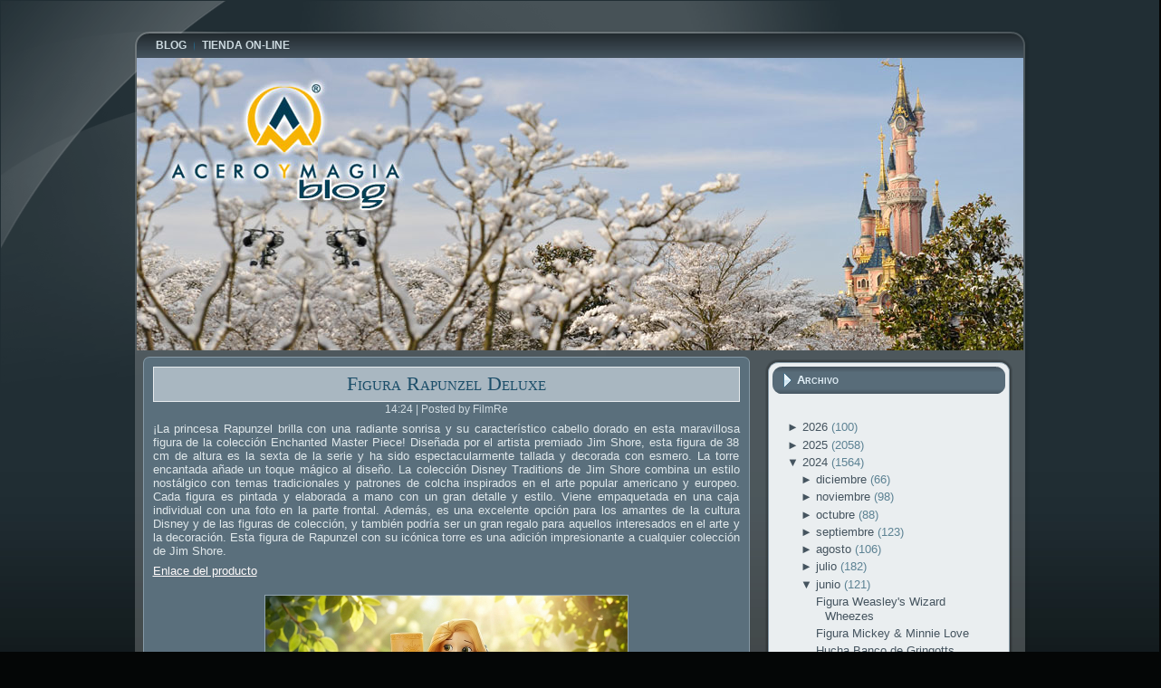

--- FILE ---
content_type: text/html; charset=UTF-8
request_url: http://blog.aceroymagia.com/2024/06/figura-rapunzel-deluxe.html?widgetType=BlogArchive&widgetId=BlogArchive1&action=toggle&dir=open&toggle=MONTHLY-1646089200000&toggleopen=MONTHLY-1717192800000
body_size: 26774
content:
<!DOCTYPE html>
<html dir='ltr' xmlns='http://www.w3.org/1999/xhtml' xmlns:b='http://www.google.com/2005/gml/b' xmlns:data='http://www.google.com/2005/gml/data' xmlns:expr='http://www.google.com/2005/gml/expr'>
<head>
<link href='https://www.blogger.com/static/v1/widgets/2944754296-widget_css_bundle.css' rel='stylesheet' type='text/css'/>
<meta content='text/html; charset=UTF-8' http-equiv='Content-Type'/>
<meta content='blogger' name='generator'/>
<link href='http://blog.aceroymagia.com/favicon.ico' rel='icon' type='image/x-icon'/>
<link href='http://blog.aceroymagia.com/2024/06/figura-rapunzel-deluxe.html' rel='canonical'/>
<link rel="alternate" type="application/atom+xml" title="Acero y Magia - Atom" href="http://blog.aceroymagia.com/feeds/posts/default" />
<link rel="alternate" type="application/rss+xml" title="Acero y Magia - RSS" href="http://blog.aceroymagia.com/feeds/posts/default?alt=rss" />
<link rel="service.post" type="application/atom+xml" title="Acero y Magia - Atom" href="https://www.blogger.com/feeds/8816196690896115059/posts/default" />

<link rel="alternate" type="application/atom+xml" title="Acero y Magia - Atom" href="http://blog.aceroymagia.com/feeds/7526591541070999041/comments/default" />
<!--Can't find substitution for tag [blog.ieCssRetrofitLinks]-->
<link href='https://www.aceroymagia.com/Images/articulo/figura-rapunzel-deluxe/01-Figura-Rapunzel-Deluxe.jpg' rel='image_src'/>
<meta content='http://blog.aceroymagia.com/2024/06/figura-rapunzel-deluxe.html' property='og:url'/>
<meta content='Figura Rapunzel Deluxe' property='og:title'/>
<meta content='' property='og:description'/>
<meta content='https://lh3.googleusercontent.com/blogger_img_proxy/AEn0k_uhsNQ7WGn4sG-DQNc2oJ_9y_-8IDwRbKXjrBL8U_-LEAYksA9SZdGz1u4l_GAhN4bI24xa9HQV7nz9AD788IyMfGE8VVz47UfaEZPfZam0nMkkBWeMgPmtRquU4q9FaWANCrFp-uxfhPPH-wWFUqplB1WDE90blaWi6H15MTb58epOaA=w1200-h630-p-k-no-nu' property='og:image'/>
<meta content='IE=EmulateIE7' http-equiv='X-UA-Compatible'/>
<title>
Acero y Magia: Figura Rapunzel Deluxe
</title>
<style id='page-skin-1' type='text/css'><!--
/* begin Page */
/* Generated with Artisteer version 2.3.0.25189, file checksum is C0323917. */
body
{
margin: 0 auto;
padding: 0;
background-color: #040606;
}
#art-main
{
position: relative;
width: 100%;
left: 0;
top: 0;
}
#art-page-background-glare
{
position: absolute;
width: 100%;
height: 422px;
left: 0;
top: 0;
}
#art-page-background-glare-image
{
background-image: url('http://www.aceroymagia.com/blog/images/Page-BgGlare.png');
background-repeat: no-repeat;
height: 422px;
width: 973px;
margin: 0;
}
html:first-child #art-page-background-glare
{
border: 1px solid transparent; /* Opera fix */
}
#art-page-background-simple-gradient
{
position: absolute;
background-image: url('http://www.aceroymagia.com/blog/images/Page-BgSimpleGradient.jpg');
background-repeat: repeat-x;
top:0;
width: 100%;
height: 900px;
}
.cleared
{
float: none;
clear: both;
margin: 0;
padding: 0;
border: none;
font-size:1px;
}
form
{
padding:0 !important;
margin:0 !important;
}
table.position
{
position: relative;
width: 100%;
table-layout: fixed;
}
#navbar
{
position: relative;
z-index:10;
}
#comments{
padding:0 15px 15px 15px;
}
#ArchiveList ul li
{
text-indent: -10px !important;
padding:0 0 0 15px;
}
.profile-datablock, .profile-textblock {
margin:0 0 .75em;
line-height:1.4em;
}
.profile-img {
float: left;
margin-top: 0;
margin-right: 5px;
margin-bottom: 5px;
margin-left: 0;
border: 5px solid #889977;
}
.profile-data {
font-weight: bold;
}
.blog-pager{
margin-left:15px;
}
.post-feeds{
margin-left:15px;
}
.blog-feeds
{
margin-left:15px;
}
/* for Blogger Page Elements */
body#layout div.art-Header{
height: auto;
width: 100%;
}
body#layout .art-contentLayout{
margin-top: 18px;
padding-top: 2px;
width: 100%
}
body#layout .art-Sheet{
width: 100%;
}
body#layout .art-Footer{
width: 100%;
}
body#layout .art-sidebar1{
width: 25%;
}
body#layout .art-sidebar2{
width: 25%;
}
body#layout .art-content{
width: 50%;
}
body#layout .art-Footer .art-Footer-text{
height: 85px;
}
body#layout .art-BlockContent-body{
padding: 0;
}
body#layout .art-Block-body{
padding: 0;
}
body#layout .art-nav{
height: auto;
}
/* search results  */
#uds-searchControl .gsc-results, #uds-searchControl .gsc-tabhActive
{
background-color: transparent !important;
}/* end Page */
/* begin Box, Sheet */
.art-Sheet
{
position:relative;
z-index:0;
margin:0 auto;
width: 993px;
min-width:51px;
min-height:51px;
}
.art-Sheet-body
{
position: relative;
z-index: 1;
padding: 7px;
}
.art-Sheet-tr, .art-Sheet-tl, .art-Sheet-br, .art-Sheet-bl, .art-Sheet-tc, .art-Sheet-bc,.art-Sheet-cr, .art-Sheet-cl
{
position:absolute;
z-index:-1;
}
.art-Sheet-tr, .art-Sheet-tl, .art-Sheet-br, .art-Sheet-bl
{
width: 70px;
height: 70px;
background-image: url('http://www.aceroymagia.com/blog/images/Sheet-s.png');
}
.art-Sheet-tl
{
top:0;
left:0;
clip: rect(auto, 35px, 35px, auto);
}
.art-Sheet-tr
{
top: 0;
right: 0;
clip: rect(auto, auto, 35px, 35px);
}
.art-Sheet-bl
{
bottom: 0;
left: 0;
clip: rect(35px, 35px, auto, auto);
}
.art-Sheet-br
{
bottom: 0;
right: 0;
clip: rect(35px, auto, auto, 35px);
}
.art-Sheet-tc, .art-Sheet-bc
{
left: 35px;
right: 35px;
height: 70px;
background-image: url('http://www.aceroymagia.com/blog/images/Sheet-h.png');
}
.art-Sheet-tc
{
top: 0;
clip: rect(auto, auto, 35px, auto);
}
.art-Sheet-bc
{
bottom: 0;
clip: rect(35px, auto, auto, auto);
}
.art-Sheet-cr, .art-Sheet-cl
{
top: 35px;
bottom: 35px;
width: 70px;
background-image: url('http://www.aceroymagia.com/blog/images/Sheet-v.png');
}
.art-Sheet-cr
{
right:0;
clip: rect(auto, auto, auto, 35px);
}
.art-Sheet-cl
{
left:0;
clip: rect(auto, 35px, auto, auto);
}
.art-Sheet-cc
{
position:absolute;
z-index:-1;
top: 35px;
left: 35px;
right: 35px;
bottom: 35px;
background-image: url('http://www.aceroymagia.com/blog/images/Sheet-c.png');
}
.art-Sheet
{
margin-top: 30px !important;
}
#art-page-background-simple-gradient, #art-page-background-gradient, #art-page-background-glare
{
min-width:993px;
}
/* end Box, Sheet */
/* begin Menu */
/* menu structure */
.art-menu a, .art-menu a:link, .art-menu a:visited, .art-menu a:hover
{
text-align:left;
text-decoration:none;
outline:none;
letter-spacing:normal;
word-spacing:normal;
}
.art-menu, .art-menu ul
{
margin: 0;
padding: 0;
border: 0;
list-style-type: none;
display: block;
}
.art-menu li
{
margin: 0;
padding: 0;
border: 0;
display: block;
float: left;
position: relative;
z-index: 5;
background:none;
}
.art-menu li:hover
{
z-index: 10000;
white-space: normal;
}
.art-menu li li
{
float: none;
}
.art-menu ul
{
visibility: hidden;
position: absolute;
z-index: 10;
left: 0;
top: 0;
background:none;
}
.art-menu li:hover>ul
{
visibility: visible;
top: 100%;
}
.art-menu li li:hover>ul
{
top: 0;
left: 100%;
}
.art-menu:after, .art-menu ul:after
{
content: ".";
height: 0;
display: block;
visibility: hidden;
overflow: hidden;
clear: both;
}
.art-menu, .art-menu ul
{
min-height: 0;
}
.art-menu ul
{
background-image: url(http://www.aceroymagia.com/blog/images/spacer.gif);
padding: 10px 30px 30px 30px;
margin: -10px 0 0 -30px;
}
.art-menu ul ul
{
padding: 30px 30px 30px 10px;
margin: -30px 0 0 -10px;
}
/* menu structure */
.art-menu
{
padding: 0px 13px 0px 13px;
}
.art-nav
{
position: relative;
height: 27px;
z-index: 100;
}
.art-nav .l, .art-nav .r
{
position: absolute;
z-index: -1;
top: 0;
height: 27px;
background-image: url('http://www.aceroymagia.com/blog/images/nav.png');
}
.art-nav .l
{
left: 0;
right:13px;
}
.art-nav .r
{
right: 0;
width: 979px;
clip: rect(auto, auto, auto, 966px);
}
/* end Menu */
/* begin MenuItem */
.art-menu ul li
{
clear: both;
}
.art-menu a
{
position:relative;
display: block;
overflow:hidden;
height: 27px;
cursor: pointer;
text-decoration: none;
margin-right: 0px;
margin-left: 0px;
}
.art-menu a .r, .art-menu a .l
{
position:absolute;
display: block;
top:0;
z-index:-1;
height: 81px;
background-image: url('http://www.aceroymagia.com/blog/images/MenuItem.png');
}
.art-menu a .l
{
left:0;
right:0px;
}
.art-menu a .r
{
width:400px;
right:0;
clip: rect(auto, auto, auto, 400px);
}
.art-menu a .t
{
font-family: Arial, Helvetica, Sans-Serif;
font-size: 12px;
font-style: normal;
font-weight: bold;
text-decoration: none;
text-transform: uppercase;
color: #CDDAE0;
padding: 0 8px;
margin: 0 0px;
line-height: 27px;
text-align: center;
}
.art-menu a:hover .l, .art-menu a:hover .r
{
top:-27px;
}
.art-menu li:hover>a .l, .art-menu li:hover>a .r
{
top:-27px;
}
.art-menu li:hover a .l, .art-menu li:hover a .r
{
top:-27px;
}
.art-menu a:hover .t
{
color: #F0F3F4;
}
.art-menu li:hover a .t
{
color: #F0F3F4;
}
.art-menu li:hover>a .t
{
color: #F0F3F4;
}
/* end MenuItem */
/* begin MenuSeparator */
.art-nav .art-menu-separator
{
display: block;
width: 1px;
height: 27px;
background-image: url('http://www.aceroymagia.com/blog/images/MenuSeparator.png');
}
/* end MenuSeparator */
/* begin MenuSubItem */
.art-menu ul a
{
display:block;
text-align: center;
white-space: nowrap;
height: 32px;
width: 180px;
overflow:hidden;
line-height: 32px;
margin-right: auto;
background-image: url('http://www.aceroymagia.com/blog/images/subitem-bg.png');
background-position: left top;
background-repeat: repeat-x;
border-width: 1px;
border-style: solid;
border-color: #6B8494;
}
.art-nav ul.art-menu ul span, .art-nav ul.art-menu ul span span
{
display: inline;
float: none;
margin: inherit;
padding: inherit;
background-image: none;
text-align: inherit;
text-decoration: inherit;
}
.art-menu ul a, .art-menu ul a:link, .art-menu ul a:visited, .art-menu ul a:hover, .art-menu ul a:active, .art-nav ul.art-menu ul span, .art-nav ul.art-menu ul span span
{
text-align: left;
text-indent: 12px;
text-decoration: none;
line-height: 32px;
color: #E6ECEF;
font-family: Arial, Helvetica, Sans-Serif;
font-size: 12px;
font-style: normal;
font-weight: bold;
text-decoration: none;
}
.art-menu ul ul a
{
margin-left: auto;
}
.art-menu ul li a:hover
{
color: #272F35;
border-color: #6B8494;
background-position: 0 -32px;
}
.art-menu ul li:hover>a
{
color: #272F35;
border-color: #6B8494;
background-position: 0 -32px;
}
.art-nav .art-menu ul li a:hover span, .art-nav .art-menu ul li a:hover span span
{
color: #272F35;
}
.art-nav .art-menu ul li:hover>a span, .art-nav .art-menu ul li:hover>a span span
{
color: #272F35;
}
/* end MenuSubItem */
/* begin Header */
div.art-Header
{
margin: 0 auto;
position: relative;
z-index:0;
width: 979px;
height: 323px;
}
div.art-Header-jpeg
{
position: absolute;
z-index:-1;
top: 0;
left: 0;
width: 979px;
height: 323px;
background-image: url('http://www.aceroymagia.com/blog/images/header01.jpg');
background-repeat: no-repeat;
background-position: center center;
}
/* end Header */
/* begin ContentLayout */
.art-contentLayout
{
position: relative;
margin-bottom: 2px;
width: 979px;
}
/* end ContentLayout */
/* begin Box, Block */
.art-Block
{
position:relative;
z-index:0;
margin:0 auto;
min-width:35px;
min-height:35px;
}
.art-Block-body
{
position: relative;
z-index: 1;
padding: 8px;
}
.art-Block-tr, .art-Block-tl, .art-Block-br, .art-Block-bl, .art-Block-tc, .art-Block-bc,.art-Block-cr, .art-Block-cl
{
position:absolute;
z-index:-1;
}
.art-Block-tr, .art-Block-tl, .art-Block-br, .art-Block-bl
{
width: 46px;
height: 46px;
background-image: url('http://www.aceroymagia.com/blog/images/Block-s.png');
}
.art-Block-tl
{
top:0;
left:0;
clip: rect(auto, 23px, 23px, auto);
}
.art-Block-tr
{
top: 0;
right: 0;
clip: rect(auto, auto, 23px, 23px);
}
.art-Block-bl
{
bottom: 0;
left: 0;
clip: rect(23px, 23px, auto, auto);
}
.art-Block-br
{
bottom: 0;
right: 0;
clip: rect(23px, auto, auto, 23px);
}
.art-Block-tc, .art-Block-bc
{
left: 23px;
right: 23px;
height: 46px;
background-image: url('http://www.aceroymagia.com/blog/images/Block-h.png');
}
.art-Block-tc
{
top: 0;
clip: rect(auto, auto, 23px, auto);
}
.art-Block-bc
{
bottom: 0;
clip: rect(23px, auto, auto, auto);
}
.art-Block-cr, .art-Block-cl
{
top: 23px;
bottom: 23px;
width: 46px;
background-image: url('http://www.aceroymagia.com/blog/images/Block-v.png');
}
.art-Block-cr
{
right:0;
clip: rect(auto, auto, auto, 23px);
}
.art-Block-cl
{
left:0;
clip: rect(auto, 23px, auto, auto);
}
.art-Block-cc
{
position:absolute;
z-index:-1;
top: 23px;
left: 23px;
right: 23px;
bottom: 23px;
background-color: #EAEEF0;
}
.art-Block
{
margin: 10px;
}
/* end Box, Block */
/* begin BlockHeader */
.art-BlockHeader
{
position:relative;
z-index:0;
height: 30px;
padding: 0 7px;
margin-bottom: 15px;
}
.art-BlockHeader .t
{
height: 30px;
color: #E3F0F8;
font-family: Arial, Helvetica, Sans-Serif;
font-size: 13px;
font-style: normal;
font-weight: bold;
font-variant: small-caps;
white-space : nowrap;
padding: 0 6px;
line-height: 30px;
}
.art-BlockHeader .l, .art-BlockHeader .r
{
display:block;
position:absolute;
z-index:-1;
height: 30px;
background-image: url('http://www.aceroymagia.com/blog/images/blockheader.png');
}
.art-BlockHeader .l
{
left:0;
right:10px;
}
.art-BlockHeader .r
{
width:983px;
right:0;
clip: rect(auto, auto, auto, 973px);
}
.art-header-tag-icon
{
height: 30px;
background-position:left top;
background-image: url('http://www.aceroymagia.com/blog/images/BlockHeaderIcon.png');
padding:0 0 0 9px;
background-repeat: no-repeat;
min-height: 16px;
margin: 0 0 0 5px;
}
/* end BlockHeader */
/* begin Box, BlockContent */
.art-BlockContent
{
position:relative;
z-index:0;
margin:0 auto;
min-width:1px;
min-height:1px;
}
.art-BlockContent-body
{
position: relative;
z-index: 1;
padding: 11px;
}
.art-BlockContent-body
{
color:#000000;
font-family: Arial, Helvetica, Sans-Serif;
font-size: 13px;
}
.art-BlockContent-body a:link
{
color: #45545F;
font-family: Arial, Helvetica, Sans-Serif;
text-decoration: none;
}
.art-BlockContent-body a:visited, .art-BlockContent-body a.visited
{
color: #748B9A;
font-family: Arial, Helvetica, Sans-Serif;
text-decoration: none;
}
.art-BlockContent-body a:hover, .art-BlockContent-body a.hover
{
color: #2D7EA9;
font-family: Arial, Helvetica, Sans-Serif;
text-decoration: underline;
}
.art-BlockContent-body ul
{
list-style-type: none;
color: #5C8293;
margin:0;
padding:0;
}
.art-BlockContent-body ul li
{
font-family: Arial, Helvetica, Sans-Serif;
font-size: 13px;
line-height: 125%;
line-height: 1.25em;
padding: 0px 0 0px 13px;
background-image: url('http://www.aceroymagia.com/blog/images/BlockContentBullets.png');
background-repeat: no-repeat;
}
/* Variable definitions
====================
<Variable name="textcolor" description="Block Text Color"
type="color" default="#000000">
<Variable name="linkcolor" description="Block Link Color"
type="color" default="#45545F">
<Variable name="visitedlinkcolor" description="Block Visited Link Color"
type="color" default="#748B9A">
<Variable name="hoveredlinkcolor" description="Block Hovered Link Color"
type="color" default="#2D7EA9">
*/
.art-BlockContent-body
{
color: #000000;
}
.art-BlockContent-body a:link
{
color: #45545F;
}
.art-BlockContent-body a:visited, .art-BlockContent-body a.visited
{
color: #748B9A;
}
.art-BlockContent-body a:hover, .art-BlockContent-body a.hover
{
color: #2D7EA9;
}
.toggle span
{
color: #45545F;
}
.gsc-branding-text {
color: #000000 !important;
}
/* end Box, BlockContent */
/* begin Box, Post */
.art-Post
{
position:relative;
z-index:0;
margin:0 auto;
min-width:15px;
min-height:15px;
}
.art-Post-body
{
position: relative;
z-index: 1;
padding: 11px;
}
.art-Post-tr, .art-Post-tl, .art-Post-br, .art-Post-bl, .art-Post-tc, .art-Post-bc,.art-Post-cr, .art-Post-cl
{
position:absolute;
z-index:-1;
}
.art-Post-tr, .art-Post-tl, .art-Post-br, .art-Post-bl
{
width: 14px;
height: 14px;
background-image: url('http://www.aceroymagia.com/blog/images/Post-s.png');
}
.art-Post-tl
{
top:0;
left:0;
clip: rect(auto, 7px, 7px, auto);
}
.art-Post-tr
{
top: 0;
right: 0;
clip: rect(auto, auto, 7px, 7px);
}
.art-Post-bl
{
bottom: 0;
left: 0;
clip: rect(7px, 7px, auto, auto);
}
.art-Post-br
{
bottom: 0;
right: 0;
clip: rect(7px, auto, auto, 7px);
}
.art-Post-tc, .art-Post-bc
{
left: 7px;
right: 7px;
height: 14px;
background-image: url('http://www.aceroymagia.com/blog/images/Post-h.png');
}
.art-Post-tc
{
top: 0;
clip: rect(auto, auto, 7px, auto);
}
.art-Post-bc
{
bottom: 0;
clip: rect(7px, auto, auto, auto);
}
.art-Post-cr, .art-Post-cl
{
top: 7px;
bottom: 7px;
width: 14px;
background-image: url('http://www.aceroymagia.com/blog/images/Post-v.png');
}
.art-Post-cr
{
right:0;
clip: rect(auto, auto, auto, 7px);
}
.art-Post-cl
{
left:0;
clip: rect(auto, 7px, auto, auto);
}
.art-Post-cc
{
position:absolute;
z-index:-1;
top: 7px;
left: 7px;
right: 7px;
bottom: 7px;
background-color: #5A6F7C;
}
.art-Post
{
margin: 7px;
}
/* Start images */
a img
{
border: 0;
}
.art-article img, img.art-article
{
border: solid 1px #92A4B0;
margin: 1em;
}
.art-metadata-icons img
{
border: none;
vertical-align: middle;
margin: 2px;
}
/* Finish images */
/* Start tables */
.art-article table, table.art-article
{
border-collapse: collapse;
margin: 1px;
width:auto;
}
.art-article table, table.art-article .art-article tr, .art-article th, .art-article td
{
background-color:Transparent;
}
.art-article th, .art-article td
{
padding: 2px;
border: solid 1px #5A6F7C;
vertical-align: top;
text-align:left;
}
.art-article th
{
text-align: center;
vertical-align: middle;
padding: 7px;
}
/* Finish tables */
pre
{
overflow: auto;
padding: 0.1em;
}
#uds-searchControl .gsc-results, #uds-searchControl .gsc-tabhActive
{
border-color: #5A6F7C !important;
}
/* end Box, Post */
/* begin PostMetadata */
.art-PostMetadataHeader
{
padding:1px;
background-color: #A9B7C1;
border-color: #E7EBEE;
border-style: solid;
border-width: 1px;
}
/* end PostMetadata */
/* begin PostHeaderIcon */
.art-PostHeader
{
text-decoration:none;
margin: 0.2em 0;
padding: 0;
font-weight:normal;
font-style:normal;
letter-spacing:normal;
word-spacing:normal;
font-variant:normal;
text-decoration:none;
font-variant:normal;
text-transform:none;
text-align:left;
text-indent:0;
line-height:inherit;
font-family: "Times New Roman", Georgia, Times, Serif;
font-size: 22px;
text-align: center;
color: #133649;
}
.art-PostHeader a, .art-PostHeader a:link, .art-PostHeader a:visited, .art-PostHeader a:hover
{
font-family: "Times New Roman", Georgia, Times, Serif;
font-size: 22px;
text-align: center;
margin:0;
color: #133649;
}
/* end PostHeaderIcon */
/* begin PostHeader */
.art-PostHeader a:link
{
font-family: "Times New Roman", Georgia, Times, Serif;
text-decoration: none;
font-variant: small-caps;
color: #1C4E69;
}
.art-PostHeader a:visited, .art-PostHeader a.visited
{
font-family: "Times New Roman", Georgia, Times, Serif;
text-decoration: none;
font-variant: small-caps;
color: #38444D;
}
.art-PostHeader a:hover, .art-PostHeader a.hovered
{
font-family: "Times New Roman", Georgia, Times, Serif;
text-decoration: none;
font-variant: small-caps;
color: #205A79;
}
/* end PostHeader */
/* begin PostIcons */
.art-PostHeaderIcons
{
padding:1px;
}
.art-PostHeaderIcons, .art-PostHeaderIcons a, .art-PostHeaderIcons a:link, .art-PostHeaderIcons a:visited, .art-PostHeaderIcons a:hover
{
font-family: Arial, Helvetica, Sans-Serif;
font-size: 12px;
font-style: normal;
font-weight: normal;
text-align: center;
color: #D3DEE4;
}
.art-PostHeaderIcons a, .art-PostHeaderIcons a:link, .art-PostHeaderIcons a:visited, .art-PostHeaderIcons a:hover
{
margin:0;
}
.art-PostHeaderIcons a:link
{
font-family: Arial, Helvetica, Sans-Serif;
font-style: italic;
font-weight: normal;
text-decoration: none;
color: #6AB1D7;
}
.art-PostHeaderIcons a:visited, .art-PostHeaderIcons a.visited
{
font-style: italic;
font-weight: normal;
text-decoration: none;
color: #6AB1D7;
}
.art-PostHeaderIcons a:hover, .art-PostHeaderIcons a.hover
{
font-family: Arial, Helvetica, Sans-Serif;
font-style: italic;
font-weight: normal;
text-decoration: underline;
color: #92C6E2;
}
/* end PostIcons */
/* begin PostContent */
/* Content Text Font & Color (Default) */
body
{
font-family: Arial, Helvetica, Sans-Serif;
font-size: 13px;
font-style: normal;
font-weight: normal;
color: #E0E8EB;
}
.art-PostContent p
{
margin: 0.5em 0;
}
.art-PostContent, .art-PostContent p
{
font-family: Arial, Helvetica, Sans-Serif;
font-style: normal;
font-weight: normal;
text-align: justify;
color: #E0E8EB;
}
.art-PostContent
{
margin:0;
}
/* Start Content link style */
/*
The right order of link pseudo-classes: Link-Visited-Hover-Focus-Active.
http://www.w3schools.com/CSS/css_pseudo_classes.asp
http://meyerweb.com/eric/thoughts/2007/06/11/who-ordered-the-link-states/
*/
a
{
font-family: Arial, Helvetica, Sans-Serif;
text-decoration: underline;
color: #92C6E2;
}
/* Adds special style to an unvisited link. */
a:link
{
font-family: Arial, Helvetica, Sans-Serif;
text-decoration: underline;
color: #92C6E2;
}
/* Adds special style to a visited link. */
a:visited, a.visited
{
font-family: Arial, Helvetica, Sans-Serif;
text-decoration: none;
color: #8BA9B6;
}
/* :hover - adds special style to an element when you mouse over it. */
a:hover, a.hover
{
font-family: Arial, Helvetica, Sans-Serif;
text-decoration: none;
color: #6AB1D7;
}
/* Finish Content link style */
/* Resert some headings default style & links default style for links in headings*/
h1, h2, h3, h4, h5, h6,
h1 a, h2 a, h3 a, h4 a, h5 a, h6 a
h1 a:hover, h2 a:hover, h3 a:hover, h4 a:hover, h5 a:hover, h6 a:hover
h1 a:visited, h2 a:visited, h3 a:visited, h4 a:visited, h5 a:visited, h6 a:visited
{
font-weight: normal;
font-style: normal;
text-decoration: none;
}
/* Start Content headings Fonts & Colors  */
h1, h1 a, h1 a:link, h1 a:visited, h1 a:hover
{
font-family: "Times New Roman", Georgia, Times, Serif;
font-size: 22px;
color: #6AB1D7;
}
h2, h2 a, h2 a:link, h2 a:visited, h2 a:hover
{
font-family: "Times New Roman", Georgia, Times, Serif;
font-size: 22px;
color: #6AB1D7;
}
h3, h3 a, h3 a:link, h3 a:visited, h3 a:hover
{
font-family: "Times New Roman", Georgia, Times, Serif;
font-size: 20px;
color: #92A4B0;
}
h4, h4 a, h4 a:link, h4 a:visited, h4 a:hover
{
font-family: "Times New Roman", Georgia, Times, Serif;
font-size: 18px;
color: #C7D5DC;
}
h5, h5 a, h5 a:link, h5 a:visited, h5 a:hover
{
font-family: "Times New Roman", Georgia, Times, Serif;
font-size: 15px;
color: #C7D5DC;
}
h6, h6 a, h6 a:link, h6 a:visited, h6 a:hover
{
font-family: "Times New Roman", Georgia, Times, Serif;
font-size: 13px;
color: #C7D5DC;
}
/* Finish Content headings Fonts & Colors  */
#uds-searchControl .gsc-results,
#uds-searchControl .gsc-tabhActive
{
font-family: Arial, Helvetica, Sans-Serif;
font-style: normal;
font-weight: normal;
text-align: justify;
color: #E0E8EB !important;
}
#uds-searchControl a,
#uds-searchControl .gs-result .gs-title *,
#uds-searchControl .gs-visibleUrl ,
#uds-searchControl .gsc-tabhInactive
{
font-family: Arial, Helvetica, Sans-Serif;
text-decoration: underline;
color: #92C6E2 !important;
}/* end PostContent */
/* begin PostBullets */
/* Start Content list */
ol, ul
{
color: #000000;
margin:1em 0 1em 2em;
padding:0;
font-family: Arial, Helvetica, Sans-Serif;
font-size: 13px;
}
li ol, li ul
{
margin:0.5em 0 0.5em 2em;
padding:0;
}
li
{
margin:0.2em 0;
padding:0;
}
ul
{
list-style-type: none;
}
ol
{
list-style-position:inside;
}
.art-Post li
{
padding:0px 0 0px 13px;
line-height:1.2em;
}
.art-Post ol li, .art-Post ul ol li
{
background: none;
padding-left:0;
}
.art-Post ul li, .art-Post ol ul li
{
background-image: url('http://www.aceroymagia.com/blog/images/PostBullets.png');
background-repeat:no-repeat;
padding-left:13px;
}
/* Finish Content list */
/* end PostBullets */
/* begin PostQuote */
/* Start blockquote */
blockquote,
blockquote p,
.art-PostContent blockquote p
{
color:#061218;
font-family: Arial, Helvetica, Sans-Serif;
}
blockquote,
.art-PostContent blockquote
{
border:solid 1px #869AA7;
margin:10px 10px 10px 50px;
padding:5px 5px 5px 32px;
background-color:#BFDDEE;
background-image:url('http://www.aceroymagia.com/blog/images/PostQuote.png');
background-position:left top;
background-repeat:no-repeat;
}
/* Finish blockuote */
/* end PostQuote */
/* begin PostMetadata */
.art-PostMetadataFooter
{
padding:1px;
background-color: #A9B7C1;
}
/* end PostMetadata */
/* begin PostIcons */
.art-PostFooterIcons
{
padding:1px;
}
.art-PostFooterIcons, .art-PostFooterIcons a, .art-PostFooterIcons a:link, .art-PostFooterIcons a:visited, .art-PostFooterIcons a:hover
{
font-family: Arial, Helvetica, Sans-Serif;
font-size: 12px;
font-style: normal;
font-weight: normal;
text-align: center;
color: #1A2429;
}
.art-PostFooterIcons a, .art-PostFooterIcons a:link, .art-PostFooterIcons a:visited, .art-PostFooterIcons a:hover
{
margin:0;
}
.art-PostFooterIcons a:link
{
font-family: Arial, Helvetica, Sans-Serif;
font-style: italic;
font-weight: normal;
text-decoration: none;
color: #FFFFFF;
}
.art-PostFooterIcons a:visited, .art-PostFooterIcons a.visited
{
font-family: Arial, Helvetica, Sans-Serif;
font-style: italic;
font-weight: normal;
text-decoration: none;
color: #205A79;
}
.art-PostFooterIcons a:hover, .art-PostFooterIcons a.hover
{
font-family: Arial, Helvetica, Sans-Serif;
font-style: italic;
font-weight: normal;
text-decoration: underline;
color: #2B78A1;
}
/* end PostIcons */
/* begin Button */
.art-button-wrapper .art-button
{
display:inline-block;
width: auto;
outline:none;
border:none;
background:none;
line-height:29px;
margin:0 !important;
padding:0 !important;
overflow: visible;
cursor: default;
text-decoration: none !important;
z-index:0;
vertical-align: middle;
}
.art-button img, .art-button-wrapper img
{
margin: 0;
}
.art-button-wrapper
{
display:inline-block;
vertical-align: middle;
position:relative;
height: 29px;
overflow:hidden;
white-space: nowrap;
width: auto;
z-index:0;
}
.firefox2 .art-button-wrapper
{
display:block;
float:left;
}
.art-button-wrapper .art-button
{
display:block;
height: 29px;
font-family: Arial, Helvetica, Sans-Serif;
font-size: 12px;
font-style: normal;
font-weight: bold;
white-space: nowrap;
text-align: left;
padding: 0 13px !important;
line-height: 29px;
text-decoration: none !important;
color: #E9EFF1 !important;
}
input, select
{
vertical-align: middle;
font-family: Arial, Helvetica, Sans-Serif;
font-size: 12px;
font-style: normal;
font-weight: bold;
}
.art-button-wrapper.hover .art-button, .art-button:hover
{
color: #EBF4FA !important;
text-decoration: none !important;
}
.art-button-wrapper.active .art-button
{
color: #F3F5F6 !important;
}
.art-button-wrapper .l, .art-button-wrapper .r
{
display:block;
position:absolute;
z-index:-1;
height: 87px;
background-image: url('http://www.aceroymagia.com/blog/images/Button.png');
}
.art-button-wrapper .l
{
left:0;
right:13px;
}
.art-button-wrapper .r
{
width:415px;
right:0;
clip: rect(auto, auto, auto, 402px);
}
.art-button-wrapper.hover .l, .art-button-wrapper.hover .r
{
top: -29px;
}
.art-button-wrapper.active .l, .art-button-wrapper.active .r
{
top: -58px;
}
/* end Button */
/* begin Footer */
.art-Footer
{
position:relative;
z-index:0;
overflow:hidden;
width: 979px;
margin: 5px auto 0px auto;
}
.art-Footer .art-Footer-inner
{
height:1%;
position: relative;
z-index: 0;
padding: 15px;
text-align: center;
}
.art-Footer .art-Footer-background
{
position:absolute;
z-index:-1;
background-repeat:no-repeat;
background-image: url('http://www.aceroymagia.com/blog/images/footer.png');
width: 979px;
height: 150px;
bottom:0;
left:0;
}
.art-rss-tag-icon
{
position: relative;
display:block;
float:left;
background-image: url('http://www.aceroymagia.com/blog/images/rssIcon.png');
background-position: center right;
background-repeat: no-repeat;
margin: 0 5px 0 0;
height: 25px;
width: 32px;
cursor: default;
}
.art-Footer .art-Footer-text p
{
margin: 0;
}
.art-Footer .art-Footer-text
{
display:inline-block;
color:#0E1316;
font-family: Arial, Helvetica, Sans-Serif;
font-size: 12px;
}
.art-Footer .art-Footer-text a:link
{
text-decoration: none;
color: #2B353B;
font-family: Arial, Helvetica, Sans-Serif;
text-decoration: none;
}
.art-Footer .art-Footer-text a:visited
{
text-decoration: none;
color: #404F59;
font-family: Arial, Helvetica, Sans-Serif;
text-decoration: none;
}
.art-Footer .art-Footer-text a:hover
{
text-decoration: none;
color: #205A79;
font-family: Arial, Helvetica, Sans-Serif;
text-decoration: underline;
}
/* end Footer */
/* begin PageFooter */
.art-page-footer, .art-page-footer a, .art-page-footer a:link, .art-page-footer a:visited, .art-page-footer a:hover
{
font-family:Arial;
font-size:10px;
letter-spacing:normal;
word-spacing:normal;
font-style:normal;
font-weight:normal;
text-decoration:underline;
color:#5EABD4;
}
.art-page-footer
{
margin:1em;
text-align:center;
text-decoration:none;
color:#82A2B0;
}
/* end PageFooter */
/* begin LayoutCell */
.art-contentLayout .art-content
{
position: relative;
margin: 0;
padding: 0;
border: 0;
float: left;
overflow: hidden;
width: 684px;
}
.art-contentLayout .art-content-wide
{
position: relative;
margin: 0;
padding: 0;
border: 0;
float: left;
overflow: hidden;
width: 977px;
}
/* end LayoutCell */
/* begin LayoutCell */
.art-contentLayout .art-sidebar1
{
position: relative;
margin: 0;
padding: 0;
border: 0;
float: left;
overflow: hidden;
width: 293px;
}
/* end LayoutCell */
.share-button { display:block; float:left; }
--></style>
<!--[if IE 6]> <style type="text/css"> /* begin Page */ /* Generated with Artisteer version 2.3.0.25189, file checksum is C0323917. */ #art-page-background-glare-image { background: none; behavior: expression(this.runtimeStyle.filter?'':this.runtimeStyle.filter="progid:DXImageTransform.Microsoft.AlphaImageLoader(src='"+GetStyleUrl()+"http://www.aceroymagia.com/blog/images/Page-BgGlare.png,sizingMethod='crop')"); } img { filter:expression(fixPNG(this)); } #ArchiveList ul li { behavior: expression(this.runtimeStyle.filter?'':this.runtimeStyle.filter=""); } #ArchiveList a.toggle, #ArchiveList a.toggle:link, #ArchiveList a.toggle:visited, #ArchiveList a.toggle:hover { color: expression(this.parentNode.currentStyle["color"]); } /* end Page */ /* begin Box, Sheet */ .art-Sheet, .art-Sheet-body { zoom:1; } .art-Sheet-body { position:static; } .art-Sheet-tr, .art-Sheet-tl, .art-Sheet-br, .art-Sheet-bl, .art-Sheet-tc, .art-Sheet-bc,.art-Sheet-cr, .art-Sheet-cl { font-size: 1px; background: none; } .art-Sheet-tr, .art-Sheet-tl, .art-Sheet-br, .art-Sheet-bl { behavior: expression(this.runtimeStyle.filter?'':this.runtimeStyle.filter="progid:DXImageTransform.Microsoft.AlphaImageLoader(src='" + GetStyleUrl()+"http://www.aceroymagia.com/blog/images/Sheet-s.png',sizingMethod='scale')"); } .art-Sheet-tl { clip: rect(auto 35px 35px auto); } .art-Sheet-tr { left: expression(this.parentNode.offsetWidth-70+'px'); clip: rect(auto auto 35px 35px); } .art-Sheet-bl { top: expression(this.parentNode.offsetHeight-70+'px'); clip: rect(35px 35px auto auto); } .art-Sheet-br { top: expression(this.parentNode.offsetHeight-70+'px'); left: expression(this.parentNode.offsetWidth-70+'px'); clip: rect(35px auto auto 35px); } .art-Sheet-tc, .art-Sheet-bc { width: expression(this.parentNode.offsetWidth-70+'px'); behavior: expression(this.runtimeStyle.filter?'':this.runtimeStyle.filter="progid:DXImageTransform.Microsoft.AlphaImageLoader(src='" + GetStyleUrl()+"http://www.aceroymagia.com/blog/images/Sheet-h.png',sizingMethod='scale')"); } .art-Sheet-tc { clip: rect(auto auto 35px auto); } .art-Sheet-bc { top: expression(this.parentNode.offsetHeight-70+'px'); clip: rect(35px auto auto auto); } .art-Sheet-cr, .art-Sheet-cl { height: expression(this.parentNode.offsetHeight-70+'px'); behavior: expression(this.runtimeStyle.filter?'':this.runtimeStyle.filter="progid:DXImageTransform.Microsoft.AlphaImageLoader(src='" + GetStyleUrl()+"http://www.aceroymagia.com/blog/images/Sheet-v.png',sizingMethod='scale')"); } .art-Sheet-cr { left: expression(this.parentNode.offsetWidth-70+'px'); clip: rect(auto auto auto 35px); } .art-Sheet-cl { clip: rect(auto 35px auto auto); } .art-Sheet-cc { font-size: 1px; width: expression(this.parentNode.offsetWidth-70+'px'); height: expression(this.parentNode.offsetHeight-70+'px'); background: none; behavior: expression(this.runtimeStyle.filter?'':this.runtimeStyle.filter="progid:DXImageTransform.Microsoft.AlphaImageLoader(src='" + GetStyleUrl()+"http://www.aceroymagia.com/blog/images/Sheet-c.png',sizingMethod='scale')"); } #art-page-background-simple-gradient, #art-page-background-gradient, #art-page-background-glare { width:expression(document.body.clientWidth > 993 ? "100%" : "993px"); } /* end Box, Sheet */ /* begin Menu */ .art-menu ul { height: 1%; width:1px; } .art-menu, .art-menu ul { height: 1%; } .art-menu li.art-menuhover { z-index: 10000; } .art-menu .art-menuhoverUL { visibility: visible; } .art-menu .art-menuhoverUL { top: 100%; left: 0; } .art-menu .art-menuhoverUL .art-menuhoverUL { top: 0; left: 100%; } .art-menu ul a { height: 1%; } .art-menu li li { float: left; width: 100%; } .art-menu .art-menuhoverUL .art-menuhoverUL { top: 5px; left: 100%; } .art-menu, .art-menu ul { height: 1%; } .art-menu li.art-menuhover { z-index: 10000; } .art-menu .art-menuhoverUL { visibility: visible; } .art-menu .art-menuhoverUL { top: 100%; left: 0; } .art-menu .art-menuhoverUL .art-menuhoverUL { top: 0; left: 100%; } .art-menu ul a { height: 1%; } .art-menu li li { float: left; width: 100%; } .art-nav { zoom: 1; } .art-nav .l, .art-nav .r { font-size: 1px; background: none; behavior: expression(this.runtimeStyle.filter?'':this.runtimeStyle.filter="progid:DXImageTransform.Microsoft.AlphaImageLoader(src='" + GetStyleUrl()+"http://www.aceroymagia.com/blog/images/nav.png',sizingMethod='crop')"); } .art-nav .l { width: expression(this.parentNode.offsetWidth-13+'px'); } .art-nav .r { left: expression(this.parentNode.offsetWidth-979+'px'); clip: rect(auto auto auto 966px); } /* end Menu */ /* begin MenuItem */ .art-menu a { float:left; } .art-menu a:hover { visibility:visible; } .art-menu a .r, .art-menu a .l { font-size:1px; background: none; behavior: expression(this.runtimeStyle.filter?'':this.runtimeStyle.filter="progid:DXImageTransform.Microsoft.AlphaImageLoader(src='" + GetStyleUrl()+"http://www.aceroymagia.com/blog/images/MenuItem.png',sizingMethod='crop')"); } .art-menu a .r { left: expression(this.parentNode.offsetWidth-400+'px'); clip: rect(auto auto auto 400px); } .art-menu a .l { width: expression(this.parentNode.offsetWidth-0+'px'); } .art-menuhover .art-menuhoverA .t { color: #F0F3F4; } .art-menuhover .art-menuhoverA .l, .art-menuhover .art-menuhoverA .r { top: -27px; } /* end MenuItem */ /* begin MenuSeparator */ .art-nav .art-menu-separator { font-size: 1px; zoom:1; background: none; behavior: expression(this.runtimeStyle.filter?'':this.runtimeStyle.filter="progid:DXImageTransform.Microsoft.AlphaImageLoader(src='" + GetStyleUrl()+"http://www.aceroymagia.com/blog/images/MenuSeparator.png',sizingMethod='crop')"); } /* end MenuSeparator */ /* begin MenuSubItem */ .art-menu ul a { color: #E6ECEF !important; } .art-menu ul a:hover { color: #272F35 !important; } .art-menu ul .art-menuhover .art-menuhoverA { color: #272F35 !important; border-color: #6B8494; background-position: 0 -32px; } .art-nav .art-menu ul a:hover span, .art-nav .art-menu ul a:hover span span { color: #272F35 !important; } .art-nav .art-menu ul .art-menuhover .art-menuhoverA span, .art-nav .art-menu ul .art-menuhover .art-menuhoverA span span { color: #272F35 !important; } /* end MenuSubItem */ /* begin Box, Block */ .art-Block, .art-Block-body { zoom:1; } .art-Block-body { position:static; } .art-Block-tr, .art-Block-tl, .art-Block-br, .art-Block-bl, .art-Block-tc, .art-Block-bc,.art-Block-cr, .art-Block-cl { font-size: 1px; background: none; } .art-Block-tr, .art-Block-tl, .art-Block-br, .art-Block-bl { behavior: expression(this.runtimeStyle.filter?'':this.runtimeStyle.filter="progid:DXImageTransform.Microsoft.AlphaImageLoader(src='" + GetStyleUrl()+"http://www.aceroymagia.com/blog/images/Block-s.png',sizingMethod='scale')"); } .art-Block-tl { clip: rect(auto 23px 23px auto); } .art-Block-tr { left: expression(this.parentNode.offsetWidth-46+'px'); clip: rect(auto auto 23px 23px); } .art-Block-bl { top: expression(this.parentNode.offsetHeight-46+'px'); clip: rect(23px 23px auto auto); } .art-Block-br { top: expression(this.parentNode.offsetHeight-46+'px'); left: expression(this.parentNode.offsetWidth-46+'px'); clip: rect(23px auto auto 23px); } .art-Block-tc, .art-Block-bc { width: expression(this.parentNode.offsetWidth-46+'px'); behavior: expression(this.runtimeStyle.filter?'':this.runtimeStyle.filter="progid:DXImageTransform.Microsoft.AlphaImageLoader(src='" + GetStyleUrl()+"http://www.aceroymagia.com/blog/images/Block-h.png',sizingMethod='scale')"); } .art-Block-tc { clip: rect(auto auto 23px auto); } .art-Block-bc { top: expression(this.parentNode.offsetHeight-46+'px'); clip: rect(23px auto auto auto); } .art-Block-cr, .art-Block-cl { height: expression(this.parentNode.offsetHeight-46+'px'); behavior: expression(this.runtimeStyle.filter?'':this.runtimeStyle.filter="progid:DXImageTransform.Microsoft.AlphaImageLoader(src='" + GetStyleUrl()+"http://www.aceroymagia.com/blog/images/Block-v.png',sizingMethod='scale')"); } .art-Block-cr { left: expression(this.parentNode.offsetWidth-46+'px'); clip: rect(auto auto auto 23px); } .art-Block-cl { clip: rect(auto 23px auto auto); } .art-Block-cc { font-size: 1px; width: expression(this.parentNode.offsetWidth-46+'px'); height: expression(this.parentNode.offsetHeight-46+'px'); background-color: #EAEEF0; } /* end Box, Block */ /* begin BlockHeader */ .art-BlockHeader, .art-BlockHeader { font-size: 1px; } .art-BlockHeader .l, .art-BlockHeader .r { background: none; behavior: expression(this.runtimeStyle.filter?'':this.runtimeStyle.filter="progid:DXImageTransform.Microsoft.AlphaImageLoader(src='" + GetStyleUrl()+"http://www.aceroymagia.com/blog/images/blockheader.png',sizingMethod='crop')"); } .art-BlockHeader .r { left: expression(this.parentNode.offsetWidth-983+'px'); clip: rect(auto auto auto 973px); } .art-BlockHeader .l { width: expression(this.parentNode.offsetWidth-10+'px'); } .art-header-tag-icon { background: none; behavior: expression(this.runtimeStyle.filter?'':this.runtimeStyle.filter="progid:DXImageTransform.Microsoft.AlphaImageLoader(src='" + GetStyleUrl()+"http://www.aceroymagia.com/blog/images/BlockHeaderIcon.png',sizingMethod='crop')"); } /* end BlockHeader */ /* begin Box, BlockContent */ .art-BlockContent, .art-BlockContent-body { zoom:1; } .art-BlockContent-body { position:static; } .art-BlockContent-body ul li { height:1%; background:none; behavior: expression(this.runtimeStyle.filter?'':this.runtimeStyle.filter="progid:DXImageTransform.Microsoft.AlphaImageLoader(src='" + GetStyleUrl()+"http://www.aceroymagia.com/blog/images/BlockContentBullets.png',sizingMethod='crop')"); } /* end Box, BlockContent */ /* begin Box, Post */ .art-Post, .art-Post-body { zoom:1; } .art-Post-body { position:static; } .art-Post-tr, .art-Post-tl, .art-Post-br, .art-Post-bl, .art-Post-tc, .art-Post-bc,.art-Post-cr, .art-Post-cl { font-size: 1px; background: none; } .art-Post-tr, .art-Post-tl, .art-Post-br, .art-Post-bl { behavior: expression(this.runtimeStyle.filter?'':this.runtimeStyle.filter="progid:DXImageTransform.Microsoft.AlphaImageLoader(src='" + GetStyleUrl()+"http://www.aceroymagia.com/blog/images/Post-s.png',sizingMethod='scale')"); } .art-Post-tl { clip: rect(auto 7px 7px auto); } .art-Post-tr { left: expression(this.parentNode.offsetWidth-14+'px'); clip: rect(auto auto 7px 7px); } .art-Post-bl { top: expression(this.parentNode.offsetHeight-14+'px'); clip: rect(7px 7px auto auto); } .art-Post-br { top: expression(this.parentNode.offsetHeight-14+'px'); left: expression(this.parentNode.offsetWidth-14+'px'); clip: rect(7px auto auto 7px); } .art-Post-tc, .art-Post-bc { width: expression(this.parentNode.offsetWidth-14+'px'); behavior: expression(this.runtimeStyle.filter?'':this.runtimeStyle.filter="progid:DXImageTransform.Microsoft.AlphaImageLoader(src='" + GetStyleUrl()+"http://www.aceroymagia.com/blog/images/Post-h.png',sizingMethod='scale')"); } .art-Post-tc { clip: rect(auto auto 7px auto); } .art-Post-bc { top: expression(this.parentNode.offsetHeight-14+'px'); clip: rect(7px auto auto auto); } .art-Post-cr, .art-Post-cl { height: expression(this.parentNode.offsetHeight-14+'px'); behavior: expression(this.runtimeStyle.filter?'':this.runtimeStyle.filter="progid:DXImageTransform.Microsoft.AlphaImageLoader(src='" + GetStyleUrl()+"http://www.aceroymagia.com/blog/images/Post-v.png',sizingMethod='scale')"); } .art-Post-cr { left: expression(this.parentNode.offsetWidth-14+'px'); clip: rect(auto auto auto 7px); } .art-Post-cl { clip: rect(auto 7px auto auto); } .art-Post-cc { font-size: 1px; width: expression(this.parentNode.offsetWidth-14+'px'); height: expression(this.parentNode.offsetHeight-14+'px'); background-color: #5A6F7C; } /* end Box, Post */ /* begin PostContent */ h1 { margin: 0.67em 0; } h2 { margin: 0.8em 0; } h3 { margin: 1em 0; } h4 { margin: 1.25em 0; } h5 { margin: 1.67em 0; } h6 { margin: 2.33em 0; } /* end PostContent */ /* begin PostBullets */ .art-Post ul li, .art-Post ol ul li { height:1%; background:none; behavior: expression(this.runtimeStyle.filter?'':this.runtimeStyle.filter="progid:DXImageTransform.Microsoft.AlphaImageLoader(src='" + GetStyleUrl()+"http://www.aceroymagia.com/blog/images/PostBullets.png',sizingMethod='crop')"); } .art-Post ul ol li { background:none; behavior: expression(this.runtimeStyle.filter?'':this.runtimeStyle.filter=""); } /* end PostBullets */ /* begin PostQuote */ blockquote, .art-PostContent blockquote { height:1%; background-image: none; behavior: expression(this.runtimeStyle.filter?'':this.runtimeStyle.filter="progid:DXImageTransform.Microsoft.AlphaImageLoader(src='" + GetStyleUrl()+"http://www.aceroymagia.com/blog/images/PostQuote.png',sizingMethod='crop')"); } /* end PostQuote */ /* begin Button */ .art-button-wrapper, .art-button-wrapper .l, .art-button-wrapper .r { font-size: 1px; } .art-button-wrapper .art-button { float:left; } .art-button-wrapper .l, .art-button-wrapper .r { background: none; behavior: expression(this.runtimeStyle.filter?'':this.runtimeStyle.filter="progid:DXImageTransform.Microsoft.AlphaImageLoader(src='" + GetStyleUrl()+"http://www.aceroymagia.com/blog/images/Button.png',sizingMethod='crop')"); } .art-button-wrapper .r { left: expression(this.parentNode.offsetWidth-415+'px'); clip: rect(auto auto auto 402px); } .art-button-wrapper .l { width: expression(this.parentNode.offsetWidth-13+'px'); } /* end Button */ /* begin Footer */ .art-Footer .art-Footer-background { top: expression(this.parentNode.offsetHeight-150+'px'); background: none; behavior: expression(this.runtimeStyle.filter?'':this.runtimeStyle.filter="progid:DXImageTransform.Microsoft.AlphaImageLoader(src='" + GetStyleUrl()+"http://www.aceroymagia.com/blog/images/footer.png',sizingMethod='crop')"); zoom: 1; font-size:1px; } .art-rss-tag-icon { zoom:1; font-size:1px; background:none; behavior: expression(this.runtimeStyle.filter?'':this.runtimeStyle.filter="progid:DXImageTransform.Microsoft.AlphaImageLoader(src='" + GetStyleUrl()+"http://www.aceroymagia.com/blog/images/rssIcon.png',sizingMethod='crop')"); } /* end Footer */ </style> <![endif]-->
<!--[if IE 7]> <style type="text/css"> /* begin Box, Sheet */ .art-Sheet-tl { clip: rect(auto 35px 35px auto); } .art-Sheet-tr { clip: rect(auto auto 35px 35px); } .art-Sheet-bl { clip: rect(35px 35px auto auto); } .art-Sheet-br { clip: rect(35px auto auto 35px); } .art-Sheet-tc { clip: rect(auto auto 35px auto); } .art-Sheet-bc { clip: rect(35px auto auto auto); } .art-Sheet-cr { clip: rect(auto auto auto 35px); } .art-Sheet-cl { clip: rect(auto 35px auto auto); } .art-Sheet-body { zoom: 1; } /* end Box, Sheet */ /* begin Menu */ .art-nav .r { clip: rect(auto auto auto 966px); } /* end Menu */ /* begin MenuItem */ .art-menu a .r { clip: rect(auto auto auto 400px); } /* end MenuItem */ /* begin Box, Block */ .art-Block-tl { clip: rect(auto 23px 23px auto); } .art-Block-tr { clip: rect(auto auto 23px 23px); } .art-Block-bl { clip: rect(23px 23px auto auto); } .art-Block-br { clip: rect(23px auto auto 23px); } .art-Block-tc { clip: rect(auto auto 23px auto); } .art-Block-bc { clip: rect(23px auto auto auto); } .art-Block-cr { clip: rect(auto auto auto 23px); } .art-Block-cl { clip: rect(auto 23px auto auto); } .art-Block-body { zoom: 1; } /* end Box, Block */ /* begin BlockHeader */ .art-BlockHeader .r { clip: rect(auto auto auto 973px); } /* end BlockHeader */ /* begin Box, BlockContent */ .art-BlockContent-body { zoom: 1; } /* end Box, BlockContent */ /* begin Box, Post */ .art-Post-tl { clip: rect(auto 7px 7px auto); } .art-Post-tr { clip: rect(auto auto 7px 7px); } .art-Post-bl { clip: rect(7px 7px auto auto); } .art-Post-br { clip: rect(7px auto auto 7px); } .art-Post-tc { clip: rect(auto auto 7px auto); } .art-Post-bc { clip: rect(7px auto auto auto); } .art-Post-cr { clip: rect(auto auto auto 7px); } .art-Post-cl { clip: rect(auto 7px auto auto); } .art-Post-body { zoom: 1; } /* end Box, Post */ /* begin PostContent */ .art-PostContent { height:1%; } /* end PostContent */ /* begin Button */ .art-button-wrapper .r { clip: rect(auto auto auto 402px); } /* end Button */ </style> <![endif]-->
<script type='text/javascript'>
      /* begin Page */

      /* Generated with Artisteer version 2.3.0.25189, file checksum is 536E3C0B. */

      cssFix = function(){
      var u = navigator.userAgent.toLowerCase(),
      addClass = function(el, val){
      if(! el.className) {
      el.className = val;
      } else {
      var newCl = el.className;
      newCl+=(' '+val);
      el.className = newCl;
      }
      },
      is = function(t){return (u.indexOf(t)!=-1)};
      addClass(document.getElementsByTagName('html')[0],[
      (!(/opera|webtv/i.test(u))&&/msie (\d)/.test(u))?('ie ie'+RegExp.$1)
      : is('firefox/2')?'gecko firefox2'
      : is('firefox/3')?'gecko firefox3'
      : is('gecko/')?'gecko'
      : is('chrome/')?'chrome'
      : is('opera/9')?'opera opera9':/opera (\d)/.test(u)?'opera opera'+RegExp.$1
      : is('konqueror')?'konqueror'
      : is('applewebkit/')?'webkit safari'
      : is('mozilla/')?'gecko':'',
      (is('x11')||is('linux'))?' linux'
      : is('mac')?' mac'
      : is('win')?' win':''
      ].join(' '));
      }();

      var artEventHelper = {
      'bind': function(obj, evt, fn) {
      if (obj.addEventListener)
      obj.addEventListener(evt, fn, false);
      else if (obj.attachEvent)
      obj.attachEvent('on' + evt, fn);
      else
      obj['on' + evt] = fn;
      }
      };

      var userAgent = navigator.userAgent.toLowerCase();
      var browser = {
      version: (userAgent.match(/.+(?:rv|it|ra|ie)[\/: ]([\d.]+)/) || [])[1],
      safari: /webkit/.test(userAgent) && !/chrome/.test(userAgent),
      chrome: /chrome/.test(userAgent),
      opera: /opera/.test(userAgent),
      msie: /msie/.test(userAgent) && !/opera/.test(userAgent),
      mozilla: /mozilla/.test(userAgent) && !/(compatible|webkit)/.test(userAgent)
      };

      var artLoadEvent = (function() {


      var list = [];

      var done = false;
      var ready = function() {
      if (done) return;
      done = true;
      for (var i = 0; i < list.length; i++)
      list[i]();
      };

      if (document.addEventListener && !browser.opera)
      document.addEventListener('DOMContentLoaded', ready, false);

      if (browser.msie && window == top) {
      (function() {
      try {
      document.documentElement.doScroll('left');
      } catch (e) {
      setTimeout(arguments.callee, 10);
      return;
      }
      ready();
      })();
      }

      if (browser.opera) {
      document.addEventListener('DOMContentLoaded', function() {
      for (var i = 0; i < document.styleSheets.length; i++) {
      if (document.styleSheets[i].disabled) {
      setTimeout(arguments.callee, 10);
      return;
      }
      }
      ready();
      }, false);
      }

      if (browser.safari || browser.chrome) {
      var numStyles;
      (function() {
      if (document.readyState != 'loaded' && document.readyState != 'complete') {
      setTimeout(arguments.callee, 10);
      return;
      }
      if ('undefined' == typeof numStyles) {
      numStyles = document.getElementsByTagName('style').length;
      var links = document.getElementsByTagName('link');
      for (var i = 0; i < links.length; i++) {
      numStyles += (links[i].getAttribute('rel') == 'stylesheet') ? 1 : 0;
      }
      if (document.styleSheets.length != numStyles) {
      setTimeout(arguments.callee, 0);
      return;
      }
      }
      ready();
      })();
      }
      artEventHelper.bind(window, 'load', ready);
      return ({
      add: function(f) {
      list.push(f);
      }
      })
      })();

      (function() {
      // fix ie blinking
      var m = document.uniqueID && document.compatMode && !window.XMLHttpRequest && document.execCommand;
      try { if (!!m) { m('BackgroundImageCache', false, true); } }
      catch (oh) { };
      })();

      function xGetElementsByClassName(clsName, parentEle, tagName) {
      var elements = null;
      var found = [];
      var s = String.fromCharCode(92);
      var re = new RegExp('(?:^|' + s + 's+)' + clsName + '(?:$|' + s + 's+)');
      if (!parentEle) parentEle = document;
      if (!tagName) tagName = '*';
      elements = parentEle.getElementsByTagName(tagName);
      if (elements) {
      for (var i = 0; i < elements.length; ++i) {
      if (elements[i].className.search(re) != -1) {
      found[found.length] = elements[i];
      }
      }
      }
      return found;
      }

      var styleUrlCached = null;
      function GetStyleUrl() {
      if (null == styleUrlCached) {
      var ns;
      styleUrlCached = '';
      ns = document.getElementsByTagName('link');
      for (var i = 0; i < ns.length; i++) {
      var l = ns[i];
      if (l.href && /style\.ie6\.css(\?.*)?$/.test(l.href)) {
      return styleUrlCached = l.href.replace(/style\.ie6\.css(\?.*)?$/, '');
      }
      }

      ns = document.getElementsByTagName('style');
      for (var i = 0; i < ns.length; i++) {
      var matches = new RegExp('import\\s+"([^"]+\\/)style\\.ie6\\.css"').exec(ns[i].innerHTML);
      if (null != matches && matches.length > 0)
      return styleUrlCached = matches[1];
      }
      }
      return styleUrlCached;
      }

      function fixPNG(element) {
      if (/MSIE (5\.5|6).+Win/.test(navigator.userAgent)) {
      var src;
      if (element.tagName == 'IMG') {
      if (/\.png$/.test(element.src)) {
      src = element.src;
      element.src = GetStyleUrl() + 'http://www.aceroymagia.com/blog/images/spacer.gif';
      }
      }
      else {
      src = element.currentStyle.backgroundImage.match(/url\("(.+\.png)"\)/i);
      if (src) {
      src = src[1];
      element.runtimeStyle.backgroundImage = 'none';
      }
      }
      if (src) element.runtimeStyle.filter = "progid:DXImageTransform.Microsoft.AlphaImageLoader(src='" + src + "')";
      }
      }

      function artHasClass(el, cls) {
      return (el && el.className && (' ' + el.className + ' ').indexOf(' ' + cls + ' ') != -1);
      }


      var block_header_exists = false;
      /* end Page */

      /* begin Menu */
      function gTranslateFix() {
      var menus = xGetElementsByClassName("art-menu", document);
      for (var i = 0; i < menus.length; i++) {
      var menu = menus[i];
      var childs = menu.childNodes;
      var listItems = [];
      for (var j = 0; j < childs.length; j++) {
      var el = childs[j];
      if (String(el.tagName).toLowerCase() == "li") listItems.push(el);
      }
      for (var j = 0; j < listItems.length; j++) {
      var item = listItems[j];
      var a = null;
      var gspan = null;
      for (var p = 0; p < item.childNodes.length; p++) {
      var l = item.childNodes[p];
      if (!(l && l.tagName)) continue;
      if (String(l.tagName).toLowerCase() == "a") a = l;
      if (String(l.tagName).toLowerCase() == "span") gspan = l;
      }
      if (gspan && a) {
      var t = null;
      for (var k = 0; k < gspan.childNodes.length; k++) {
      var e = gspan.childNodes[k];
      if (!(e && e.tagName)) continue;
      if (String(e.tagName).toLowerCase() == "a" && e.firstChild) e = e.firstChild;
      if (e && e.className && e.className == 't') {
      t = e;
      if (t.firstChild && t.firstChild.tagName && String(t.firstChild.tagName).toLowerCase() == "a") {
      while (t.firstChild.firstChild) t.appendChild(t.firstChild.firstChild);
      t.removeChild(t.firstChild);
      }
      a.appendChild(t);
      break;
      }
      }
      gspan.parentNode.removeChild(gspan);
      }
      }
      }
      }
      artLoadEvent.add(gTranslateFix);

      function Insert_Separators() {
      var menus = xGetElementsByClassName("art-menu", document, "ul");
      for (var i = 0; i < menus.length; i++) {
      var menu = menus[i];
      var childs = menu.childNodes;
      var listItems = [];
      for (var j = 0; j < childs.length; j++) {
      var el = childs[j];
      if (String(el.tagName).toLowerCase() == "li") listItems.push(el);
      }
      for (var j = 0; j < listItems.length - 1; j++) {
      var item = listItems[j];
      var span = document.createElement('span');
      span.className = 'art-menu-separator';
      var li = document.createElement('li');
      li.appendChild(span);
      item.parentNode.insertBefore(li, item.nextSibling);

      }
      if (browser.msie) menu.style.position = "relative";
      }

      }
      artLoadEvent.add(Insert_Separators);

      function Menu_IE6Setup() {
      var isIE6 = navigator.userAgent.toLowerCase().indexOf("msie") != -1
      && navigator.userAgent.toLowerCase().indexOf("msie 7") == -1;
      if (!isIE6) return;
      var aTmp2, i, j, oLI, aUL, aA;
      var aTmp = xGetElementsByClassName("art-menu", document, "ul");
      for (i = 0; i < aTmp.length; i++) {
      aTmp2 = aTmp[i].getElementsByTagName("li");
      for (j = 0; j < aTmp2.length; j++) {
      oLI = aTmp2[j];
      aUL = oLI.getElementsByTagName("ul");
      if (aUL && aUL.length) {
      oLI.UL = aUL[0];
      aA = oLI.getElementsByTagName("a");
      if (aA && aA.length)
      oLI.A = aA[0];
      oLI.onmouseenter = function() {
      this.className += " art-menuhover";
      this.UL.className += " art-menuhoverUL";
      if (this.A) this.A.className += " art-menuhoverA";
      };
      oLI.onmouseleave = function() {
      this.className = this.className.replace(/art-menuhover/, "");
      this.UL.className = this.UL.className.replace(/art-menuhoverUL/, "");
      if (this.A) this.A.className = this.A.className.replace(/art-menuhoverA/, "");
      };
      }
      }
      }
      }
      artLoadEvent.add(Menu_IE6Setup);
      /* end Menu */

      /* begin BlockHeader */
      block_header_exists = true;/* end BlockHeader */

      /* begin Button */


      function artButtonsSetupJsHover(className) {
      var tags = ["input", "a", "button"];
      for (var j = 0; j < tags.length; j++){
      var buttons = xGetElementsByClassName(className, document, tags[j]);
      for (var i = 0; i < buttons.length; i++) {
      var button = buttons[i];
      if (!button.tagName || !button.parentNode) return;
      if (!artHasClass(button.parentNode, 'art-button-wrapper')) {
      if (!artHasClass(button, 'art-button')) button.className += ' art-button';
      var wrapper = document.createElement('span');
      wrapper.className = "art-button-wrapper";
      if (artHasClass(button, 'active')) wrapper.className += ' active';
      var spanL = document.createElement('span');
      spanL.className = "l";
      spanL.innerHTML = " ";
      wrapper.appendChild(spanL);
      var spanR = document.createElement('span');
      spanR.className = "r";
      spanR.innerHTML = " ";
      wrapper.appendChild(spanR);
      button.parentNode.insertBefore(wrapper, button);
      wrapper.appendChild(button);
      }
      artEventHelper.bind(button, 'mouseover', function(e) {
      e = e || window.event;
      wrapper = (e.target || e.srcElement).parentNode;
      wrapper.className += " hover";
      });
      artEventHelper.bind(button, 'mouseout', function(e) {
      e = e || window.event;
      button = e.target || e.srcElement;
      wrapper = button.parentNode;
      wrapper.className = wrapper.className.replace(/hover/, "");
      if (!artHasClass(button, 'active')) wrapper.className = wrapper.className.replace(/active/, "");
      });
      artEventHelper.bind(button, 'mousedown', function(e) {
      e = e || window.event;
      button = e.target || e.srcElement;
      wrapper = button.parentNode;
      if (!artHasClass(button, 'active')) wrapper.className += " active";
      });
      artEventHelper.bind(button, 'mouseup', function(e) {
      e = e || window.event;
      button = e.target || e.srcElement;
      wrapper = button.parentNode;
      if (!artHasClass(button, 'active')) wrapper.className = wrapper.className.replace(/active/, "");
      });
      }
      }
      }

      artLoadEvent.add(function() { artButtonsSetupJsHover("art-button"); });
      /* end Button */



      function artInsertSidebarBlocks(widgetClassName) {
      var widgets = xGetElementsByClassName(widgetClassName, document);
      for (var i = 0; i < widgets.length; i++) {
      var widget = widgets[i];
      if (widget.id == 'LinkList99') continue;
      if (widget.id == 'LinkList98') continue;
      if (widget.id == 'Text99')     continue;

      var childs = widget.childNodes;
      var widgetTitle = widget.getElementsByTagName("h2");
      var widgetContent = widget.innerHTML;
      var widgetTitleText = '';
      if (widgetTitle.length != 0){
      widgetTitleText = widgetTitle[0].innerHTML;
      }

      var div1  = document.createElement('div'); div1.className  = 'art-Block';


      var div2  = document.createElement('div'); div2.className  = 'art-Block-tl'; div1.appendChild(div2);
      var div3  = document.createElement('div'); div3.className  = 'art-Block-tr'; div1.appendChild(div3);
      var div4  = document.createElement('div'); div4.className  = 'art-Block-bl'; div1.appendChild(div4);
      var div5  = document.createElement('div'); div5.className  = 'art-Block-br'; div1.appendChild(div5);
      var div6  = document.createElement('div'); div6.className  = 'art-Block-tc'; div1.appendChild(div6);
      var div7  = document.createElement('div'); div7.className  = 'art-Block-bc'; div1.appendChild(div7);
      var div8  = document.createElement('div'); div8.className  = 'art-Block-cl'; div1.appendChild(div8);


      var div9  = document.createElement('div'); div9.className  = 'art-Block-cr'; div1.appendChild(div9);
      var div10 = document.createElement('div'); div10.className = 'art-Block-cc'; div1.appendChild(div10);


      var divBB   = document.createElement('div'); divBB.className = 'art-Block-body';  div1.appendChild(divBB);
      if (widgetTitleText && block_header_exists){
      var divBH   = document.createElement('div'); divBH.className = 'art-BlockHeader'; divBB.appendChild(divBH);
      var divBHl  = document.createElement('div'); divBHl.className = 'l'; divBH.appendChild(divBHl);
      var divBHr  = document.createElement('div'); divBHr.className = 'r'; divBH.appendChild(divBHr);
      var divBHti = document.createElement('div'); divBHti.className = 'art-header-tag-icon'; divBH.appendChild(divBHti);
      var divBHt  = document.createElement('div'); divBHt.className = 't'; divBHti.appendChild(divBHt);
      divBHt.innerHTML = widgetTitleText;
      }

      var divBC   = document.createElement('div'); divBC.className = 'art-BlockContent'; divBB.appendChild(divBC);


      var di2  = document.createElement('div'); di2.className  = 'art-BlockContent-tl'; divBC.appendChild(di2);
      var di3  = document.createElement('div'); di3.className  = 'art-BlockContent-tr'; divBC.appendChild(di3);
      var di4  = document.createElement('div'); di4.className  = 'art-BlockContent-bl'; divBC.appendChild(di4);
      var di5  = document.createElement('div'); di5.className  = 'art-BlockContent-br'; divBC.appendChild(di5);
      var di6  = document.createElement('div'); di6.className  = 'art-BlockContent-tc'; divBC.appendChild(di6);
      var di7  = document.createElement('div'); di7.className  = 'art-BlockContent-bc'; divBC.appendChild(di7);
      var di8  = document.createElement('div'); di8.className  = 'art-BlockContent-cl'; divBC.appendChild(di8);


      var di9  = document.createElement('div'); di9.className  = 'art-BlockContent-cr'; divBC.appendChild(di9);
      var di10 = document.createElement('div'); di10.className = 'art-BlockContent-cc'; divBC.appendChild(di10);


      var divBCb  = document.createElement('div'); divBCb.className = 'art-BlockContent-body'; divBC.appendChild(divBCb);



      if ( ((widgetClassName == 'widget Gadget') || (widgetClassName == 'widget Followers')) && (widgetContent.indexOf("friendconnect.js") != -1)){

      if (browser.mozilla){
      if (widgetTitle.length != 0){
      widgetTitle[0].parentNode.removeChild(widgetTitle[0]);
      }
      divBCb.innerHTML = widget.innerHTML;
      widget.innerHTML = "";
      widget.appendChild(div1);
      }
      if (browser.msie){
      if (widgetTitle.length != 0){
      widgetTitle[0].parentNode.removeChild(widgetTitle[0]);
      }
      var childsLength = childs.length;
      for (var j = 0; j < childsLength; j++) {
      divBCb.appendChild(childs[0]);
      }
      widget.appendChild(div1);
      }

      } else {
      if (widgetTitle.length != 0){
      widgetTitle[0].parentNode.removeChild(widgetTitle[0]);
      }
      var childsLength = childs.length;
      for (var j = 0; j < childsLength; j++) {
      divBCb.appendChild(childs[0]);
      }
      widget.appendChild(div1);
      }


      if (widgetClassName == 'widget Subscribe') {
      widget.style.position = "relative";
      widget.style.zIndex = "2";
      }

      }
      }

      function artCheckNavBar(){
      var navbar = document.getElementById("navbar");
      if (navbar){
      if (false) {
      var el1 = document.getElementById("art-page-background-glare");
      if (el1) el1.style.top = "30px";
      var el2 = document.getElementById("art-page-background-simple-gradient");
      if (el2) el2.style.top = "30px";
      if (!el2) {
      var el3 = document.getElementById("art-page-background-gradient");
      if (el3) el3.style.top = "30px";
      }
      } else {
      navbar.style.display = 'none';
      }
      }
      }

      function artFixFooterMenu(){
      var widgetLinks = document.getElementById("LinkList98");
      var widgetText  = document.getElementById("Text99");
      if (widgetLinks) {
      var widgetText = widgetLinks.innerHTML;
      widgetLinks.innerHTML = widgetText.replace("| |", "");
      } else {
      if (widgetText){
      var els = xGetElementsByClassName("widget-content", widgetText);
      var el = els[0];
      if (el.innerHTML == '\n') {
      el.innerHTML = "<br /><br />";
      } else {
      el.innerHTML += "<br />";
      }
      }
      }
      }

      function artFixPostHeaders(){
      var els = xGetElementsByClassName("art-PostMetadataHeader", document);
      for (var i = 0; i < els.length; i++) {
      var el = els[i];
      if (el) {
      var elText = el.innerHTML;
      if ((el.getElementsByTagName("div").length == 0) && (el.getElementsByTagName("h2").length == 0)) el.style.visibility = 'hidden';
      }
      }
      }

      artLoadEvent.add(function() { artFixPostHeaders(); });

      function artFixPostFooters(){
      var els = xGetElementsByClassName("art-PostMetadataFooter", document);
      for (var i = 0; i < els.length; i++) {
      var el = els[i];
      if (el) {
      var els2 = xGetElementsByClassName("art-PostFooterIcons", el);
      for (var j = 0; j < els2.length; j++) {
      var el2 = els2[j];
      var elText = el2.innerHTML;
      if ((el.getElementsByTagName("img").length == 0) && (el.getElementsByTagName("a").length == 0)) el.style.visibility = 'hidden';
      }
      }
      }
      }

      artLoadEvent.add(function() { artFixPostFooters(); });

      function artFixTopMenu(){
      var topMenu = document.getElementById("LinkList99");
      if (!topMenu){
      var navSection = document.getElementById("navsection");
      if (navSection){
      if (showHomePage) {
      if (window.location == homePageLink)
      var tmpstr = '<a href="'+homePageLink+'" class="active">';
      else
      var tmpstr = '<a href="'+homePageLink+'">';
      navSection.innerHTML = '<div><div class="l"></div><div class="r"></div><div class="art-nav-center"><ul class="art-menu"><li>'+tmpstr+'<span class="l"></span><span class="r"></span><span class="t">'+homePageName+'</span></a></li></ul></div></div>';
      } else {
      navSection.innerHTML = '<div><div class="l"></div><div class="r"></div><div class="art-nav-center"></div></div>';
      }
      }
      }
      }
      artLoadEvent.add(function() { artFixTopMenu(); });

      function artDisplayTopMenu(menuitems){
      var i=0;
      var subList = false;
      var menu = new Array();
      for(i=0; i < menuitems.length; i++){
      var item = menuitems[i];
      var itemname = item[0];
      var itemlink = item[1];

      if ( (itemname.indexOf("-") == 0) && !subList) document.write("<ul>");
      else if ( (itemname.indexOf("-") != 0) && subList) { document.write("</ul></li>"); subList = false; }
      else if (i != 0) document.write("</li>");

      document.write("<li>");

      if (itemname.indexOf("-") != 0){
      if (window.location == itemlink)
      document.write('<a href="'+itemlink+'" class="active"><span class="l"></span><span class="r"></span><span class="t">'+itemname+'</span></a>');
      else if(itemlink == "http://./")
      document.write('<a href="#"><span class="l"></span><span class="r"></span><span class="t">'+itemname+'</span></a>');
      else
      document.write('<a href="'+itemlink+'"><span class="l"></span><span class="r"></span><span class="t">'+itemname+'</span></a>');
      } else {
      document.write('<a href="'+itemlink+'">'+itemname.substr(1,itemname.length)+'</a>');
      subList = true;
      }
      if (i==(menuitems.length-1)) document.write("</li>");
      }
      }
    </script>
<script src='http://ajax.googleapis.com/ajax/libs/jquery/1.6.4/jquery.min.js' type='text/javascript'></script>
<link href='https://www.blogger.com/dyn-css/authorization.css?targetBlogID=8816196690896115059&amp;zx=c6ed51fb-5244-41b8-a93e-6ec9030fe037' media='none' onload='if(media!=&#39;all&#39;)media=&#39;all&#39;' rel='stylesheet'/><noscript><link href='https://www.blogger.com/dyn-css/authorization.css?targetBlogID=8816196690896115059&amp;zx=c6ed51fb-5244-41b8-a93e-6ec9030fe037' rel='stylesheet'/></noscript>
<meta name='google-adsense-platform-account' content='ca-host-pub-1556223355139109'/>
<meta name='google-adsense-platform-domain' content='blogspot.com'/>

<!-- data-ad-client=ca-pub-7363852345609031 -->

</head>
<body>
<div class='navbar section' id='navbar'><div class='widget Navbar' data-version='1' id='Navbar1'><script type="text/javascript">
    function setAttributeOnload(object, attribute, val) {
      if(window.addEventListener) {
        window.addEventListener('load',
          function(){ object[attribute] = val; }, false);
      } else {
        window.attachEvent('onload', function(){ object[attribute] = val; });
      }
    }
  </script>
<div id="navbar-iframe-container"></div>
<script type="text/javascript" src="https://apis.google.com/js/platform.js"></script>
<script type="text/javascript">
      gapi.load("gapi.iframes:gapi.iframes.style.bubble", function() {
        if (gapi.iframes && gapi.iframes.getContext) {
          gapi.iframes.getContext().openChild({
              url: 'https://www.blogger.com/navbar/8816196690896115059?po\x3d7526591541070999041\x26origin\x3dhttp://blog.aceroymagia.com',
              where: document.getElementById("navbar-iframe-container"),
              id: "navbar-iframe"
          });
        }
      });
    </script><script type="text/javascript">
(function() {
var script = document.createElement('script');
script.type = 'text/javascript';
script.src = '//pagead2.googlesyndication.com/pagead/js/google_top_exp.js';
var head = document.getElementsByTagName('head')[0];
if (head) {
head.appendChild(script);
}})();
</script>
</div></div>
<div id='art-page-background-simple-gradient'>
</div>
<div id='art-page-background-glare'>
<div id='art-page-background-glare-image'></div>
</div>
<script type='text/javascript'>
      artCheckNavBar();
    </script>
<div id='art-main'>
<div class='art-Sheet'>
<div class='art-Sheet-tl'></div>
<div class='art-Sheet-tr'></div>
<div class='art-Sheet-bl'></div>
<div class='art-Sheet-br'></div>
<div class='art-Sheet-tc'></div>
<div class='art-Sheet-bc'></div>
<div class='art-Sheet-cl'></div>
<div class='art-Sheet-cr'></div>
<div class='art-Sheet-cc'></div>
<div class='art-Sheet-body'>
<script type='text/javascript'>
            var menuitems = new Array();
            var showHomePage = false;
            if (true) {
            showHomePage = true;
            var homePageName = 'Blog';
            var homePageLink = 'http://blog.aceroymagia.com/';
            menuitems.push(new Array('Blog','http://blog.aceroymagia.com/'));
            }
          </script>
<div class='art-nav section' id='navsection'><div class='widget LinkList' data-version='1' id='LinkList99'>
<div class='l'></div>
<div class='r'></div>
<ul class='art-menu'>
<script type='text/javascript'>
                    
                      menuitems.push(new Array('Tienda On-line','http://www.aceroymagia.com/'));
                    
                    artDisplayTopMenu(menuitems);
                  </script>
</ul>
</div></div>
<div class='art-Header section' id='header'><div class='widget Header' data-version='1' id='Header1'>
<div class='art-Header-jpeg'></div>
</div></div>
<div id='crosscol-wrapper' style='text-align:center'>
<div class='crosscol no-items section' id='crosscol'></div>
</div>
<div class='art-contentLayout'>
<div class='art-content section' id='main'><div class='widget Blog' data-version='1' id='Blog1'>
<!--Can't find substitution for tag [adStart]-->
<div class='art-Post'>
<div class='art-Post-tl'></div>
<div class='art-Post-tr'></div>
<div class='art-Post-bl'></div>
<div class='art-Post-br'></div>
<div class='art-Post-tc'></div>
<div class='art-Post-bc'></div>
<div class='art-Post-cl'></div>
<div class='art-Post-cr'></div>
<div class='art-Post-cc'></div>
<div class='art-Post-body'>
<div class='art-Post-inner art-article'>
<a name='7526591541070999041'></a>
<div class='art-PostMetadataHeader'>
<h2 class='art-PostHeader'>
<a href='http://blog.aceroymagia.com/2024/06/figura-rapunzel-deluxe.html'>
Figura Rapunzel Deluxe
</a>
</h2>
</div>
<div class='art-PostHeaderIcons art-metadata-icons'>
14:24 | Posted by
FilmRe
</div>
<div class='art-PostContent'>
<p>&#161;La princesa Rapunzel brilla con una radiante sonrisa y su característico cabello dorado en esta maravillosa figura de la colección Enchanted Master Piece! Diseñada por el artista premiado Jim Shore, esta figura de 38 cm de altura es la sexta de la serie y ha sido espectacularmente tallada y decorada con esmero. La torre encantada añade un toque mágico al diseño.

La colección Disney Traditions de Jim Shore combina un estilo nostálgico con temas tradicionales y patrones de colcha inspirados en el arte popular americano y europeo. Cada figura es pintada y elaborada a mano con un gran detalle y estilo. Viene empaquetada en una caja individual con una foto en la parte frontal.

Además, es una excelente opción para los amantes de la cultura Disney y de las figuras de colección, y también podría ser un gran regalo para aquellos interesados en el arte y la decoración. Esta figura de Rapunzel con su icónica torre es una adición impresionante a cualquier colección de Jim Shore.</p><p><a href="https://www.aceroymagia.com/figuras-cartoons/clasicos-disney-y-princesas/figura-rapunzel-deluxe" style="color:#fffbfb;">Enlace del producto</a></p><div class="separator" style="clear: both; text-align: center;"><a href="https://www.aceroymagia.com/figuras-cartoons/clasicos-disney-y-princesas/figura-rapunzel-deluxe" imageanchor="1"><img border="0" src="https://www.aceroymagia.com/Images/articulo/figura-rapunzel-deluxe/01-Figura-Rapunzel-Deluxe.jpg" width="400"/></a></div><div style="padding: 1px; background-color: #A9B7C1;"><img height="18" src="http://www.aceroymagia.com/blog/images/PostTagIcon.png" style="border: none;vertical-align:middle;margin:2px;" width="18">Etiquetas: <a href="http://blog.aceroymagia.com/search/label/Figura Rapunzel Deluxe" rel="tag" style="font-family:Arial, Helvetica, Sans-Serif;font-style:italic;font-weight:normal;text-decoration:none;color:#FFFFFF;">Figura Rapunzel Deluxe</a>, <a href="http://blog.aceroymagia.com/search/label/ princesa deluxe" rel="tag" style="font-family:Arial, Helvetica, Sans-Serif;font-style:italic;font-weight:normal;text-decoration:none;color:#FFFFFF;"> princesa deluxe</a>, <a href="http://blog.aceroymagia.com/search/label/ rapunzel" rel="tag" style="font-family:Arial, Helvetica, Sans-Serif;font-style:italic;font-weight:normal;text-decoration:none;color:#FFFFFF;"> rapunzel</a>, <a href="http://blog.aceroymagia.com/search/label/ 6016338" rel="tag" style="font-family:Arial, Helvetica, Sans-Serif;font-style:italic;font-weight:normal;text-decoration:none;color:#FFFFFF;"> 6016338</a>, <a href="http://blog.aceroymagia.com/search/label/ enredados disney" rel="tag" style="font-family:Arial, Helvetica, Sans-Serif;font-style:italic;font-weight:normal;text-decoration:none;color:#FFFFFF;"> enredados disney</a>, <a href="http://blog.aceroymagia.com/search/label/ tangled" rel="tag" style="font-family:Arial, Helvetica, Sans-Serif;font-style:italic;font-weight:normal;text-decoration:none;color:#FFFFFF;"> tangled</a></div>
</div>
<div class='cleared'></div>
<div class='art-PostMetadataFooter'>
<div class='art-PostFooterIcons art-metadata-icons'>
</div>
</div>
<div class='post-footer'>
<div class='post-footer-line post-footer-line-1'>
<span class='reaction-buttons'>
</span>
<span class='star-ratings'>
</span>
<span class='post-backlinks post-comment-link'>
</span>
<span class='post-icons'>
<span class='item-action'>
<a href='https://www.blogger.com/email-post/8816196690896115059/7526591541070999041' title='Enviar entrada por correo electrónico'>
<img alt='' class='icon-action' height='13' src='http://www.blogger.com/img/icon18_email.gif' width='18'/>
</a>
<a class='share-button sb-blog' href='https://www.blogger.com/share-post.g?blogID=8816196690896115059&postID=7526591541070999041&target=blog' onclick='window.open(this.href, "_blank", "height=270,width=475"); return false;' target='_blank' title='Escribe un blog'>
<span class='share-button-link-text'>
Escribe un blog
</span>
</a>
<a class='share-button sb-twitter' href='https://www.blogger.com/share-post.g?blogID=8816196690896115059&postID=7526591541070999041&target=twitter' target='_blank' title='Compartir en X'>
<span class='share-button-link-text'>
Compartir en X
</span>
</a>
<a class='share-button sb-facebook' href='https://www.blogger.com/share-post.g?blogID=8816196690896115059&postID=7526591541070999041&target=facebook' onclick='window.open(this.href, "_blank", "height=430,width=640"); return false;' target='_blank' title='Compartir con Facebook'>
<span class='share-button-link-text'>
Compartir con Facebook
</span>
</a>
<a class='share-button sb-buzz' href='https://www.blogger.com/share-post.g?blogID=8816196690896115059&postID=7526591541070999041&target=buzz' onclick='window.open(this.href, "_blank", "height=415,width=690"); return false;' target='_blank' title=''>
<span class='share-button-link-text'>
<!--Can't find substitution for tag [top.shareToBuzzMsg]-->
</span>
</a>
</span>
</span>
</div>
<div class='post-footer-line post-footer-line-3'>
<span class='post-location'>
</span>
</div>
</div>
</div>
</div>
<div class='comments' id='comments'>
<a name='comments'></a>
<div id='backlinks-container'>
<div id='Blog1_backlinks-container'>
</div>
</div>
</div>
<!--Can't find substitution for tag [adEnd]-->
<script async src="https://pagead2.googlesyndication.com/pagead/js/adsbygoogle.js?client=ca-pub-7363852345609031&host=ca-host-pub-1556223355139109" crossorigin="anonymous"></script>
<!-- aceroymagia_main_Blog1_300x250_as -->
<ins class="adsbygoogle"
     style="display:inline-block;width:300px;height:250px"
     data-ad-client="ca-pub-7363852345609031"
     data-ad-host="ca-host-pub-1556223355139109"
     data-ad-slot="5756532419"></ins>
<script>
(adsbygoogle = window.adsbygoogle || []).push({});
</script>
<!--Can't find substitution for tag [adStart]-->
</div>
<!--Can't find substitution for tag [adEnd]-->
<div class='blog-pager' id='blog-pager'>
<span id='blog-pager-newer-link'>
<a class='blog-pager-newer-link' href='http://blog.aceroymagia.com/2024/06/estatua-110-art-scale-galadriel.html' id='Blog1_blog-pager-newer-link' title='Entrada más reciente'>
Entrada más reciente
</a>
</span>
<span id='blog-pager-older-link'>
<a class='blog-pager-older-link' href='http://blog.aceroymagia.com/2024/06/peluche-dilophoasaurus-rex-jurassic-park.html' id='Blog1_blog-pager-older-link' title='Entrada antigua'>
Entrada antigua
</a>
</span>
<a class='home-link' href='http://blog.aceroymagia.com/'>
Inicio
</a>
</div>
<div class='clear'></div>
<div class='post-feeds'>
</div>
</div></div>
<div class='art-sidebar1 section' id='sidebar1'><div class='widget BlogArchive' data-version='1' id='BlogArchive1'>
<h2>
Archivo
</h2>
<div class='widget-content'>
<div id='ArchiveList'>
<div id='BlogArchive1_ArchiveList'>
<ul>
<li class='archivedate collapsed'>
<a class='toggle' href='//blog.aceroymagia.com/2024/06/figura-rapunzel-deluxe.html?widgetType=BlogArchive&widgetId=BlogArchive1&action=toggle&dir=open&toggle=YEARLY-1767222000000&toggleopen=MONTHLY-1717192800000'>
<span class='zippy'>

                            &#9658;
                          
</span>
</a>
<a class='post-count-link' href='http://blog.aceroymagia.com/2026/'>
2026
</a>
<span class='post-count' dir='ltr'>
                          (100)
                        </span>
<ul>
<li class='archivedate collapsed'>
<a class='toggle' href='//blog.aceroymagia.com/2024/06/figura-rapunzel-deluxe.html?widgetType=BlogArchive&widgetId=BlogArchive1&action=toggle&dir=open&toggle=MONTHLY-1767222000000&toggleopen=MONTHLY-1717192800000'>
<span class='zippy'>

                            &#9658;
                          
</span>
</a>
<a class='post-count-link' href='http://blog.aceroymagia.com/2026/01/'>
enero
</a>
<span class='post-count' dir='ltr'>
                          (100)
                        </span>
</li>
</ul>
</li>
</ul>
<ul>
<li class='archivedate collapsed'>
<a class='toggle' href='//blog.aceroymagia.com/2024/06/figura-rapunzel-deluxe.html?widgetType=BlogArchive&widgetId=BlogArchive1&action=toggle&dir=open&toggle=YEARLY-1735686000000&toggleopen=MONTHLY-1717192800000'>
<span class='zippy'>

                            &#9658;
                          
</span>
</a>
<a class='post-count-link' href='http://blog.aceroymagia.com/2025/'>
2025
</a>
<span class='post-count' dir='ltr'>
                          (2058)
                        </span>
<ul>
<li class='archivedate collapsed'>
<a class='toggle' href='//blog.aceroymagia.com/2024/06/figura-rapunzel-deluxe.html?widgetType=BlogArchive&widgetId=BlogArchive1&action=toggle&dir=open&toggle=MONTHLY-1764543600000&toggleopen=MONTHLY-1717192800000'>
<span class='zippy'>

                            &#9658;
                          
</span>
</a>
<a class='post-count-link' href='http://blog.aceroymagia.com/2025/12/'>
diciembre
</a>
<span class='post-count' dir='ltr'>
                          (108)
                        </span>
</li>
</ul>
<ul>
<li class='archivedate collapsed'>
<a class='toggle' href='//blog.aceroymagia.com/2024/06/figura-rapunzel-deluxe.html?widgetType=BlogArchive&widgetId=BlogArchive1&action=toggle&dir=open&toggle=MONTHLY-1761951600000&toggleopen=MONTHLY-1717192800000'>
<span class='zippy'>

                            &#9658;
                          
</span>
</a>
<a class='post-count-link' href='http://blog.aceroymagia.com/2025/11/'>
noviembre
</a>
<span class='post-count' dir='ltr'>
                          (120)
                        </span>
</li>
</ul>
<ul>
<li class='archivedate collapsed'>
<a class='toggle' href='//blog.aceroymagia.com/2024/06/figura-rapunzel-deluxe.html?widgetType=BlogArchive&widgetId=BlogArchive1&action=toggle&dir=open&toggle=MONTHLY-1759269600000&toggleopen=MONTHLY-1717192800000'>
<span class='zippy'>

                            &#9658;
                          
</span>
</a>
<a class='post-count-link' href='http://blog.aceroymagia.com/2025/10/'>
octubre
</a>
<span class='post-count' dir='ltr'>
                          (127)
                        </span>
</li>
</ul>
<ul>
<li class='archivedate collapsed'>
<a class='toggle' href='//blog.aceroymagia.com/2024/06/figura-rapunzel-deluxe.html?widgetType=BlogArchive&widgetId=BlogArchive1&action=toggle&dir=open&toggle=MONTHLY-1756677600000&toggleopen=MONTHLY-1717192800000'>
<span class='zippy'>

                            &#9658;
                          
</span>
</a>
<a class='post-count-link' href='http://blog.aceroymagia.com/2025/09/'>
septiembre
</a>
<span class='post-count' dir='ltr'>
                          (194)
                        </span>
</li>
</ul>
<ul>
<li class='archivedate collapsed'>
<a class='toggle' href='//blog.aceroymagia.com/2024/06/figura-rapunzel-deluxe.html?widgetType=BlogArchive&widgetId=BlogArchive1&action=toggle&dir=open&toggle=MONTHLY-1753999200000&toggleopen=MONTHLY-1717192800000'>
<span class='zippy'>

                            &#9658;
                          
</span>
</a>
<a class='post-count-link' href='http://blog.aceroymagia.com/2025/08/'>
agosto
</a>
<span class='post-count' dir='ltr'>
                          (297)
                        </span>
</li>
</ul>
<ul>
<li class='archivedate collapsed'>
<a class='toggle' href='//blog.aceroymagia.com/2024/06/figura-rapunzel-deluxe.html?widgetType=BlogArchive&widgetId=BlogArchive1&action=toggle&dir=open&toggle=MONTHLY-1751320800000&toggleopen=MONTHLY-1717192800000'>
<span class='zippy'>

                            &#9658;
                          
</span>
</a>
<a class='post-count-link' href='http://blog.aceroymagia.com/2025/07/'>
julio
</a>
<span class='post-count' dir='ltr'>
                          (283)
                        </span>
</li>
</ul>
<ul>
<li class='archivedate collapsed'>
<a class='toggle' href='//blog.aceroymagia.com/2024/06/figura-rapunzel-deluxe.html?widgetType=BlogArchive&widgetId=BlogArchive1&action=toggle&dir=open&toggle=MONTHLY-1748728800000&toggleopen=MONTHLY-1717192800000'>
<span class='zippy'>

                            &#9658;
                          
</span>
</a>
<a class='post-count-link' href='http://blog.aceroymagia.com/2025/06/'>
junio
</a>
<span class='post-count' dir='ltr'>
                          (287)
                        </span>
</li>
</ul>
<ul>
<li class='archivedate collapsed'>
<a class='toggle' href='//blog.aceroymagia.com/2024/06/figura-rapunzel-deluxe.html?widgetType=BlogArchive&widgetId=BlogArchive1&action=toggle&dir=open&toggle=MONTHLY-1746050400000&toggleopen=MONTHLY-1717192800000'>
<span class='zippy'>

                            &#9658;
                          
</span>
</a>
<a class='post-count-link' href='http://blog.aceroymagia.com/2025/05/'>
mayo
</a>
<span class='post-count' dir='ltr'>
                          (178)
                        </span>
</li>
</ul>
<ul>
<li class='archivedate collapsed'>
<a class='toggle' href='//blog.aceroymagia.com/2024/06/figura-rapunzel-deluxe.html?widgetType=BlogArchive&widgetId=BlogArchive1&action=toggle&dir=open&toggle=MONTHLY-1743458400000&toggleopen=MONTHLY-1717192800000'>
<span class='zippy'>

                            &#9658;
                          
</span>
</a>
<a class='post-count-link' href='http://blog.aceroymagia.com/2025/04/'>
abril
</a>
<span class='post-count' dir='ltr'>
                          (116)
                        </span>
</li>
</ul>
<ul>
<li class='archivedate collapsed'>
<a class='toggle' href='//blog.aceroymagia.com/2024/06/figura-rapunzel-deluxe.html?widgetType=BlogArchive&widgetId=BlogArchive1&action=toggle&dir=open&toggle=MONTHLY-1740783600000&toggleopen=MONTHLY-1717192800000'>
<span class='zippy'>

                            &#9658;
                          
</span>
</a>
<a class='post-count-link' href='http://blog.aceroymagia.com/2025/03/'>
marzo
</a>
<span class='post-count' dir='ltr'>
                          (147)
                        </span>
</li>
</ul>
<ul>
<li class='archivedate collapsed'>
<a class='toggle' href='//blog.aceroymagia.com/2024/06/figura-rapunzel-deluxe.html?widgetType=BlogArchive&widgetId=BlogArchive1&action=toggle&dir=open&toggle=MONTHLY-1738364400000&toggleopen=MONTHLY-1717192800000'>
<span class='zippy'>

                            &#9658;
                          
</span>
</a>
<a class='post-count-link' href='http://blog.aceroymagia.com/2025/02/'>
febrero
</a>
<span class='post-count' dir='ltr'>
                          (80)
                        </span>
</li>
</ul>
<ul>
<li class='archivedate collapsed'>
<a class='toggle' href='//blog.aceroymagia.com/2024/06/figura-rapunzel-deluxe.html?widgetType=BlogArchive&widgetId=BlogArchive1&action=toggle&dir=open&toggle=MONTHLY-1735686000000&toggleopen=MONTHLY-1717192800000'>
<span class='zippy'>

                            &#9658;
                          
</span>
</a>
<a class='post-count-link' href='http://blog.aceroymagia.com/2025/01/'>
enero
</a>
<span class='post-count' dir='ltr'>
                          (121)
                        </span>
</li>
</ul>
</li>
</ul>
<ul>
<li class='archivedate expanded'>
<a class='toggle' href='//blog.aceroymagia.com/2024/06/figura-rapunzel-deluxe.html?widgetType=BlogArchive&widgetId=BlogArchive1&action=toggle&dir=close&toggle=YEARLY-1704063600000&toggleopen=MONTHLY-1717192800000'>
<span class='zippy toggle-open'>&#9660; </span>
</a>
<a class='post-count-link' href='http://blog.aceroymagia.com/2024/'>
2024
</a>
<span class='post-count' dir='ltr'>
                          (1564)
                        </span>
<ul>
<li class='archivedate collapsed'>
<a class='toggle' href='//blog.aceroymagia.com/2024/06/figura-rapunzel-deluxe.html?widgetType=BlogArchive&widgetId=BlogArchive1&action=toggle&dir=open&toggle=MONTHLY-1733007600000&toggleopen=MONTHLY-1717192800000'>
<span class='zippy'>

                            &#9658;
                          
</span>
</a>
<a class='post-count-link' href='http://blog.aceroymagia.com/2024/12/'>
diciembre
</a>
<span class='post-count' dir='ltr'>
                          (66)
                        </span>
</li>
</ul>
<ul>
<li class='archivedate collapsed'>
<a class='toggle' href='//blog.aceroymagia.com/2024/06/figura-rapunzel-deluxe.html?widgetType=BlogArchive&widgetId=BlogArchive1&action=toggle&dir=open&toggle=MONTHLY-1730415600000&toggleopen=MONTHLY-1717192800000'>
<span class='zippy'>

                            &#9658;
                          
</span>
</a>
<a class='post-count-link' href='http://blog.aceroymagia.com/2024/11/'>
noviembre
</a>
<span class='post-count' dir='ltr'>
                          (98)
                        </span>
</li>
</ul>
<ul>
<li class='archivedate collapsed'>
<a class='toggle' href='//blog.aceroymagia.com/2024/06/figura-rapunzel-deluxe.html?widgetType=BlogArchive&widgetId=BlogArchive1&action=toggle&dir=open&toggle=MONTHLY-1727733600000&toggleopen=MONTHLY-1717192800000'>
<span class='zippy'>

                            &#9658;
                          
</span>
</a>
<a class='post-count-link' href='http://blog.aceroymagia.com/2024/10/'>
octubre
</a>
<span class='post-count' dir='ltr'>
                          (88)
                        </span>
</li>
</ul>
<ul>
<li class='archivedate collapsed'>
<a class='toggle' href='//blog.aceroymagia.com/2024/06/figura-rapunzel-deluxe.html?widgetType=BlogArchive&widgetId=BlogArchive1&action=toggle&dir=open&toggle=MONTHLY-1725141600000&toggleopen=MONTHLY-1717192800000'>
<span class='zippy'>

                            &#9658;
                          
</span>
</a>
<a class='post-count-link' href='http://blog.aceroymagia.com/2024/09/'>
septiembre
</a>
<span class='post-count' dir='ltr'>
                          (123)
                        </span>
</li>
</ul>
<ul>
<li class='archivedate collapsed'>
<a class='toggle' href='//blog.aceroymagia.com/2024/06/figura-rapunzel-deluxe.html?widgetType=BlogArchive&widgetId=BlogArchive1&action=toggle&dir=open&toggle=MONTHLY-1722463200000&toggleopen=MONTHLY-1717192800000'>
<span class='zippy'>

                            &#9658;
                          
</span>
</a>
<a class='post-count-link' href='http://blog.aceroymagia.com/2024/08/'>
agosto
</a>
<span class='post-count' dir='ltr'>
                          (106)
                        </span>
</li>
</ul>
<ul>
<li class='archivedate collapsed'>
<a class='toggle' href='//blog.aceroymagia.com/2024/06/figura-rapunzel-deluxe.html?widgetType=BlogArchive&widgetId=BlogArchive1&action=toggle&dir=open&toggle=MONTHLY-1719784800000&toggleopen=MONTHLY-1717192800000'>
<span class='zippy'>

                            &#9658;
                          
</span>
</a>
<a class='post-count-link' href='http://blog.aceroymagia.com/2024/07/'>
julio
</a>
<span class='post-count' dir='ltr'>
                          (182)
                        </span>
</li>
</ul>
<ul>
<li class='archivedate expanded'>
<a class='toggle' href='//blog.aceroymagia.com/2024/06/figura-rapunzel-deluxe.html?widgetType=BlogArchive&widgetId=BlogArchive1&action=toggle&dir=close&toggle=MONTHLY-1717192800000&toggleopen=MONTHLY-1717192800000'>
<span class='zippy toggle-open'>&#9660; </span>
</a>
<a class='post-count-link' href='http://blog.aceroymagia.com/2024/06/'>
junio
</a>
<span class='post-count' dir='ltr'>
                          (121)
                        </span>
<ul class='posts'>
<li>
<a href='http://blog.aceroymagia.com/2024/06/figura-weasleys-wizard-wheezes.html'>
Figura Weasley&#39;s Wizard Wheezes
</a>
</li>
<li>
<a href='http://blog.aceroymagia.com/2024/06/figura-mickey-minnie-love.html'>
Figura Mickey &amp; Minnie Love
</a>
</li>
<li>
<a href='http://blog.aceroymagia.com/2024/06/hucha-banco-de-gringotts.html'>
Hucha Banco de Gringotts
</a>
</li>
<li>
<a href='http://blog.aceroymagia.com/2024/06/copa-escuela-de-hogwarts.html'>
Copa Escuela de Hogwarts
</a>
</li>
<li>
<a href='http://blog.aceroymagia.com/2024/06/figura-lucius-y-dobby.html'>
Figura Lucius y Dobby
</a>
</li>
<li>
<a href='http://blog.aceroymagia.com/2024/06/estatuas-master-craft-el-rey-leon.html'>
Estatuas Master Craft El rey león Little Simba &amp; Zazu
</a>
</li>
<li>
<a href='http://blog.aceroymagia.com/2024/06/star-wars-acolyte-black-series-casco.html'>
Star Wars: The Acolyte Black Series Casco electrón...
</a>
</li>
<li>
<a href='http://blog.aceroymagia.com/2024/06/figura-severus-snape.html'>
Figura Severus Snape
</a>
</li>
<li>
<a href='http://blog.aceroymagia.com/2024/06/estatua-fireman-playmobil-vintage.html'>
Estatua The Fireman Playmobil Vintage Collector
</a>
</li>
<li>
<a href='http://blog.aceroymagia.com/2024/06/figura-inflatus.html'>
Figura Inflatus!
</a>
</li>
<li>
<a href='http://blog.aceroymagia.com/2024/06/figura-los-buscadores.html'>
Figura Los Buscadores
</a>
</li>
<li>
<a href='http://blog.aceroymagia.com/2024/06/peluche-mickey-mouse-britto.html'>
Peluche Mickey Mouse BRITTO
</a>
</li>
<li>
<a href='http://blog.aceroymagia.com/2024/06/figura-expecto-patronum.html'>
Figura Expecto Patronum!
</a>
</li>
<li>
<a href='http://blog.aceroymagia.com/2024/06/estatua-prision-de-azkaban.html'>
Estatua Prisión de Azkaban
</a>
</li>
<li>
<a href='http://blog.aceroymagia.com/2024/06/estatua-18-sdcc-2024-batman-black-white.html'>
Estatua 1/8 SDCC 2024 Batman Black &amp; White Version
</a>
</li>
<li>
<a href='http://blog.aceroymagia.com/2024/06/estatua-18-sdcc-2024-superman-black.html'>
Estatua 1/8 SDCC 2024 Superman Black &amp; White Version
</a>
</li>
<li>
<a href='http://blog.aceroymagia.com/2024/06/busto-12-caraxes-juego-de-tronos.html'>
Busto 1/2 Caraxes Juego de Tronos Legends in 3D
</a>
</li>
<li>
<a href='http://blog.aceroymagia.com/2024/06/diorama-venom-gamerverse-marvels-spider.html'>
Diorama Venom (Gamerverse) Marvel&#39;s Spider-Man 2 M...
</a>
</li>
<li>
<a href='http://blog.aceroymagia.com/2024/06/estatua-darth-revan-star-wars-knights.html'>
Estatua Darth Revan Star Wars: Knights of the Old ...
</a>
</li>
<li>
<a href='http://blog.aceroymagia.com/2024/06/estatua-premier-collection-17-luke.html'>
Estatua Premier Collection 1/7 Luke Skywalker Star...
</a>
</li>
<li>
<a href='http://blog.aceroymagia.com/2024/06/busto-12-captain-rex-star-wars-clone.html'>
Busto 1/2 Captain Rex Star Wars: The Clone Wars Le...
</a>
</li>
<li>
<a href='http://blog.aceroymagia.com/2024/06/sujetalibros-de-stitch-y-angel.html'>
Sujetalibros de Stitch y Angel
</a>
</li>
<li>
<a href='http://blog.aceroymagia.com/2024/06/camiseta-straw-hat-crew-one-piece.html'>
Camiseta Straw Hat Crew One Piece
</a>
</li>
<li>
<a href='http://blog.aceroymagia.com/2024/06/camiseta-master-dungeons-dragons.html'>
Camiseta Master Dungeons &amp; Dragons
</a>
</li>
<li>
<a href='http://blog.aceroymagia.com/2024/06/camiseta-hes-pirate-one-piece.html'>
Camiseta He&#39;s a Pirate One Piece
</a>
</li>
<li>
<a href='http://blog.aceroymagia.com/2024/06/camiseta-podracing-star-wars.html'>
Camiseta Podracing Star Wars
</a>
</li>
<li>
<a href='http://blog.aceroymagia.com/2024/06/camiseta-dripping-symbol-superman.html'>
Camiseta Dripping Symbol Superman
</a>
</li>
<li>
<a href='http://blog.aceroymagia.com/2024/06/camiseta-dripping-symbol-batman.html'>
Camiseta Dripping Symbol Batman
</a>
</li>
<li>
<a href='http://blog.aceroymagia.com/2024/06/camiseta-slashed-deadpool.html'>
Camiseta Slashed Deadpool
</a>
</li>
<li>
<a href='http://blog.aceroymagia.com/2024/06/figura-jason-voorhees-de-viernes-13.html'>
Figura Jason Voorhees de Viernes 13
</a>
</li>
<li>
<a href='http://blog.aceroymagia.com/2024/06/figura-freddy-krueger-de-pesadilla-en.html'>
Figura Freddy Krueger de Pesadilla en Elm Street 3
</a>
</li>
<li>
<a href='http://blog.aceroymagia.com/2024/06/figura-movie-masterpiece-16-droideka.html'>
Figura Movie Masterpiece 1/6 Droideka Star Wars Ep...
</a>
</li>
<li>
<a href='http://blog.aceroymagia.com/2024/06/estatua-lara-croft-classic-era-tomb.html'>
Estatua Lara Croft Classic Era Tomb Raider 1996
</a>
</li>
<li>
<a href='http://blog.aceroymagia.com/2024/06/bola-de-agua-de-stitch-surfing.html'>
Bola de Agua de Stitch Surfing
</a>
</li>
<li>
<a href='http://blog.aceroymagia.com/2024/06/figura-pop-movies-vinyl-jack-sparrow.html'>
Figura POP! Movies Vinyl Jack Sparrow Pirates of t...
</a>
</li>
<li>
<a href='http://blog.aceroymagia.com/2024/06/figura-16-rogue-x-men-animated-series.html'>
Figura 1/6 Rogue X-Men: The Animated Series
</a>
</li>
<li>
<a href='http://blog.aceroymagia.com/2024/06/figura-16-gambit-x-men-animated-series.html'>
Figura 1/6 Gambit X-Men: The Animated Series
</a>
</li>
<li>
<a href='http://blog.aceroymagia.com/2024/06/figura-16-cyclops-x-men-97.html'>
Figura 1/6 Cyclops X-Men &#39;97
</a>
</li>
<li>
<a href='http://blog.aceroymagia.com/2024/06/figura-16-m3gan.html'>
Figura 1/6 M3gan
</a>
</li>
<li>
<a href='http://blog.aceroymagia.com/2024/06/figura-16-skeletor-masters-of-universe.html'>
Figura 1/6 Skeletor Masters of the Universe
</a>
</li>
<li>
<a href='http://blog.aceroymagia.com/2024/06/figura-pop-movies-vinyl-young-carl-up.html'>
Figura POP! Movies Vinyl Young Carl Up!
</a>
</li>
<li>
<a href='http://blog.aceroymagia.com/2024/06/figura-pop-movies-vinyl-young-ellie-up.html'>
Figura POP! Movies Vinyl Young Ellie Up!
</a>
</li>
<li>
<a href='http://blog.aceroymagia.com/2024/06/figura-pop-movies-vinyl-russell-up.html'>
Figura POP! Movies Vinyl Russell Up!
</a>
</li>
<li>
<a href='http://blog.aceroymagia.com/2024/06/figura-pop-movies-vinyl-carl-up.html'>
Figura POP! Movies Vinyl Carl Up!
</a>
</li>
<li>
<a href='http://blog.aceroymagia.com/2024/06/paraguas-premium-deadpool.html'>
Paraguas Premium Deadpool
</a>
</li>
<li>
<a href='http://blog.aceroymagia.com/2024/06/cojin-delorean-roads-regreso-al-futuro.html'>
Cojín Delorean Roads Regreso al futuro
</a>
</li>
<li>
<a href='http://blog.aceroymagia.com/2024/06/cojin-car-logo-jurassic-park.html'>
Cojín Car Logo Jurassic Park
</a>
</li>
<li>
<a href='http://blog.aceroymagia.com/2024/06/cojin-et-poster.html'>
Cojín E.T. Poster
</a>
</li>
<li>
<a href='http://blog.aceroymagia.com/2024/06/cojin-out-time-regreso-al-futuro.html'>
Cojín Out a Time Regreso al Futuro
</a>
</li>
<li>
<a href='http://blog.aceroymagia.com/2024/06/estatua-110-ash-williams-el-ejercito-de.html'>
Estatua 1/10 Ash Williams El ejército de las tinie...
</a>
</li>
<li>
<a href='http://blog.aceroymagia.com/2024/06/cojin-caution-logo-jurassic-park.html'>
Cojín Caution Logo Jurassic Park
</a>
</li>
<li>
<a href='http://blog.aceroymagia.com/2024/06/mochila-hobbiton.html'>
Mochila Hobbiton
</a>
</li>
<li>
<a href='http://blog.aceroymagia.com/2024/06/set-universal-monsters.html'>
Set Universal Monsters
</a>
</li>
<li>
<a href='http://blog.aceroymagia.com/2024/06/sujetalibros-camara-de-los-secretos.html'>
Sujetalibros Cámara de los Secretos
</a>
</li>
<li>
<a href='http://blog.aceroymagia.com/2024/06/mochila-mini-minnie-straw.html'>
Mochila Mini Minnie Straw
</a>
</li>
<li>
<a href='http://blog.aceroymagia.com/2024/06/mochila-camo-jurassic-park-by-loungefly.html'>
Mochila Camo Jurassic Park by Loungefly
</a>
</li>
<li>
<a href='http://blog.aceroymagia.com/2024/06/estatua-obi-wan-kenobi-star-wars-mythos.html'>
Estatua Obi-Wan Kenobi Star Wars Mythos
</a>
</li>
<li>
<a href='http://blog.aceroymagia.com/2024/06/replica-11-scale-replica-yasuke-helmet.html'>
Réplica 1/1 Scale Replica Yasuke Helmet Assassin&#39;s...
</a>
</li>
<li>
<a href='http://blog.aceroymagia.com/2024/06/replica-11-naoe-hidden-blade-assassins.html'>
Réplica 1/1 Naoe Hidden Blade Assassin&#39;s Creed
</a>
</li>
<li>
<a href='http://blog.aceroymagia.com/2024/06/figura-batman-con-batmobile-85th.html'>
Figura Batman con Batmobile 85th Anniversary POP! ...
</a>
</li>
<li>
<a href='http://blog.aceroymagia.com/2024/06/figura-batman-soaring-85th-anniversary.html'>
Figura Batman Soaring 85th Anniversary POP! Deluxe...
</a>
</li>
<li>
<a href='http://blog.aceroymagia.com/2024/06/estatua-13-batman-1989.html'>
Estatua 1/3 Batman 1989
</a>
</li>
<li>
<a href='http://blog.aceroymagia.com/2024/06/figura-16-wolverine-deadpool-wolverine.html'>
Figura 1/6 Wolverine Deadpool &amp; Wolverine Movie Ma...
</a>
</li>
<li>
<a href='http://blog.aceroymagia.com/2024/06/figura-16-wolverine-deluxe-deadpool.html'>
Figura 1/6 Wolverine Deluxe Deadpool &amp; Wolverine M...
</a>
</li>
<li>
<a href='http://blog.aceroymagia.com/2024/06/figura-pop-movies-vinyl-batman-85th.html'>
Figura POP! Movies Vinyl Batman 85th Anniversary
</a>
</li>
<li>
<a href='http://blog.aceroymagia.com/2024/06/figura-batman-in-batcave-batman-85th.html'>
Figura Batman in Batcave Batman 85th Anniversary P...
</a>
</li>
<li>
<a href='http://blog.aceroymagia.com/2024/06/pack-de-4-figuras-2021-40th-anniversary.html'>
Pack de 4 Figuras 2021 40th Anniversary Cazafantas...
</a>
</li>
<li>
<a href='http://blog.aceroymagia.com/2024/06/bola-de-agua-baby-moana.html'>
Bola de Agua Baby Moana
</a>
</li>
<li>
<a href='http://blog.aceroymagia.com/2024/06/figura-thumper-mini.html'>
Figura Thumper Mini
</a>
</li>
<li>
<a href='http://blog.aceroymagia.com/2024/06/figura-flower-mini.html'>
Figura Flower Mini
</a>
</li>
<li>
<a href='http://blog.aceroymagia.com/2024/06/figura-una-nota-de-amor.html'>
Figura Una Nota de Amor
</a>
</li>
<li>
<a href='http://blog.aceroymagia.com/2024/06/figura-evil-horde-horde-trooper-prime.html'>
Figura The Evil Horde: Horde Trooper Prime
</a>
</li>
<li>
<a href='http://blog.aceroymagia.com/2024/06/taza-barbie-clasica.html'>
Taza Barbie Clásica
</a>
</li>
<li>
<a href='http://blog.aceroymagia.com/2024/06/set-bowl-ramen-de-harry-potter.html'>
Set Bowl Ramen de Harry Potter
</a>
</li>
<li>
<a href='http://blog.aceroymagia.com/2024/06/diorama-statuette-underground-tortugas.html'>
Diorama Statuette Underground Tortugas Ninja
</a>
</li>
<li>
<a href='http://blog.aceroymagia.com/2024/06/portalapices-deadly-nightshade.html'>
Portalápices Deadly Nightshade
</a>
</li>
<li>
<a href='http://blog.aceroymagia.com/2024/06/reloj-despertador-r2-d2.html'>
Reloj Despertador R2-D2
</a>
</li>
<li>
<a href='http://blog.aceroymagia.com/2024/06/lampara-de-beetlejuice.html'>
Lámpara de Beetlejuice
</a>
</li>
<li>
<a href='http://blog.aceroymagia.com/2024/06/lampara-zapatito-de-cristal-de-la.html'>
Lámpara Zapatito de Cristal de la Cenicienta
</a>
</li>
<li>
<a href='http://blog.aceroymagia.com/2024/06/figura-pato-donald-90-aniversario_11.html'>
Figura Pato Donald 90 Aniversario
</a>
</li>
<li>
<a href='http://blog.aceroymagia.com/2024/06/vehiculo-evil-ship-of-skeletor-cartoon.html'>
Vehículo Evil Ship of Skeletor Cartoon Collection
</a>
</li>
<li>
<a href='http://blog.aceroymagia.com/2024/06/figura-skeletor-throne-masters-of.html'>
Figura Skeletor &amp; Throne Masters of the Universe: ...
</a>
</li>
<li>
<a href='http://blog.aceroymagia.com/2024/06/pack-de-2-figuras-prince-adam-cringer.html'>
Pack de 2 Figuras Prince Adam &amp; Cringer Cartoon Co...
</a>
</li>
<li>
<a href='http://blog.aceroymagia.com/2024/06/figura-daisy-duck-spring.html'>
Figura Daisy Duck Spring
</a>
</li>
<li>
<a href='http://blog.aceroymagia.com/2024/06/figura-mickey-y-minnie-love.html'>
Figura Mickey y Minnie Love
</a>
</li>
<li>
<a href='http://blog.aceroymagia.com/2024/06/figura-mickey-y-minnie-en-un-bote-de.html'>
Figura Mickey y Minnie en un bote de remos
</a>
</li>
<li>
<a href='http://blog.aceroymagia.com/2024/06/figura-queen-of-deep.html'>
Figura Queen of the Deep
</a>
</li>
<li>
<a href='http://blog.aceroymagia.com/2024/06/figura-bestia-con-traje.html'>
Figura Bestia con Traje
</a>
</li>
<li>
<a href='http://blog.aceroymagia.com/2024/06/figura-stitch-durmiendo-sobre-la-luna.html'>
Figura Stitch Durmiendo sobre la Luna
</a>
</li>
<li>
<a href='http://blog.aceroymagia.com/2024/06/figura-aristogatos-en-el-piano.html'>
Figura Aristogatos en el Piano
</a>
</li>
<li>
<a href='http://blog.aceroymagia.com/2024/06/figura-pongo-y-perdita-101-dalmatas.html'>
Figura Pongo y Perdita 101 Dálmatas
</a>
</li>
<li>
<a href='http://blog.aceroymagia.com/2024/06/figura-campanilla-en-el-columpio.html'>
Figura Campanilla en el Columpio
</a>
</li>
<li>
<a href='http://blog.aceroymagia.com/2024/06/figura-pinocchio-big-xl.html'>
Figura Pinocchio Big XL
</a>
</li>
<li>
<a href='http://blog.aceroymagia.com/2024/06/figura-la-bruja-de-blancanieves.html'>
Figura La Bruja de Blancanieves
</a>
</li>
<li>
<a href='http://blog.aceroymagia.com/2024/06/figura-mickey-y-minnie-aloha.html'>
Figura Mickey y Minnie Aloha
</a>
</li>
<li>
<a href='http://blog.aceroymagia.com/2024/06/figura-vanessa-el-reflejo-de-ursula.html'>
Figura Vanessa el reflejo de Úrsula
</a>
</li>
<li>
<a href='http://blog.aceroymagia.com/2024/06/figura-vestido-de-cenicienta.html'>
Figura Vestido de Cenicienta
</a>
</li>
<li>
<a href='http://blog.aceroymagia.com/2024/06/replica-prop-11-ashs-chainsaw-army-of.html'>
Réplica Prop 1/1 Ash&#39;s Chainsaw Army of Darkness
</a>
</li>
<li>
<a href='http://blog.aceroymagia.com/2024/06/figura-figzero-16-t-60-power-armor.html'>
Figura FigZero 1/6 T-60 Power Armor Fallout
</a>
</li>
<li>
<a href='http://blog.aceroymagia.com/2024/06/replicas-de-deadpool-y-wolverine.html'>
Réplicas de Deadpool y Wolverine
</a>
</li>
</ul>
</li>
</ul>
<ul>
<li class='archivedate collapsed'>
<a class='toggle' href='//blog.aceroymagia.com/2024/06/figura-rapunzel-deluxe.html?widgetType=BlogArchive&widgetId=BlogArchive1&action=toggle&dir=open&toggle=MONTHLY-1714514400000&toggleopen=MONTHLY-1717192800000'>
<span class='zippy'>

                            &#9658;
                          
</span>
</a>
<a class='post-count-link' href='http://blog.aceroymagia.com/2024/05/'>
mayo
</a>
<span class='post-count' dir='ltr'>
                          (166)
                        </span>
</li>
</ul>
<ul>
<li class='archivedate collapsed'>
<a class='toggle' href='//blog.aceroymagia.com/2024/06/figura-rapunzel-deluxe.html?widgetType=BlogArchive&widgetId=BlogArchive1&action=toggle&dir=open&toggle=MONTHLY-1711922400000&toggleopen=MONTHLY-1717192800000'>
<span class='zippy'>

                            &#9658;
                          
</span>
</a>
<a class='post-count-link' href='http://blog.aceroymagia.com/2024/04/'>
abril
</a>
<span class='post-count' dir='ltr'>
                          (148)
                        </span>
</li>
</ul>
<ul>
<li class='archivedate collapsed'>
<a class='toggle' href='//blog.aceroymagia.com/2024/06/figura-rapunzel-deluxe.html?widgetType=BlogArchive&widgetId=BlogArchive1&action=toggle&dir=open&toggle=MONTHLY-1709247600000&toggleopen=MONTHLY-1717192800000'>
<span class='zippy'>

                            &#9658;
                          
</span>
</a>
<a class='post-count-link' href='http://blog.aceroymagia.com/2024/03/'>
marzo
</a>
<span class='post-count' dir='ltr'>
                          (175)
                        </span>
</li>
</ul>
<ul>
<li class='archivedate collapsed'>
<a class='toggle' href='//blog.aceroymagia.com/2024/06/figura-rapunzel-deluxe.html?widgetType=BlogArchive&widgetId=BlogArchive1&action=toggle&dir=open&toggle=MONTHLY-1706742000000&toggleopen=MONTHLY-1717192800000'>
<span class='zippy'>

                            &#9658;
                          
</span>
</a>
<a class='post-count-link' href='http://blog.aceroymagia.com/2024/02/'>
febrero
</a>
<span class='post-count' dir='ltr'>
                          (174)
                        </span>
</li>
</ul>
<ul>
<li class='archivedate collapsed'>
<a class='toggle' href='//blog.aceroymagia.com/2024/06/figura-rapunzel-deluxe.html?widgetType=BlogArchive&widgetId=BlogArchive1&action=toggle&dir=open&toggle=MONTHLY-1704063600000&toggleopen=MONTHLY-1717192800000'>
<span class='zippy'>

                            &#9658;
                          
</span>
</a>
<a class='post-count-link' href='http://blog.aceroymagia.com/2024/01/'>
enero
</a>
<span class='post-count' dir='ltr'>
                          (117)
                        </span>
</li>
</ul>
</li>
</ul>
<ul>
<li class='archivedate collapsed'>
<a class='toggle' href='//blog.aceroymagia.com/2024/06/figura-rapunzel-deluxe.html?widgetType=BlogArchive&widgetId=BlogArchive1&action=toggle&dir=open&toggle=YEARLY-1672527600000&toggleopen=MONTHLY-1717192800000'>
<span class='zippy'>

                            &#9658;
                          
</span>
</a>
<a class='post-count-link' href='http://blog.aceroymagia.com/2023/'>
2023
</a>
<span class='post-count' dir='ltr'>
                          (1955)
                        </span>
<ul>
<li class='archivedate collapsed'>
<a class='toggle' href='//blog.aceroymagia.com/2024/06/figura-rapunzel-deluxe.html?widgetType=BlogArchive&widgetId=BlogArchive1&action=toggle&dir=open&toggle=MONTHLY-1701385200000&toggleopen=MONTHLY-1717192800000'>
<span class='zippy'>

                            &#9658;
                          
</span>
</a>
<a class='post-count-link' href='http://blog.aceroymagia.com/2023/12/'>
diciembre
</a>
<span class='post-count' dir='ltr'>
                          (92)
                        </span>
</li>
</ul>
<ul>
<li class='archivedate collapsed'>
<a class='toggle' href='//blog.aceroymagia.com/2024/06/figura-rapunzel-deluxe.html?widgetType=BlogArchive&widgetId=BlogArchive1&action=toggle&dir=open&toggle=MONTHLY-1698793200000&toggleopen=MONTHLY-1717192800000'>
<span class='zippy'>

                            &#9658;
                          
</span>
</a>
<a class='post-count-link' href='http://blog.aceroymagia.com/2023/11/'>
noviembre
</a>
<span class='post-count' dir='ltr'>
                          (90)
                        </span>
</li>
</ul>
<ul>
<li class='archivedate collapsed'>
<a class='toggle' href='//blog.aceroymagia.com/2024/06/figura-rapunzel-deluxe.html?widgetType=BlogArchive&widgetId=BlogArchive1&action=toggle&dir=open&toggle=MONTHLY-1696111200000&toggleopen=MONTHLY-1717192800000'>
<span class='zippy'>

                            &#9658;
                          
</span>
</a>
<a class='post-count-link' href='http://blog.aceroymagia.com/2023/10/'>
octubre
</a>
<span class='post-count' dir='ltr'>
                          (147)
                        </span>
</li>
</ul>
<ul>
<li class='archivedate collapsed'>
<a class='toggle' href='//blog.aceroymagia.com/2024/06/figura-rapunzel-deluxe.html?widgetType=BlogArchive&widgetId=BlogArchive1&action=toggle&dir=open&toggle=MONTHLY-1693519200000&toggleopen=MONTHLY-1717192800000'>
<span class='zippy'>

                            &#9658;
                          
</span>
</a>
<a class='post-count-link' href='http://blog.aceroymagia.com/2023/09/'>
septiembre
</a>
<span class='post-count' dir='ltr'>
                          (114)
                        </span>
</li>
</ul>
<ul>
<li class='archivedate collapsed'>
<a class='toggle' href='//blog.aceroymagia.com/2024/06/figura-rapunzel-deluxe.html?widgetType=BlogArchive&widgetId=BlogArchive1&action=toggle&dir=open&toggle=MONTHLY-1690840800000&toggleopen=MONTHLY-1717192800000'>
<span class='zippy'>

                            &#9658;
                          
</span>
</a>
<a class='post-count-link' href='http://blog.aceroymagia.com/2023/08/'>
agosto
</a>
<span class='post-count' dir='ltr'>
                          (129)
                        </span>
</li>
</ul>
<ul>
<li class='archivedate collapsed'>
<a class='toggle' href='//blog.aceroymagia.com/2024/06/figura-rapunzel-deluxe.html?widgetType=BlogArchive&widgetId=BlogArchive1&action=toggle&dir=open&toggle=MONTHLY-1688162400000&toggleopen=MONTHLY-1717192800000'>
<span class='zippy'>

                            &#9658;
                          
</span>
</a>
<a class='post-count-link' href='http://blog.aceroymagia.com/2023/07/'>
julio
</a>
<span class='post-count' dir='ltr'>
                          (145)
                        </span>
</li>
</ul>
<ul>
<li class='archivedate collapsed'>
<a class='toggle' href='//blog.aceroymagia.com/2024/06/figura-rapunzel-deluxe.html?widgetType=BlogArchive&widgetId=BlogArchive1&action=toggle&dir=open&toggle=MONTHLY-1685570400000&toggleopen=MONTHLY-1717192800000'>
<span class='zippy'>

                            &#9658;
                          
</span>
</a>
<a class='post-count-link' href='http://blog.aceroymagia.com/2023/06/'>
junio
</a>
<span class='post-count' dir='ltr'>
                          (232)
                        </span>
</li>
</ul>
<ul>
<li class='archivedate collapsed'>
<a class='toggle' href='//blog.aceroymagia.com/2024/06/figura-rapunzel-deluxe.html?widgetType=BlogArchive&widgetId=BlogArchive1&action=toggle&dir=open&toggle=MONTHLY-1682892000000&toggleopen=MONTHLY-1717192800000'>
<span class='zippy'>

                            &#9658;
                          
</span>
</a>
<a class='post-count-link' href='http://blog.aceroymagia.com/2023/05/'>
mayo
</a>
<span class='post-count' dir='ltr'>
                          (201)
                        </span>
</li>
</ul>
<ul>
<li class='archivedate collapsed'>
<a class='toggle' href='//blog.aceroymagia.com/2024/06/figura-rapunzel-deluxe.html?widgetType=BlogArchive&widgetId=BlogArchive1&action=toggle&dir=open&toggle=MONTHLY-1680300000000&toggleopen=MONTHLY-1717192800000'>
<span class='zippy'>

                            &#9658;
                          
</span>
</a>
<a class='post-count-link' href='http://blog.aceroymagia.com/2023/04/'>
abril
</a>
<span class='post-count' dir='ltr'>
                          (145)
                        </span>
</li>
</ul>
<ul>
<li class='archivedate collapsed'>
<a class='toggle' href='//blog.aceroymagia.com/2024/06/figura-rapunzel-deluxe.html?widgetType=BlogArchive&widgetId=BlogArchive1&action=toggle&dir=open&toggle=MONTHLY-1677625200000&toggleopen=MONTHLY-1717192800000'>
<span class='zippy'>

                            &#9658;
                          
</span>
</a>
<a class='post-count-link' href='http://blog.aceroymagia.com/2023/03/'>
marzo
</a>
<span class='post-count' dir='ltr'>
                          (230)
                        </span>
</li>
</ul>
<ul>
<li class='archivedate collapsed'>
<a class='toggle' href='//blog.aceroymagia.com/2024/06/figura-rapunzel-deluxe.html?widgetType=BlogArchive&widgetId=BlogArchive1&action=toggle&dir=open&toggle=MONTHLY-1675206000000&toggleopen=MONTHLY-1717192800000'>
<span class='zippy'>

                            &#9658;
                          
</span>
</a>
<a class='post-count-link' href='http://blog.aceroymagia.com/2023/02/'>
febrero
</a>
<span class='post-count' dir='ltr'>
                          (217)
                        </span>
</li>
</ul>
<ul>
<li class='archivedate collapsed'>
<a class='toggle' href='//blog.aceroymagia.com/2024/06/figura-rapunzel-deluxe.html?widgetType=BlogArchive&widgetId=BlogArchive1&action=toggle&dir=open&toggle=MONTHLY-1672527600000&toggleopen=MONTHLY-1717192800000'>
<span class='zippy'>

                            &#9658;
                          
</span>
</a>
<a class='post-count-link' href='http://blog.aceroymagia.com/2023/01/'>
enero
</a>
<span class='post-count' dir='ltr'>
                          (213)
                        </span>
</li>
</ul>
</li>
</ul>
<ul>
<li class='archivedate collapsed'>
<a class='toggle' href='//blog.aceroymagia.com/2024/06/figura-rapunzel-deluxe.html?widgetType=BlogArchive&widgetId=BlogArchive1&action=toggle&dir=open&toggle=YEARLY-1640991600000&toggleopen=MONTHLY-1717192800000'>
<span class='zippy'>

                            &#9658;
                          
</span>
</a>
<a class='post-count-link' href='http://blog.aceroymagia.com/2022/'>
2022
</a>
<span class='post-count' dir='ltr'>
                          (1737)
                        </span>
<ul>
<li class='archivedate collapsed'>
<a class='toggle' href='//blog.aceroymagia.com/2024/06/figura-rapunzel-deluxe.html?widgetType=BlogArchive&widgetId=BlogArchive1&action=toggle&dir=open&toggle=MONTHLY-1669849200000&toggleopen=MONTHLY-1717192800000'>
<span class='zippy'>

                            &#9658;
                          
</span>
</a>
<a class='post-count-link' href='http://blog.aceroymagia.com/2022/12/'>
diciembre
</a>
<span class='post-count' dir='ltr'>
                          (161)
                        </span>
</li>
</ul>
<ul>
<li class='archivedate collapsed'>
<a class='toggle' href='//blog.aceroymagia.com/2024/06/figura-rapunzel-deluxe.html?widgetType=BlogArchive&widgetId=BlogArchive1&action=toggle&dir=open&toggle=MONTHLY-1667257200000&toggleopen=MONTHLY-1717192800000'>
<span class='zippy'>

                            &#9658;
                          
</span>
</a>
<a class='post-count-link' href='http://blog.aceroymagia.com/2022/11/'>
noviembre
</a>
<span class='post-count' dir='ltr'>
                          (241)
                        </span>
</li>
</ul>
<ul>
<li class='archivedate collapsed'>
<a class='toggle' href='//blog.aceroymagia.com/2024/06/figura-rapunzel-deluxe.html?widgetType=BlogArchive&widgetId=BlogArchive1&action=toggle&dir=open&toggle=MONTHLY-1664575200000&toggleopen=MONTHLY-1717192800000'>
<span class='zippy'>

                            &#9658;
                          
</span>
</a>
<a class='post-count-link' href='http://blog.aceroymagia.com/2022/10/'>
octubre
</a>
<span class='post-count' dir='ltr'>
                          (364)
                        </span>
</li>
</ul>
<ul>
<li class='archivedate collapsed'>
<a class='toggle' href='//blog.aceroymagia.com/2024/06/figura-rapunzel-deluxe.html?widgetType=BlogArchive&widgetId=BlogArchive1&action=toggle&dir=open&toggle=MONTHLY-1661983200000&toggleopen=MONTHLY-1717192800000'>
<span class='zippy'>

                            &#9658;
                          
</span>
</a>
<a class='post-count-link' href='http://blog.aceroymagia.com/2022/09/'>
septiembre
</a>
<span class='post-count' dir='ltr'>
                          (256)
                        </span>
</li>
</ul>
<ul>
<li class='archivedate collapsed'>
<a class='toggle' href='//blog.aceroymagia.com/2024/06/figura-rapunzel-deluxe.html?widgetType=BlogArchive&widgetId=BlogArchive1&action=toggle&dir=open&toggle=MONTHLY-1659304800000&toggleopen=MONTHLY-1717192800000'>
<span class='zippy'>

                            &#9658;
                          
</span>
</a>
<a class='post-count-link' href='http://blog.aceroymagia.com/2022/08/'>
agosto
</a>
<span class='post-count' dir='ltr'>
                          (106)
                        </span>
</li>
</ul>
<ul>
<li class='archivedate collapsed'>
<a class='toggle' href='//blog.aceroymagia.com/2024/06/figura-rapunzel-deluxe.html?widgetType=BlogArchive&widgetId=BlogArchive1&action=toggle&dir=open&toggle=MONTHLY-1656626400000&toggleopen=MONTHLY-1717192800000'>
<span class='zippy'>

                            &#9658;
                          
</span>
</a>
<a class='post-count-link' href='http://blog.aceroymagia.com/2022/07/'>
julio
</a>
<span class='post-count' dir='ltr'>
                          (121)
                        </span>
</li>
</ul>
<ul>
<li class='archivedate collapsed'>
<a class='toggle' href='//blog.aceroymagia.com/2024/06/figura-rapunzel-deluxe.html?widgetType=BlogArchive&widgetId=BlogArchive1&action=toggle&dir=open&toggle=MONTHLY-1654034400000&toggleopen=MONTHLY-1717192800000'>
<span class='zippy'>

                            &#9658;
                          
</span>
</a>
<a class='post-count-link' href='http://blog.aceroymagia.com/2022/06/'>
junio
</a>
<span class='post-count' dir='ltr'>
                          (90)
                        </span>
</li>
</ul>
<ul>
<li class='archivedate collapsed'>
<a class='toggle' href='//blog.aceroymagia.com/2024/06/figura-rapunzel-deluxe.html?widgetType=BlogArchive&widgetId=BlogArchive1&action=toggle&dir=open&toggle=MONTHLY-1651356000000&toggleopen=MONTHLY-1717192800000'>
<span class='zippy'>

                            &#9658;
                          
</span>
</a>
<a class='post-count-link' href='http://blog.aceroymagia.com/2022/05/'>
mayo
</a>
<span class='post-count' dir='ltr'>
                          (60)
                        </span>
</li>
</ul>
<ul>
<li class='archivedate collapsed'>
<a class='toggle' href='//blog.aceroymagia.com/2024/06/figura-rapunzel-deluxe.html?widgetType=BlogArchive&widgetId=BlogArchive1&action=toggle&dir=open&toggle=MONTHLY-1648764000000&toggleopen=MONTHLY-1717192800000'>
<span class='zippy'>

                            &#9658;
                          
</span>
</a>
<a class='post-count-link' href='http://blog.aceroymagia.com/2022/04/'>
abril
</a>
<span class='post-count' dir='ltr'>
                          (69)
                        </span>
</li>
</ul>
<ul>
<li class='archivedate collapsed'>
<a class='toggle' href='//blog.aceroymagia.com/2024/06/figura-rapunzel-deluxe.html?widgetType=BlogArchive&widgetId=BlogArchive1&action=toggle&dir=open&toggle=MONTHLY-1646089200000&toggleopen=MONTHLY-1717192800000'>
<span class='zippy'>

                            &#9658;
                          
</span>
</a>
<a class='post-count-link' href='http://blog.aceroymagia.com/2022/03/'>
marzo
</a>
<span class='post-count' dir='ltr'>
                          (98)
                        </span>
</li>
</ul>
<ul>
<li class='archivedate collapsed'>
<a class='toggle' href='//blog.aceroymagia.com/2024/06/figura-rapunzel-deluxe.html?widgetType=BlogArchive&widgetId=BlogArchive1&action=toggle&dir=open&toggle=MONTHLY-1643670000000&toggleopen=MONTHLY-1717192800000'>
<span class='zippy'>

                            &#9658;
                          
</span>
</a>
<a class='post-count-link' href='http://blog.aceroymagia.com/2022/02/'>
febrero
</a>
<span class='post-count' dir='ltr'>
                          (55)
                        </span>
</li>
</ul>
<ul>
<li class='archivedate collapsed'>
<a class='toggle' href='//blog.aceroymagia.com/2024/06/figura-rapunzel-deluxe.html?widgetType=BlogArchive&widgetId=BlogArchive1&action=toggle&dir=open&toggle=MONTHLY-1640991600000&toggleopen=MONTHLY-1717192800000'>
<span class='zippy'>

                            &#9658;
                          
</span>
</a>
<a class='post-count-link' href='http://blog.aceroymagia.com/2022/01/'>
enero
</a>
<span class='post-count' dir='ltr'>
                          (116)
                        </span>
</li>
</ul>
</li>
</ul>
<ul>
<li class='archivedate collapsed'>
<a class='toggle' href='//blog.aceroymagia.com/2024/06/figura-rapunzel-deluxe.html?widgetType=BlogArchive&widgetId=BlogArchive1&action=toggle&dir=open&toggle=YEARLY-1609455600000&toggleopen=MONTHLY-1717192800000'>
<span class='zippy'>

                            &#9658;
                          
</span>
</a>
<a class='post-count-link' href='http://blog.aceroymagia.com/2021/'>
2021
</a>
<span class='post-count' dir='ltr'>
                          (770)
                        </span>
<ul>
<li class='archivedate collapsed'>
<a class='toggle' href='//blog.aceroymagia.com/2024/06/figura-rapunzel-deluxe.html?widgetType=BlogArchive&widgetId=BlogArchive1&action=toggle&dir=open&toggle=MONTHLY-1638313200000&toggleopen=MONTHLY-1717192800000'>
<span class='zippy'>

                            &#9658;
                          
</span>
</a>
<a class='post-count-link' href='http://blog.aceroymagia.com/2021/12/'>
diciembre
</a>
<span class='post-count' dir='ltr'>
                          (27)
                        </span>
</li>
</ul>
<ul>
<li class='archivedate collapsed'>
<a class='toggle' href='//blog.aceroymagia.com/2024/06/figura-rapunzel-deluxe.html?widgetType=BlogArchive&widgetId=BlogArchive1&action=toggle&dir=open&toggle=MONTHLY-1635721200000&toggleopen=MONTHLY-1717192800000'>
<span class='zippy'>

                            &#9658;
                          
</span>
</a>
<a class='post-count-link' href='http://blog.aceroymagia.com/2021/11/'>
noviembre
</a>
<span class='post-count' dir='ltr'>
                          (57)
                        </span>
</li>
</ul>
<ul>
<li class='archivedate collapsed'>
<a class='toggle' href='//blog.aceroymagia.com/2024/06/figura-rapunzel-deluxe.html?widgetType=BlogArchive&widgetId=BlogArchive1&action=toggle&dir=open&toggle=MONTHLY-1633039200000&toggleopen=MONTHLY-1717192800000'>
<span class='zippy'>

                            &#9658;
                          
</span>
</a>
<a class='post-count-link' href='http://blog.aceroymagia.com/2021/10/'>
octubre
</a>
<span class='post-count' dir='ltr'>
                          (87)
                        </span>
</li>
</ul>
<ul>
<li class='archivedate collapsed'>
<a class='toggle' href='//blog.aceroymagia.com/2024/06/figura-rapunzel-deluxe.html?widgetType=BlogArchive&widgetId=BlogArchive1&action=toggle&dir=open&toggle=MONTHLY-1630447200000&toggleopen=MONTHLY-1717192800000'>
<span class='zippy'>

                            &#9658;
                          
</span>
</a>
<a class='post-count-link' href='http://blog.aceroymagia.com/2021/09/'>
septiembre
</a>
<span class='post-count' dir='ltr'>
                          (73)
                        </span>
</li>
</ul>
<ul>
<li class='archivedate collapsed'>
<a class='toggle' href='//blog.aceroymagia.com/2024/06/figura-rapunzel-deluxe.html?widgetType=BlogArchive&widgetId=BlogArchive1&action=toggle&dir=open&toggle=MONTHLY-1627768800000&toggleopen=MONTHLY-1717192800000'>
<span class='zippy'>

                            &#9658;
                          
</span>
</a>
<a class='post-count-link' href='http://blog.aceroymagia.com/2021/08/'>
agosto
</a>
<span class='post-count' dir='ltr'>
                          (45)
                        </span>
</li>
</ul>
<ul>
<li class='archivedate collapsed'>
<a class='toggle' href='//blog.aceroymagia.com/2024/06/figura-rapunzel-deluxe.html?widgetType=BlogArchive&widgetId=BlogArchive1&action=toggle&dir=open&toggle=MONTHLY-1625090400000&toggleopen=MONTHLY-1717192800000'>
<span class='zippy'>

                            &#9658;
                          
</span>
</a>
<a class='post-count-link' href='http://blog.aceroymagia.com/2021/07/'>
julio
</a>
<span class='post-count' dir='ltr'>
                          (97)
                        </span>
</li>
</ul>
<ul>
<li class='archivedate collapsed'>
<a class='toggle' href='//blog.aceroymagia.com/2024/06/figura-rapunzel-deluxe.html?widgetType=BlogArchive&widgetId=BlogArchive1&action=toggle&dir=open&toggle=MONTHLY-1622498400000&toggleopen=MONTHLY-1717192800000'>
<span class='zippy'>

                            &#9658;
                          
</span>
</a>
<a class='post-count-link' href='http://blog.aceroymagia.com/2021/06/'>
junio
</a>
<span class='post-count' dir='ltr'>
                          (68)
                        </span>
</li>
</ul>
<ul>
<li class='archivedate collapsed'>
<a class='toggle' href='//blog.aceroymagia.com/2024/06/figura-rapunzel-deluxe.html?widgetType=BlogArchive&widgetId=BlogArchive1&action=toggle&dir=open&toggle=MONTHLY-1619820000000&toggleopen=MONTHLY-1717192800000'>
<span class='zippy'>

                            &#9658;
                          
</span>
</a>
<a class='post-count-link' href='http://blog.aceroymagia.com/2021/05/'>
mayo
</a>
<span class='post-count' dir='ltr'>
                          (95)
                        </span>
</li>
</ul>
<ul>
<li class='archivedate collapsed'>
<a class='toggle' href='//blog.aceroymagia.com/2024/06/figura-rapunzel-deluxe.html?widgetType=BlogArchive&widgetId=BlogArchive1&action=toggle&dir=open&toggle=MONTHLY-1617228000000&toggleopen=MONTHLY-1717192800000'>
<span class='zippy'>

                            &#9658;
                          
</span>
</a>
<a class='post-count-link' href='http://blog.aceroymagia.com/2021/04/'>
abril
</a>
<span class='post-count' dir='ltr'>
                          (52)
                        </span>
</li>
</ul>
<ul>
<li class='archivedate collapsed'>
<a class='toggle' href='//blog.aceroymagia.com/2024/06/figura-rapunzel-deluxe.html?widgetType=BlogArchive&widgetId=BlogArchive1&action=toggle&dir=open&toggle=MONTHLY-1614553200000&toggleopen=MONTHLY-1717192800000'>
<span class='zippy'>

                            &#9658;
                          
</span>
</a>
<a class='post-count-link' href='http://blog.aceroymagia.com/2021/03/'>
marzo
</a>
<span class='post-count' dir='ltr'>
                          (47)
                        </span>
</li>
</ul>
<ul>
<li class='archivedate collapsed'>
<a class='toggle' href='//blog.aceroymagia.com/2024/06/figura-rapunzel-deluxe.html?widgetType=BlogArchive&widgetId=BlogArchive1&action=toggle&dir=open&toggle=MONTHLY-1612134000000&toggleopen=MONTHLY-1717192800000'>
<span class='zippy'>

                            &#9658;
                          
</span>
</a>
<a class='post-count-link' href='http://blog.aceroymagia.com/2021/02/'>
febrero
</a>
<span class='post-count' dir='ltr'>
                          (65)
                        </span>
</li>
</ul>
<ul>
<li class='archivedate collapsed'>
<a class='toggle' href='//blog.aceroymagia.com/2024/06/figura-rapunzel-deluxe.html?widgetType=BlogArchive&widgetId=BlogArchive1&action=toggle&dir=open&toggle=MONTHLY-1609455600000&toggleopen=MONTHLY-1717192800000'>
<span class='zippy'>

                            &#9658;
                          
</span>
</a>
<a class='post-count-link' href='http://blog.aceroymagia.com/2021/01/'>
enero
</a>
<span class='post-count' dir='ltr'>
                          (57)
                        </span>
</li>
</ul>
</li>
</ul>
<ul>
<li class='archivedate collapsed'>
<a class='toggle' href='//blog.aceroymagia.com/2024/06/figura-rapunzel-deluxe.html?widgetType=BlogArchive&widgetId=BlogArchive1&action=toggle&dir=open&toggle=YEARLY-1577833200000&toggleopen=MONTHLY-1717192800000'>
<span class='zippy'>

                            &#9658;
                          
</span>
</a>
<a class='post-count-link' href='http://blog.aceroymagia.com/2020/'>
2020
</a>
<span class='post-count' dir='ltr'>
                          (962)
                        </span>
<ul>
<li class='archivedate collapsed'>
<a class='toggle' href='//blog.aceroymagia.com/2024/06/figura-rapunzel-deluxe.html?widgetType=BlogArchive&widgetId=BlogArchive1&action=toggle&dir=open&toggle=MONTHLY-1606777200000&toggleopen=MONTHLY-1717192800000'>
<span class='zippy'>

                            &#9658;
                          
</span>
</a>
<a class='post-count-link' href='http://blog.aceroymagia.com/2020/12/'>
diciembre
</a>
<span class='post-count' dir='ltr'>
                          (18)
                        </span>
</li>
</ul>
<ul>
<li class='archivedate collapsed'>
<a class='toggle' href='//blog.aceroymagia.com/2024/06/figura-rapunzel-deluxe.html?widgetType=BlogArchive&widgetId=BlogArchive1&action=toggle&dir=open&toggle=MONTHLY-1604185200000&toggleopen=MONTHLY-1717192800000'>
<span class='zippy'>

                            &#9658;
                          
</span>
</a>
<a class='post-count-link' href='http://blog.aceroymagia.com/2020/11/'>
noviembre
</a>
<span class='post-count' dir='ltr'>
                          (56)
                        </span>
</li>
</ul>
<ul>
<li class='archivedate collapsed'>
<a class='toggle' href='//blog.aceroymagia.com/2024/06/figura-rapunzel-deluxe.html?widgetType=BlogArchive&widgetId=BlogArchive1&action=toggle&dir=open&toggle=MONTHLY-1601503200000&toggleopen=MONTHLY-1717192800000'>
<span class='zippy'>

                            &#9658;
                          
</span>
</a>
<a class='post-count-link' href='http://blog.aceroymagia.com/2020/10/'>
octubre
</a>
<span class='post-count' dir='ltr'>
                          (70)
                        </span>
</li>
</ul>
<ul>
<li class='archivedate collapsed'>
<a class='toggle' href='//blog.aceroymagia.com/2024/06/figura-rapunzel-deluxe.html?widgetType=BlogArchive&widgetId=BlogArchive1&action=toggle&dir=open&toggle=MONTHLY-1598911200000&toggleopen=MONTHLY-1717192800000'>
<span class='zippy'>

                            &#9658;
                          
</span>
</a>
<a class='post-count-link' href='http://blog.aceroymagia.com/2020/09/'>
septiembre
</a>
<span class='post-count' dir='ltr'>
                          (55)
                        </span>
</li>
</ul>
<ul>
<li class='archivedate collapsed'>
<a class='toggle' href='//blog.aceroymagia.com/2024/06/figura-rapunzel-deluxe.html?widgetType=BlogArchive&widgetId=BlogArchive1&action=toggle&dir=open&toggle=MONTHLY-1596232800000&toggleopen=MONTHLY-1717192800000'>
<span class='zippy'>

                            &#9658;
                          
</span>
</a>
<a class='post-count-link' href='http://blog.aceroymagia.com/2020/08/'>
agosto
</a>
<span class='post-count' dir='ltr'>
                          (61)
                        </span>
</li>
</ul>
<ul>
<li class='archivedate collapsed'>
<a class='toggle' href='//blog.aceroymagia.com/2024/06/figura-rapunzel-deluxe.html?widgetType=BlogArchive&widgetId=BlogArchive1&action=toggle&dir=open&toggle=MONTHLY-1593554400000&toggleopen=MONTHLY-1717192800000'>
<span class='zippy'>

                            &#9658;
                          
</span>
</a>
<a class='post-count-link' href='http://blog.aceroymagia.com/2020/07/'>
julio
</a>
<span class='post-count' dir='ltr'>
                          (95)
                        </span>
</li>
</ul>
<ul>
<li class='archivedate collapsed'>
<a class='toggle' href='//blog.aceroymagia.com/2024/06/figura-rapunzel-deluxe.html?widgetType=BlogArchive&widgetId=BlogArchive1&action=toggle&dir=open&toggle=MONTHLY-1590962400000&toggleopen=MONTHLY-1717192800000'>
<span class='zippy'>

                            &#9658;
                          
</span>
</a>
<a class='post-count-link' href='http://blog.aceroymagia.com/2020/06/'>
junio
</a>
<span class='post-count' dir='ltr'>
                          (88)
                        </span>
</li>
</ul>
<ul>
<li class='archivedate collapsed'>
<a class='toggle' href='//blog.aceroymagia.com/2024/06/figura-rapunzel-deluxe.html?widgetType=BlogArchive&widgetId=BlogArchive1&action=toggle&dir=open&toggle=MONTHLY-1588284000000&toggleopen=MONTHLY-1717192800000'>
<span class='zippy'>

                            &#9658;
                          
</span>
</a>
<a class='post-count-link' href='http://blog.aceroymagia.com/2020/05/'>
mayo
</a>
<span class='post-count' dir='ltr'>
                          (80)
                        </span>
</li>
</ul>
<ul>
<li class='archivedate collapsed'>
<a class='toggle' href='//blog.aceroymagia.com/2024/06/figura-rapunzel-deluxe.html?widgetType=BlogArchive&widgetId=BlogArchive1&action=toggle&dir=open&toggle=MONTHLY-1585692000000&toggleopen=MONTHLY-1717192800000'>
<span class='zippy'>

                            &#9658;
                          
</span>
</a>
<a class='post-count-link' href='http://blog.aceroymagia.com/2020/04/'>
abril
</a>
<span class='post-count' dir='ltr'>
                          (55)
                        </span>
</li>
</ul>
<ul>
<li class='archivedate collapsed'>
<a class='toggle' href='//blog.aceroymagia.com/2024/06/figura-rapunzel-deluxe.html?widgetType=BlogArchive&widgetId=BlogArchive1&action=toggle&dir=open&toggle=MONTHLY-1583017200000&toggleopen=MONTHLY-1717192800000'>
<span class='zippy'>

                            &#9658;
                          
</span>
</a>
<a class='post-count-link' href='http://blog.aceroymagia.com/2020/03/'>
marzo
</a>
<span class='post-count' dir='ltr'>
                          (67)
                        </span>
</li>
</ul>
<ul>
<li class='archivedate collapsed'>
<a class='toggle' href='//blog.aceroymagia.com/2024/06/figura-rapunzel-deluxe.html?widgetType=BlogArchive&widgetId=BlogArchive1&action=toggle&dir=open&toggle=MONTHLY-1580511600000&toggleopen=MONTHLY-1717192800000'>
<span class='zippy'>

                            &#9658;
                          
</span>
</a>
<a class='post-count-link' href='http://blog.aceroymagia.com/2020/02/'>
febrero
</a>
<span class='post-count' dir='ltr'>
                          (137)
                        </span>
</li>
</ul>
<ul>
<li class='archivedate collapsed'>
<a class='toggle' href='//blog.aceroymagia.com/2024/06/figura-rapunzel-deluxe.html?widgetType=BlogArchive&widgetId=BlogArchive1&action=toggle&dir=open&toggle=MONTHLY-1577833200000&toggleopen=MONTHLY-1717192800000'>
<span class='zippy'>

                            &#9658;
                          
</span>
</a>
<a class='post-count-link' href='http://blog.aceroymagia.com/2020/01/'>
enero
</a>
<span class='post-count' dir='ltr'>
                          (180)
                        </span>
</li>
</ul>
</li>
</ul>
<ul>
<li class='archivedate collapsed'>
<a class='toggle' href='//blog.aceroymagia.com/2024/06/figura-rapunzel-deluxe.html?widgetType=BlogArchive&widgetId=BlogArchive1&action=toggle&dir=open&toggle=YEARLY-1546297200000&toggleopen=MONTHLY-1717192800000'>
<span class='zippy'>

                            &#9658;
                          
</span>
</a>
<a class='post-count-link' href='http://blog.aceroymagia.com/2019/'>
2019
</a>
<span class='post-count' dir='ltr'>
                          (1063)
                        </span>
<ul>
<li class='archivedate collapsed'>
<a class='toggle' href='//blog.aceroymagia.com/2024/06/figura-rapunzel-deluxe.html?widgetType=BlogArchive&widgetId=BlogArchive1&action=toggle&dir=open&toggle=MONTHLY-1575154800000&toggleopen=MONTHLY-1717192800000'>
<span class='zippy'>

                            &#9658;
                          
</span>
</a>
<a class='post-count-link' href='http://blog.aceroymagia.com/2019/12/'>
diciembre
</a>
<span class='post-count' dir='ltr'>
                          (75)
                        </span>
</li>
</ul>
<ul>
<li class='archivedate collapsed'>
<a class='toggle' href='//blog.aceroymagia.com/2024/06/figura-rapunzel-deluxe.html?widgetType=BlogArchive&widgetId=BlogArchive1&action=toggle&dir=open&toggle=MONTHLY-1572562800000&toggleopen=MONTHLY-1717192800000'>
<span class='zippy'>

                            &#9658;
                          
</span>
</a>
<a class='post-count-link' href='http://blog.aceroymagia.com/2019/11/'>
noviembre
</a>
<span class='post-count' dir='ltr'>
                          (77)
                        </span>
</li>
</ul>
<ul>
<li class='archivedate collapsed'>
<a class='toggle' href='//blog.aceroymagia.com/2024/06/figura-rapunzel-deluxe.html?widgetType=BlogArchive&widgetId=BlogArchive1&action=toggle&dir=open&toggle=MONTHLY-1569880800000&toggleopen=MONTHLY-1717192800000'>
<span class='zippy'>

                            &#9658;
                          
</span>
</a>
<a class='post-count-link' href='http://blog.aceroymagia.com/2019/10/'>
octubre
</a>
<span class='post-count' dir='ltr'>
                          (109)
                        </span>
</li>
</ul>
<ul>
<li class='archivedate collapsed'>
<a class='toggle' href='//blog.aceroymagia.com/2024/06/figura-rapunzel-deluxe.html?widgetType=BlogArchive&widgetId=BlogArchive1&action=toggle&dir=open&toggle=MONTHLY-1567288800000&toggleopen=MONTHLY-1717192800000'>
<span class='zippy'>

                            &#9658;
                          
</span>
</a>
<a class='post-count-link' href='http://blog.aceroymagia.com/2019/09/'>
septiembre
</a>
<span class='post-count' dir='ltr'>
                          (93)
                        </span>
</li>
</ul>
<ul>
<li class='archivedate collapsed'>
<a class='toggle' href='//blog.aceroymagia.com/2024/06/figura-rapunzel-deluxe.html?widgetType=BlogArchive&widgetId=BlogArchive1&action=toggle&dir=open&toggle=MONTHLY-1564610400000&toggleopen=MONTHLY-1717192800000'>
<span class='zippy'>

                            &#9658;
                          
</span>
</a>
<a class='post-count-link' href='http://blog.aceroymagia.com/2019/08/'>
agosto
</a>
<span class='post-count' dir='ltr'>
                          (82)
                        </span>
</li>
</ul>
<ul>
<li class='archivedate collapsed'>
<a class='toggle' href='//blog.aceroymagia.com/2024/06/figura-rapunzel-deluxe.html?widgetType=BlogArchive&widgetId=BlogArchive1&action=toggle&dir=open&toggle=MONTHLY-1561932000000&toggleopen=MONTHLY-1717192800000'>
<span class='zippy'>

                            &#9658;
                          
</span>
</a>
<a class='post-count-link' href='http://blog.aceroymagia.com/2019/07/'>
julio
</a>
<span class='post-count' dir='ltr'>
                          (77)
                        </span>
</li>
</ul>
<ul>
<li class='archivedate collapsed'>
<a class='toggle' href='//blog.aceroymagia.com/2024/06/figura-rapunzel-deluxe.html?widgetType=BlogArchive&widgetId=BlogArchive1&action=toggle&dir=open&toggle=MONTHLY-1559340000000&toggleopen=MONTHLY-1717192800000'>
<span class='zippy'>

                            &#9658;
                          
</span>
</a>
<a class='post-count-link' href='http://blog.aceroymagia.com/2019/06/'>
junio
</a>
<span class='post-count' dir='ltr'>
                          (77)
                        </span>
</li>
</ul>
<ul>
<li class='archivedate collapsed'>
<a class='toggle' href='//blog.aceroymagia.com/2024/06/figura-rapunzel-deluxe.html?widgetType=BlogArchive&widgetId=BlogArchive1&action=toggle&dir=open&toggle=MONTHLY-1556661600000&toggleopen=MONTHLY-1717192800000'>
<span class='zippy'>

                            &#9658;
                          
</span>
</a>
<a class='post-count-link' href='http://blog.aceroymagia.com/2019/05/'>
mayo
</a>
<span class='post-count' dir='ltr'>
                          (83)
                        </span>
</li>
</ul>
<ul>
<li class='archivedate collapsed'>
<a class='toggle' href='//blog.aceroymagia.com/2024/06/figura-rapunzel-deluxe.html?widgetType=BlogArchive&widgetId=BlogArchive1&action=toggle&dir=open&toggle=MONTHLY-1554069600000&toggleopen=MONTHLY-1717192800000'>
<span class='zippy'>

                            &#9658;
                          
</span>
</a>
<a class='post-count-link' href='http://blog.aceroymagia.com/2019/04/'>
abril
</a>
<span class='post-count' dir='ltr'>
                          (88)
                        </span>
</li>
</ul>
<ul>
<li class='archivedate collapsed'>
<a class='toggle' href='//blog.aceroymagia.com/2024/06/figura-rapunzel-deluxe.html?widgetType=BlogArchive&widgetId=BlogArchive1&action=toggle&dir=open&toggle=MONTHLY-1551394800000&toggleopen=MONTHLY-1717192800000'>
<span class='zippy'>

                            &#9658;
                          
</span>
</a>
<a class='post-count-link' href='http://blog.aceroymagia.com/2019/03/'>
marzo
</a>
<span class='post-count' dir='ltr'>
                          (99)
                        </span>
</li>
</ul>
<ul>
<li class='archivedate collapsed'>
<a class='toggle' href='//blog.aceroymagia.com/2024/06/figura-rapunzel-deluxe.html?widgetType=BlogArchive&widgetId=BlogArchive1&action=toggle&dir=open&toggle=MONTHLY-1548975600000&toggleopen=MONTHLY-1717192800000'>
<span class='zippy'>

                            &#9658;
                          
</span>
</a>
<a class='post-count-link' href='http://blog.aceroymagia.com/2019/02/'>
febrero
</a>
<span class='post-count' dir='ltr'>
                          (83)
                        </span>
</li>
</ul>
<ul>
<li class='archivedate collapsed'>
<a class='toggle' href='//blog.aceroymagia.com/2024/06/figura-rapunzel-deluxe.html?widgetType=BlogArchive&widgetId=BlogArchive1&action=toggle&dir=open&toggle=MONTHLY-1546297200000&toggleopen=MONTHLY-1717192800000'>
<span class='zippy'>

                            &#9658;
                          
</span>
</a>
<a class='post-count-link' href='http://blog.aceroymagia.com/2019/01/'>
enero
</a>
<span class='post-count' dir='ltr'>
                          (120)
                        </span>
</li>
</ul>
</li>
</ul>
<ul>
<li class='archivedate collapsed'>
<a class='toggle' href='//blog.aceroymagia.com/2024/06/figura-rapunzel-deluxe.html?widgetType=BlogArchive&widgetId=BlogArchive1&action=toggle&dir=open&toggle=YEARLY-1514761200000&toggleopen=MONTHLY-1717192800000'>
<span class='zippy'>

                            &#9658;
                          
</span>
</a>
<a class='post-count-link' href='http://blog.aceroymagia.com/2018/'>
2018
</a>
<span class='post-count' dir='ltr'>
                          (1568)
                        </span>
<ul>
<li class='archivedate collapsed'>
<a class='toggle' href='//blog.aceroymagia.com/2024/06/figura-rapunzel-deluxe.html?widgetType=BlogArchive&widgetId=BlogArchive1&action=toggle&dir=open&toggle=MONTHLY-1543618800000&toggleopen=MONTHLY-1717192800000'>
<span class='zippy'>

                            &#9658;
                          
</span>
</a>
<a class='post-count-link' href='http://blog.aceroymagia.com/2018/12/'>
diciembre
</a>
<span class='post-count' dir='ltr'>
                          (69)
                        </span>
</li>
</ul>
<ul>
<li class='archivedate collapsed'>
<a class='toggle' href='//blog.aceroymagia.com/2024/06/figura-rapunzel-deluxe.html?widgetType=BlogArchive&widgetId=BlogArchive1&action=toggle&dir=open&toggle=MONTHLY-1541026800000&toggleopen=MONTHLY-1717192800000'>
<span class='zippy'>

                            &#9658;
                          
</span>
</a>
<a class='post-count-link' href='http://blog.aceroymagia.com/2018/11/'>
noviembre
</a>
<span class='post-count' dir='ltr'>
                          (118)
                        </span>
</li>
</ul>
<ul>
<li class='archivedate collapsed'>
<a class='toggle' href='//blog.aceroymagia.com/2024/06/figura-rapunzel-deluxe.html?widgetType=BlogArchive&widgetId=BlogArchive1&action=toggle&dir=open&toggle=MONTHLY-1538344800000&toggleopen=MONTHLY-1717192800000'>
<span class='zippy'>

                            &#9658;
                          
</span>
</a>
<a class='post-count-link' href='http://blog.aceroymagia.com/2018/10/'>
octubre
</a>
<span class='post-count' dir='ltr'>
                          (158)
                        </span>
</li>
</ul>
<ul>
<li class='archivedate collapsed'>
<a class='toggle' href='//blog.aceroymagia.com/2024/06/figura-rapunzel-deluxe.html?widgetType=BlogArchive&widgetId=BlogArchive1&action=toggle&dir=open&toggle=MONTHLY-1535752800000&toggleopen=MONTHLY-1717192800000'>
<span class='zippy'>

                            &#9658;
                          
</span>
</a>
<a class='post-count-link' href='http://blog.aceroymagia.com/2018/09/'>
septiembre
</a>
<span class='post-count' dir='ltr'>
                          (139)
                        </span>
</li>
</ul>
<ul>
<li class='archivedate collapsed'>
<a class='toggle' href='//blog.aceroymagia.com/2024/06/figura-rapunzel-deluxe.html?widgetType=BlogArchive&widgetId=BlogArchive1&action=toggle&dir=open&toggle=MONTHLY-1533074400000&toggleopen=MONTHLY-1717192800000'>
<span class='zippy'>

                            &#9658;
                          
</span>
</a>
<a class='post-count-link' href='http://blog.aceroymagia.com/2018/08/'>
agosto
</a>
<span class='post-count' dir='ltr'>
                          (106)
                        </span>
</li>
</ul>
<ul>
<li class='archivedate collapsed'>
<a class='toggle' href='//blog.aceroymagia.com/2024/06/figura-rapunzel-deluxe.html?widgetType=BlogArchive&widgetId=BlogArchive1&action=toggle&dir=open&toggle=MONTHLY-1530396000000&toggleopen=MONTHLY-1717192800000'>
<span class='zippy'>

                            &#9658;
                          
</span>
</a>
<a class='post-count-link' href='http://blog.aceroymagia.com/2018/07/'>
julio
</a>
<span class='post-count' dir='ltr'>
                          (160)
                        </span>
</li>
</ul>
<ul>
<li class='archivedate collapsed'>
<a class='toggle' href='//blog.aceroymagia.com/2024/06/figura-rapunzel-deluxe.html?widgetType=BlogArchive&widgetId=BlogArchive1&action=toggle&dir=open&toggle=MONTHLY-1527804000000&toggleopen=MONTHLY-1717192800000'>
<span class='zippy'>

                            &#9658;
                          
</span>
</a>
<a class='post-count-link' href='http://blog.aceroymagia.com/2018/06/'>
junio
</a>
<span class='post-count' dir='ltr'>
                          (148)
                        </span>
</li>
</ul>
<ul>
<li class='archivedate collapsed'>
<a class='toggle' href='//blog.aceroymagia.com/2024/06/figura-rapunzel-deluxe.html?widgetType=BlogArchive&widgetId=BlogArchive1&action=toggle&dir=open&toggle=MONTHLY-1525125600000&toggleopen=MONTHLY-1717192800000'>
<span class='zippy'>

                            &#9658;
                          
</span>
</a>
<a class='post-count-link' href='http://blog.aceroymagia.com/2018/05/'>
mayo
</a>
<span class='post-count' dir='ltr'>
                          (133)
                        </span>
</li>
</ul>
<ul>
<li class='archivedate collapsed'>
<a class='toggle' href='//blog.aceroymagia.com/2024/06/figura-rapunzel-deluxe.html?widgetType=BlogArchive&widgetId=BlogArchive1&action=toggle&dir=open&toggle=MONTHLY-1522533600000&toggleopen=MONTHLY-1717192800000'>
<span class='zippy'>

                            &#9658;
                          
</span>
</a>
<a class='post-count-link' href='http://blog.aceroymagia.com/2018/04/'>
abril
</a>
<span class='post-count' dir='ltr'>
                          (95)
                        </span>
</li>
</ul>
<ul>
<li class='archivedate collapsed'>
<a class='toggle' href='//blog.aceroymagia.com/2024/06/figura-rapunzel-deluxe.html?widgetType=BlogArchive&widgetId=BlogArchive1&action=toggle&dir=open&toggle=MONTHLY-1519858800000&toggleopen=MONTHLY-1717192800000'>
<span class='zippy'>

                            &#9658;
                          
</span>
</a>
<a class='post-count-link' href='http://blog.aceroymagia.com/2018/03/'>
marzo
</a>
<span class='post-count' dir='ltr'>
                          (133)
                        </span>
</li>
</ul>
<ul>
<li class='archivedate collapsed'>
<a class='toggle' href='//blog.aceroymagia.com/2024/06/figura-rapunzel-deluxe.html?widgetType=BlogArchive&widgetId=BlogArchive1&action=toggle&dir=open&toggle=MONTHLY-1517439600000&toggleopen=MONTHLY-1717192800000'>
<span class='zippy'>

                            &#9658;
                          
</span>
</a>
<a class='post-count-link' href='http://blog.aceroymagia.com/2018/02/'>
febrero
</a>
<span class='post-count' dir='ltr'>
                          (156)
                        </span>
</li>
</ul>
<ul>
<li class='archivedate collapsed'>
<a class='toggle' href='//blog.aceroymagia.com/2024/06/figura-rapunzel-deluxe.html?widgetType=BlogArchive&widgetId=BlogArchive1&action=toggle&dir=open&toggle=MONTHLY-1514761200000&toggleopen=MONTHLY-1717192800000'>
<span class='zippy'>

                            &#9658;
                          
</span>
</a>
<a class='post-count-link' href='http://blog.aceroymagia.com/2018/01/'>
enero
</a>
<span class='post-count' dir='ltr'>
                          (153)
                        </span>
</li>
</ul>
</li>
</ul>
<ul>
<li class='archivedate collapsed'>
<a class='toggle' href='//blog.aceroymagia.com/2024/06/figura-rapunzel-deluxe.html?widgetType=BlogArchive&widgetId=BlogArchive1&action=toggle&dir=open&toggle=YEARLY-1483225200000&toggleopen=MONTHLY-1717192800000'>
<span class='zippy'>

                            &#9658;
                          
</span>
</a>
<a class='post-count-link' href='http://blog.aceroymagia.com/2017/'>
2017
</a>
<span class='post-count' dir='ltr'>
                          (802)
                        </span>
<ul>
<li class='archivedate collapsed'>
<a class='toggle' href='//blog.aceroymagia.com/2024/06/figura-rapunzel-deluxe.html?widgetType=BlogArchive&widgetId=BlogArchive1&action=toggle&dir=open&toggle=MONTHLY-1512082800000&toggleopen=MONTHLY-1717192800000'>
<span class='zippy'>

                            &#9658;
                          
</span>
</a>
<a class='post-count-link' href='http://blog.aceroymagia.com/2017/12/'>
diciembre
</a>
<span class='post-count' dir='ltr'>
                          (69)
                        </span>
</li>
</ul>
<ul>
<li class='archivedate collapsed'>
<a class='toggle' href='//blog.aceroymagia.com/2024/06/figura-rapunzel-deluxe.html?widgetType=BlogArchive&widgetId=BlogArchive1&action=toggle&dir=open&toggle=MONTHLY-1509490800000&toggleopen=MONTHLY-1717192800000'>
<span class='zippy'>

                            &#9658;
                          
</span>
</a>
<a class='post-count-link' href='http://blog.aceroymagia.com/2017/11/'>
noviembre
</a>
<span class='post-count' dir='ltr'>
                          (108)
                        </span>
</li>
</ul>
<ul>
<li class='archivedate collapsed'>
<a class='toggle' href='//blog.aceroymagia.com/2024/06/figura-rapunzel-deluxe.html?widgetType=BlogArchive&widgetId=BlogArchive1&action=toggle&dir=open&toggle=MONTHLY-1506808800000&toggleopen=MONTHLY-1717192800000'>
<span class='zippy'>

                            &#9658;
                          
</span>
</a>
<a class='post-count-link' href='http://blog.aceroymagia.com/2017/10/'>
octubre
</a>
<span class='post-count' dir='ltr'>
                          (65)
                        </span>
</li>
</ul>
<ul>
<li class='archivedate collapsed'>
<a class='toggle' href='//blog.aceroymagia.com/2024/06/figura-rapunzel-deluxe.html?widgetType=BlogArchive&widgetId=BlogArchive1&action=toggle&dir=open&toggle=MONTHLY-1504216800000&toggleopen=MONTHLY-1717192800000'>
<span class='zippy'>

                            &#9658;
                          
</span>
</a>
<a class='post-count-link' href='http://blog.aceroymagia.com/2017/09/'>
septiembre
</a>
<span class='post-count' dir='ltr'>
                          (48)
                        </span>
</li>
</ul>
<ul>
<li class='archivedate collapsed'>
<a class='toggle' href='//blog.aceroymagia.com/2024/06/figura-rapunzel-deluxe.html?widgetType=BlogArchive&widgetId=BlogArchive1&action=toggle&dir=open&toggle=MONTHLY-1501538400000&toggleopen=MONTHLY-1717192800000'>
<span class='zippy'>

                            &#9658;
                          
</span>
</a>
<a class='post-count-link' href='http://blog.aceroymagia.com/2017/08/'>
agosto
</a>
<span class='post-count' dir='ltr'>
                          (68)
                        </span>
</li>
</ul>
<ul>
<li class='archivedate collapsed'>
<a class='toggle' href='//blog.aceroymagia.com/2024/06/figura-rapunzel-deluxe.html?widgetType=BlogArchive&widgetId=BlogArchive1&action=toggle&dir=open&toggle=MONTHLY-1498860000000&toggleopen=MONTHLY-1717192800000'>
<span class='zippy'>

                            &#9658;
                          
</span>
</a>
<a class='post-count-link' href='http://blog.aceroymagia.com/2017/07/'>
julio
</a>
<span class='post-count' dir='ltr'>
                          (99)
                        </span>
</li>
</ul>
<ul>
<li class='archivedate collapsed'>
<a class='toggle' href='//blog.aceroymagia.com/2024/06/figura-rapunzel-deluxe.html?widgetType=BlogArchive&widgetId=BlogArchive1&action=toggle&dir=open&toggle=MONTHLY-1496268000000&toggleopen=MONTHLY-1717192800000'>
<span class='zippy'>

                            &#9658;
                          
</span>
</a>
<a class='post-count-link' href='http://blog.aceroymagia.com/2017/06/'>
junio
</a>
<span class='post-count' dir='ltr'>
                          (96)
                        </span>
</li>
</ul>
<ul>
<li class='archivedate collapsed'>
<a class='toggle' href='//blog.aceroymagia.com/2024/06/figura-rapunzel-deluxe.html?widgetType=BlogArchive&widgetId=BlogArchive1&action=toggle&dir=open&toggle=MONTHLY-1493589600000&toggleopen=MONTHLY-1717192800000'>
<span class='zippy'>

                            &#9658;
                          
</span>
</a>
<a class='post-count-link' href='http://blog.aceroymagia.com/2017/05/'>
mayo
</a>
<span class='post-count' dir='ltr'>
                          (88)
                        </span>
</li>
</ul>
<ul>
<li class='archivedate collapsed'>
<a class='toggle' href='//blog.aceroymagia.com/2024/06/figura-rapunzel-deluxe.html?widgetType=BlogArchive&widgetId=BlogArchive1&action=toggle&dir=open&toggle=MONTHLY-1490997600000&toggleopen=MONTHLY-1717192800000'>
<span class='zippy'>

                            &#9658;
                          
</span>
</a>
<a class='post-count-link' href='http://blog.aceroymagia.com/2017/04/'>
abril
</a>
<span class='post-count' dir='ltr'>
                          (27)
                        </span>
</li>
</ul>
<ul>
<li class='archivedate collapsed'>
<a class='toggle' href='//blog.aceroymagia.com/2024/06/figura-rapunzel-deluxe.html?widgetType=BlogArchive&widgetId=BlogArchive1&action=toggle&dir=open&toggle=MONTHLY-1488322800000&toggleopen=MONTHLY-1717192800000'>
<span class='zippy'>

                            &#9658;
                          
</span>
</a>
<a class='post-count-link' href='http://blog.aceroymagia.com/2017/03/'>
marzo
</a>
<span class='post-count' dir='ltr'>
                          (59)
                        </span>
</li>
</ul>
<ul>
<li class='archivedate collapsed'>
<a class='toggle' href='//blog.aceroymagia.com/2024/06/figura-rapunzel-deluxe.html?widgetType=BlogArchive&widgetId=BlogArchive1&action=toggle&dir=open&toggle=MONTHLY-1485903600000&toggleopen=MONTHLY-1717192800000'>
<span class='zippy'>

                            &#9658;
                          
</span>
</a>
<a class='post-count-link' href='http://blog.aceroymagia.com/2017/02/'>
febrero
</a>
<span class='post-count' dir='ltr'>
                          (35)
                        </span>
</li>
</ul>
<ul>
<li class='archivedate collapsed'>
<a class='toggle' href='//blog.aceroymagia.com/2024/06/figura-rapunzel-deluxe.html?widgetType=BlogArchive&widgetId=BlogArchive1&action=toggle&dir=open&toggle=MONTHLY-1483225200000&toggleopen=MONTHLY-1717192800000'>
<span class='zippy'>

                            &#9658;
                          
</span>
</a>
<a class='post-count-link' href='http://blog.aceroymagia.com/2017/01/'>
enero
</a>
<span class='post-count' dir='ltr'>
                          (40)
                        </span>
</li>
</ul>
</li>
</ul>
<ul>
<li class='archivedate collapsed'>
<a class='toggle' href='//blog.aceroymagia.com/2024/06/figura-rapunzel-deluxe.html?widgetType=BlogArchive&widgetId=BlogArchive1&action=toggle&dir=open&toggle=YEARLY-1451602800000&toggleopen=MONTHLY-1717192800000'>
<span class='zippy'>

                            &#9658;
                          
</span>
</a>
<a class='post-count-link' href='http://blog.aceroymagia.com/2016/'>
2016
</a>
<span class='post-count' dir='ltr'>
                          (658)
                        </span>
<ul>
<li class='archivedate collapsed'>
<a class='toggle' href='//blog.aceroymagia.com/2024/06/figura-rapunzel-deluxe.html?widgetType=BlogArchive&widgetId=BlogArchive1&action=toggle&dir=open&toggle=MONTHLY-1480546800000&toggleopen=MONTHLY-1717192800000'>
<span class='zippy'>

                            &#9658;
                          
</span>
</a>
<a class='post-count-link' href='http://blog.aceroymagia.com/2016/12/'>
diciembre
</a>
<span class='post-count' dir='ltr'>
                          (27)
                        </span>
</li>
</ul>
<ul>
<li class='archivedate collapsed'>
<a class='toggle' href='//blog.aceroymagia.com/2024/06/figura-rapunzel-deluxe.html?widgetType=BlogArchive&widgetId=BlogArchive1&action=toggle&dir=open&toggle=MONTHLY-1477954800000&toggleopen=MONTHLY-1717192800000'>
<span class='zippy'>

                            &#9658;
                          
</span>
</a>
<a class='post-count-link' href='http://blog.aceroymagia.com/2016/11/'>
noviembre
</a>
<span class='post-count' dir='ltr'>
                          (70)
                        </span>
</li>
</ul>
<ul>
<li class='archivedate collapsed'>
<a class='toggle' href='//blog.aceroymagia.com/2024/06/figura-rapunzel-deluxe.html?widgetType=BlogArchive&widgetId=BlogArchive1&action=toggle&dir=open&toggle=MONTHLY-1475272800000&toggleopen=MONTHLY-1717192800000'>
<span class='zippy'>

                            &#9658;
                          
</span>
</a>
<a class='post-count-link' href='http://blog.aceroymagia.com/2016/10/'>
octubre
</a>
<span class='post-count' dir='ltr'>
                          (53)
                        </span>
</li>
</ul>
<ul>
<li class='archivedate collapsed'>
<a class='toggle' href='//blog.aceroymagia.com/2024/06/figura-rapunzel-deluxe.html?widgetType=BlogArchive&widgetId=BlogArchive1&action=toggle&dir=open&toggle=MONTHLY-1472680800000&toggleopen=MONTHLY-1717192800000'>
<span class='zippy'>

                            &#9658;
                          
</span>
</a>
<a class='post-count-link' href='http://blog.aceroymagia.com/2016/09/'>
septiembre
</a>
<span class='post-count' dir='ltr'>
                          (69)
                        </span>
</li>
</ul>
<ul>
<li class='archivedate collapsed'>
<a class='toggle' href='//blog.aceroymagia.com/2024/06/figura-rapunzel-deluxe.html?widgetType=BlogArchive&widgetId=BlogArchive1&action=toggle&dir=open&toggle=MONTHLY-1470002400000&toggleopen=MONTHLY-1717192800000'>
<span class='zippy'>

                            &#9658;
                          
</span>
</a>
<a class='post-count-link' href='http://blog.aceroymagia.com/2016/08/'>
agosto
</a>
<span class='post-count' dir='ltr'>
                          (83)
                        </span>
</li>
</ul>
<ul>
<li class='archivedate collapsed'>
<a class='toggle' href='//blog.aceroymagia.com/2024/06/figura-rapunzel-deluxe.html?widgetType=BlogArchive&widgetId=BlogArchive1&action=toggle&dir=open&toggle=MONTHLY-1467324000000&toggleopen=MONTHLY-1717192800000'>
<span class='zippy'>

                            &#9658;
                          
</span>
</a>
<a class='post-count-link' href='http://blog.aceroymagia.com/2016/07/'>
julio
</a>
<span class='post-count' dir='ltr'>
                          (71)
                        </span>
</li>
</ul>
<ul>
<li class='archivedate collapsed'>
<a class='toggle' href='//blog.aceroymagia.com/2024/06/figura-rapunzel-deluxe.html?widgetType=BlogArchive&widgetId=BlogArchive1&action=toggle&dir=open&toggle=MONTHLY-1464732000000&toggleopen=MONTHLY-1717192800000'>
<span class='zippy'>

                            &#9658;
                          
</span>
</a>
<a class='post-count-link' href='http://blog.aceroymagia.com/2016/06/'>
junio
</a>
<span class='post-count' dir='ltr'>
                          (71)
                        </span>
</li>
</ul>
<ul>
<li class='archivedate collapsed'>
<a class='toggle' href='//blog.aceroymagia.com/2024/06/figura-rapunzel-deluxe.html?widgetType=BlogArchive&widgetId=BlogArchive1&action=toggle&dir=open&toggle=MONTHLY-1462053600000&toggleopen=MONTHLY-1717192800000'>
<span class='zippy'>

                            &#9658;
                          
</span>
</a>
<a class='post-count-link' href='http://blog.aceroymagia.com/2016/05/'>
mayo
</a>
<span class='post-count' dir='ltr'>
                          (66)
                        </span>
</li>
</ul>
<ul>
<li class='archivedate collapsed'>
<a class='toggle' href='//blog.aceroymagia.com/2024/06/figura-rapunzel-deluxe.html?widgetType=BlogArchive&widgetId=BlogArchive1&action=toggle&dir=open&toggle=MONTHLY-1459461600000&toggleopen=MONTHLY-1717192800000'>
<span class='zippy'>

                            &#9658;
                          
</span>
</a>
<a class='post-count-link' href='http://blog.aceroymagia.com/2016/04/'>
abril
</a>
<span class='post-count' dir='ltr'>
                          (27)
                        </span>
</li>
</ul>
<ul>
<li class='archivedate collapsed'>
<a class='toggle' href='//blog.aceroymagia.com/2024/06/figura-rapunzel-deluxe.html?widgetType=BlogArchive&widgetId=BlogArchive1&action=toggle&dir=open&toggle=MONTHLY-1456786800000&toggleopen=MONTHLY-1717192800000'>
<span class='zippy'>

                            &#9658;
                          
</span>
</a>
<a class='post-count-link' href='http://blog.aceroymagia.com/2016/03/'>
marzo
</a>
<span class='post-count' dir='ltr'>
                          (38)
                        </span>
</li>
</ul>
<ul>
<li class='archivedate collapsed'>
<a class='toggle' href='//blog.aceroymagia.com/2024/06/figura-rapunzel-deluxe.html?widgetType=BlogArchive&widgetId=BlogArchive1&action=toggle&dir=open&toggle=MONTHLY-1454281200000&toggleopen=MONTHLY-1717192800000'>
<span class='zippy'>

                            &#9658;
                          
</span>
</a>
<a class='post-count-link' href='http://blog.aceroymagia.com/2016/02/'>
febrero
</a>
<span class='post-count' dir='ltr'>
                          (41)
                        </span>
</li>
</ul>
<ul>
<li class='archivedate collapsed'>
<a class='toggle' href='//blog.aceroymagia.com/2024/06/figura-rapunzel-deluxe.html?widgetType=BlogArchive&widgetId=BlogArchive1&action=toggle&dir=open&toggle=MONTHLY-1451602800000&toggleopen=MONTHLY-1717192800000'>
<span class='zippy'>

                            &#9658;
                          
</span>
</a>
<a class='post-count-link' href='http://blog.aceroymagia.com/2016/01/'>
enero
</a>
<span class='post-count' dir='ltr'>
                          (42)
                        </span>
</li>
</ul>
</li>
</ul>
<ul>
<li class='archivedate collapsed'>
<a class='toggle' href='//blog.aceroymagia.com/2024/06/figura-rapunzel-deluxe.html?widgetType=BlogArchive&widgetId=BlogArchive1&action=toggle&dir=open&toggle=YEARLY-1420066800000&toggleopen=MONTHLY-1717192800000'>
<span class='zippy'>

                            &#9658;
                          
</span>
</a>
<a class='post-count-link' href='http://blog.aceroymagia.com/2015/'>
2015
</a>
<span class='post-count' dir='ltr'>
                          (393)
                        </span>
<ul>
<li class='archivedate collapsed'>
<a class='toggle' href='//blog.aceroymagia.com/2024/06/figura-rapunzel-deluxe.html?widgetType=BlogArchive&widgetId=BlogArchive1&action=toggle&dir=open&toggle=MONTHLY-1448924400000&toggleopen=MONTHLY-1717192800000'>
<span class='zippy'>

                            &#9658;
                          
</span>
</a>
<a class='post-count-link' href='http://blog.aceroymagia.com/2015/12/'>
diciembre
</a>
<span class='post-count' dir='ltr'>
                          (4)
                        </span>
</li>
</ul>
<ul>
<li class='archivedate collapsed'>
<a class='toggle' href='//blog.aceroymagia.com/2024/06/figura-rapunzel-deluxe.html?widgetType=BlogArchive&widgetId=BlogArchive1&action=toggle&dir=open&toggle=MONTHLY-1446332400000&toggleopen=MONTHLY-1717192800000'>
<span class='zippy'>

                            &#9658;
                          
</span>
</a>
<a class='post-count-link' href='http://blog.aceroymagia.com/2015/11/'>
noviembre
</a>
<span class='post-count' dir='ltr'>
                          (22)
                        </span>
</li>
</ul>
<ul>
<li class='archivedate collapsed'>
<a class='toggle' href='//blog.aceroymagia.com/2024/06/figura-rapunzel-deluxe.html?widgetType=BlogArchive&widgetId=BlogArchive1&action=toggle&dir=open&toggle=MONTHLY-1443650400000&toggleopen=MONTHLY-1717192800000'>
<span class='zippy'>

                            &#9658;
                          
</span>
</a>
<a class='post-count-link' href='http://blog.aceroymagia.com/2015/10/'>
octubre
</a>
<span class='post-count' dir='ltr'>
                          (36)
                        </span>
</li>
</ul>
<ul>
<li class='archivedate collapsed'>
<a class='toggle' href='//blog.aceroymagia.com/2024/06/figura-rapunzel-deluxe.html?widgetType=BlogArchive&widgetId=BlogArchive1&action=toggle&dir=open&toggle=MONTHLY-1441058400000&toggleopen=MONTHLY-1717192800000'>
<span class='zippy'>

                            &#9658;
                          
</span>
</a>
<a class='post-count-link' href='http://blog.aceroymagia.com/2015/09/'>
septiembre
</a>
<span class='post-count' dir='ltr'>
                          (56)
                        </span>
</li>
</ul>
<ul>
<li class='archivedate collapsed'>
<a class='toggle' href='//blog.aceroymagia.com/2024/06/figura-rapunzel-deluxe.html?widgetType=BlogArchive&widgetId=BlogArchive1&action=toggle&dir=open&toggle=MONTHLY-1438380000000&toggleopen=MONTHLY-1717192800000'>
<span class='zippy'>

                            &#9658;
                          
</span>
</a>
<a class='post-count-link' href='http://blog.aceroymagia.com/2015/08/'>
agosto
</a>
<span class='post-count' dir='ltr'>
                          (30)
                        </span>
</li>
</ul>
<ul>
<li class='archivedate collapsed'>
<a class='toggle' href='//blog.aceroymagia.com/2024/06/figura-rapunzel-deluxe.html?widgetType=BlogArchive&widgetId=BlogArchive1&action=toggle&dir=open&toggle=MONTHLY-1435701600000&toggleopen=MONTHLY-1717192800000'>
<span class='zippy'>

                            &#9658;
                          
</span>
</a>
<a class='post-count-link' href='http://blog.aceroymagia.com/2015/07/'>
julio
</a>
<span class='post-count' dir='ltr'>
                          (48)
                        </span>
</li>
</ul>
<ul>
<li class='archivedate collapsed'>
<a class='toggle' href='//blog.aceroymagia.com/2024/06/figura-rapunzel-deluxe.html?widgetType=BlogArchive&widgetId=BlogArchive1&action=toggle&dir=open&toggle=MONTHLY-1433109600000&toggleopen=MONTHLY-1717192800000'>
<span class='zippy'>

                            &#9658;
                          
</span>
</a>
<a class='post-count-link' href='http://blog.aceroymagia.com/2015/06/'>
junio
</a>
<span class='post-count' dir='ltr'>
                          (35)
                        </span>
</li>
</ul>
<ul>
<li class='archivedate collapsed'>
<a class='toggle' href='//blog.aceroymagia.com/2024/06/figura-rapunzel-deluxe.html?widgetType=BlogArchive&widgetId=BlogArchive1&action=toggle&dir=open&toggle=MONTHLY-1430431200000&toggleopen=MONTHLY-1717192800000'>
<span class='zippy'>

                            &#9658;
                          
</span>
</a>
<a class='post-count-link' href='http://blog.aceroymagia.com/2015/05/'>
mayo
</a>
<span class='post-count' dir='ltr'>
                          (35)
                        </span>
</li>
</ul>
<ul>
<li class='archivedate collapsed'>
<a class='toggle' href='//blog.aceroymagia.com/2024/06/figura-rapunzel-deluxe.html?widgetType=BlogArchive&widgetId=BlogArchive1&action=toggle&dir=open&toggle=MONTHLY-1427839200000&toggleopen=MONTHLY-1717192800000'>
<span class='zippy'>

                            &#9658;
                          
</span>
</a>
<a class='post-count-link' href='http://blog.aceroymagia.com/2015/04/'>
abril
</a>
<span class='post-count' dir='ltr'>
                          (30)
                        </span>
</li>
</ul>
<ul>
<li class='archivedate collapsed'>
<a class='toggle' href='//blog.aceroymagia.com/2024/06/figura-rapunzel-deluxe.html?widgetType=BlogArchive&widgetId=BlogArchive1&action=toggle&dir=open&toggle=MONTHLY-1425164400000&toggleopen=MONTHLY-1717192800000'>
<span class='zippy'>

                            &#9658;
                          
</span>
</a>
<a class='post-count-link' href='http://blog.aceroymagia.com/2015/03/'>
marzo
</a>
<span class='post-count' dir='ltr'>
                          (30)
                        </span>
</li>
</ul>
<ul>
<li class='archivedate collapsed'>
<a class='toggle' href='//blog.aceroymagia.com/2024/06/figura-rapunzel-deluxe.html?widgetType=BlogArchive&widgetId=BlogArchive1&action=toggle&dir=open&toggle=MONTHLY-1422745200000&toggleopen=MONTHLY-1717192800000'>
<span class='zippy'>

                            &#9658;
                          
</span>
</a>
<a class='post-count-link' href='http://blog.aceroymagia.com/2015/02/'>
febrero
</a>
<span class='post-count' dir='ltr'>
                          (36)
                        </span>
</li>
</ul>
<ul>
<li class='archivedate collapsed'>
<a class='toggle' href='//blog.aceroymagia.com/2024/06/figura-rapunzel-deluxe.html?widgetType=BlogArchive&widgetId=BlogArchive1&action=toggle&dir=open&toggle=MONTHLY-1420066800000&toggleopen=MONTHLY-1717192800000'>
<span class='zippy'>

                            &#9658;
                          
</span>
</a>
<a class='post-count-link' href='http://blog.aceroymagia.com/2015/01/'>
enero
</a>
<span class='post-count' dir='ltr'>
                          (31)
                        </span>
</li>
</ul>
</li>
</ul>
<ul>
<li class='archivedate collapsed'>
<a class='toggle' href='//blog.aceroymagia.com/2024/06/figura-rapunzel-deluxe.html?widgetType=BlogArchive&widgetId=BlogArchive1&action=toggle&dir=open&toggle=YEARLY-1388530800000&toggleopen=MONTHLY-1717192800000'>
<span class='zippy'>

                            &#9658;
                          
</span>
</a>
<a class='post-count-link' href='http://blog.aceroymagia.com/2014/'>
2014
</a>
<span class='post-count' dir='ltr'>
                          (641)
                        </span>
<ul>
<li class='archivedate collapsed'>
<a class='toggle' href='//blog.aceroymagia.com/2024/06/figura-rapunzel-deluxe.html?widgetType=BlogArchive&widgetId=BlogArchive1&action=toggle&dir=open&toggle=MONTHLY-1417388400000&toggleopen=MONTHLY-1717192800000'>
<span class='zippy'>

                            &#9658;
                          
</span>
</a>
<a class='post-count-link' href='http://blog.aceroymagia.com/2014/12/'>
diciembre
</a>
<span class='post-count' dir='ltr'>
                          (11)
                        </span>
</li>
</ul>
<ul>
<li class='archivedate collapsed'>
<a class='toggle' href='//blog.aceroymagia.com/2024/06/figura-rapunzel-deluxe.html?widgetType=BlogArchive&widgetId=BlogArchive1&action=toggle&dir=open&toggle=MONTHLY-1414796400000&toggleopen=MONTHLY-1717192800000'>
<span class='zippy'>

                            &#9658;
                          
</span>
</a>
<a class='post-count-link' href='http://blog.aceroymagia.com/2014/11/'>
noviembre
</a>
<span class='post-count' dir='ltr'>
                          (19)
                        </span>
</li>
</ul>
<ul>
<li class='archivedate collapsed'>
<a class='toggle' href='//blog.aceroymagia.com/2024/06/figura-rapunzel-deluxe.html?widgetType=BlogArchive&widgetId=BlogArchive1&action=toggle&dir=open&toggle=MONTHLY-1412114400000&toggleopen=MONTHLY-1717192800000'>
<span class='zippy'>

                            &#9658;
                          
</span>
</a>
<a class='post-count-link' href='http://blog.aceroymagia.com/2014/10/'>
octubre
</a>
<span class='post-count' dir='ltr'>
                          (54)
                        </span>
</li>
</ul>
<ul>
<li class='archivedate collapsed'>
<a class='toggle' href='//blog.aceroymagia.com/2024/06/figura-rapunzel-deluxe.html?widgetType=BlogArchive&widgetId=BlogArchive1&action=toggle&dir=open&toggle=MONTHLY-1409522400000&toggleopen=MONTHLY-1717192800000'>
<span class='zippy'>

                            &#9658;
                          
</span>
</a>
<a class='post-count-link' href='http://blog.aceroymagia.com/2014/09/'>
septiembre
</a>
<span class='post-count' dir='ltr'>
                          (55)
                        </span>
</li>
</ul>
<ul>
<li class='archivedate collapsed'>
<a class='toggle' href='//blog.aceroymagia.com/2024/06/figura-rapunzel-deluxe.html?widgetType=BlogArchive&widgetId=BlogArchive1&action=toggle&dir=open&toggle=MONTHLY-1406844000000&toggleopen=MONTHLY-1717192800000'>
<span class='zippy'>

                            &#9658;
                          
</span>
</a>
<a class='post-count-link' href='http://blog.aceroymagia.com/2014/08/'>
agosto
</a>
<span class='post-count' dir='ltr'>
                          (47)
                        </span>
</li>
</ul>
<ul>
<li class='archivedate collapsed'>
<a class='toggle' href='//blog.aceroymagia.com/2024/06/figura-rapunzel-deluxe.html?widgetType=BlogArchive&widgetId=BlogArchive1&action=toggle&dir=open&toggle=MONTHLY-1404165600000&toggleopen=MONTHLY-1717192800000'>
<span class='zippy'>

                            &#9658;
                          
</span>
</a>
<a class='post-count-link' href='http://blog.aceroymagia.com/2014/07/'>
julio
</a>
<span class='post-count' dir='ltr'>
                          (91)
                        </span>
</li>
</ul>
<ul>
<li class='archivedate collapsed'>
<a class='toggle' href='//blog.aceroymagia.com/2024/06/figura-rapunzel-deluxe.html?widgetType=BlogArchive&widgetId=BlogArchive1&action=toggle&dir=open&toggle=MONTHLY-1401573600000&toggleopen=MONTHLY-1717192800000'>
<span class='zippy'>

                            &#9658;
                          
</span>
</a>
<a class='post-count-link' href='http://blog.aceroymagia.com/2014/06/'>
junio
</a>
<span class='post-count' dir='ltr'>
                          (168)
                        </span>
</li>
</ul>
<ul>
<li class='archivedate collapsed'>
<a class='toggle' href='//blog.aceroymagia.com/2024/06/figura-rapunzel-deluxe.html?widgetType=BlogArchive&widgetId=BlogArchive1&action=toggle&dir=open&toggle=MONTHLY-1398895200000&toggleopen=MONTHLY-1717192800000'>
<span class='zippy'>

                            &#9658;
                          
</span>
</a>
<a class='post-count-link' href='http://blog.aceroymagia.com/2014/05/'>
mayo
</a>
<span class='post-count' dir='ltr'>
                          (66)
                        </span>
</li>
</ul>
<ul>
<li class='archivedate collapsed'>
<a class='toggle' href='//blog.aceroymagia.com/2024/06/figura-rapunzel-deluxe.html?widgetType=BlogArchive&widgetId=BlogArchive1&action=toggle&dir=open&toggle=MONTHLY-1396303200000&toggleopen=MONTHLY-1717192800000'>
<span class='zippy'>

                            &#9658;
                          
</span>
</a>
<a class='post-count-link' href='http://blog.aceroymagia.com/2014/04/'>
abril
</a>
<span class='post-count' dir='ltr'>
                          (39)
                        </span>
</li>
</ul>
<ul>
<li class='archivedate collapsed'>
<a class='toggle' href='//blog.aceroymagia.com/2024/06/figura-rapunzel-deluxe.html?widgetType=BlogArchive&widgetId=BlogArchive1&action=toggle&dir=open&toggle=MONTHLY-1393628400000&toggleopen=MONTHLY-1717192800000'>
<span class='zippy'>

                            &#9658;
                          
</span>
</a>
<a class='post-count-link' href='http://blog.aceroymagia.com/2014/03/'>
marzo
</a>
<span class='post-count' dir='ltr'>
                          (46)
                        </span>
</li>
</ul>
<ul>
<li class='archivedate collapsed'>
<a class='toggle' href='//blog.aceroymagia.com/2024/06/figura-rapunzel-deluxe.html?widgetType=BlogArchive&widgetId=BlogArchive1&action=toggle&dir=open&toggle=MONTHLY-1391209200000&toggleopen=MONTHLY-1717192800000'>
<span class='zippy'>

                            &#9658;
                          
</span>
</a>
<a class='post-count-link' href='http://blog.aceroymagia.com/2014/02/'>
febrero
</a>
<span class='post-count' dir='ltr'>
                          (20)
                        </span>
</li>
</ul>
<ul>
<li class='archivedate collapsed'>
<a class='toggle' href='//blog.aceroymagia.com/2024/06/figura-rapunzel-deluxe.html?widgetType=BlogArchive&widgetId=BlogArchive1&action=toggle&dir=open&toggle=MONTHLY-1388530800000&toggleopen=MONTHLY-1717192800000'>
<span class='zippy'>

                            &#9658;
                          
</span>
</a>
<a class='post-count-link' href='http://blog.aceroymagia.com/2014/01/'>
enero
</a>
<span class='post-count' dir='ltr'>
                          (25)
                        </span>
</li>
</ul>
</li>
</ul>
<ul>
<li class='archivedate collapsed'>
<a class='toggle' href='//blog.aceroymagia.com/2024/06/figura-rapunzel-deluxe.html?widgetType=BlogArchive&widgetId=BlogArchive1&action=toggle&dir=open&toggle=YEARLY-1356994800000&toggleopen=MONTHLY-1717192800000'>
<span class='zippy'>

                            &#9658;
                          
</span>
</a>
<a class='post-count-link' href='http://blog.aceroymagia.com/2013/'>
2013
</a>
<span class='post-count' dir='ltr'>
                          (251)
                        </span>
<ul>
<li class='archivedate collapsed'>
<a class='toggle' href='//blog.aceroymagia.com/2024/06/figura-rapunzel-deluxe.html?widgetType=BlogArchive&widgetId=BlogArchive1&action=toggle&dir=open&toggle=MONTHLY-1385852400000&toggleopen=MONTHLY-1717192800000'>
<span class='zippy'>

                            &#9658;
                          
</span>
</a>
<a class='post-count-link' href='http://blog.aceroymagia.com/2013/12/'>
diciembre
</a>
<span class='post-count' dir='ltr'>
                          (11)
                        </span>
</li>
</ul>
<ul>
<li class='archivedate collapsed'>
<a class='toggle' href='//blog.aceroymagia.com/2024/06/figura-rapunzel-deluxe.html?widgetType=BlogArchive&widgetId=BlogArchive1&action=toggle&dir=open&toggle=MONTHLY-1383260400000&toggleopen=MONTHLY-1717192800000'>
<span class='zippy'>

                            &#9658;
                          
</span>
</a>
<a class='post-count-link' href='http://blog.aceroymagia.com/2013/11/'>
noviembre
</a>
<span class='post-count' dir='ltr'>
                          (32)
                        </span>
</li>
</ul>
<ul>
<li class='archivedate collapsed'>
<a class='toggle' href='//blog.aceroymagia.com/2024/06/figura-rapunzel-deluxe.html?widgetType=BlogArchive&widgetId=BlogArchive1&action=toggle&dir=open&toggle=MONTHLY-1380578400000&toggleopen=MONTHLY-1717192800000'>
<span class='zippy'>

                            &#9658;
                          
</span>
</a>
<a class='post-count-link' href='http://blog.aceroymagia.com/2013/10/'>
octubre
</a>
<span class='post-count' dir='ltr'>
                          (18)
                        </span>
</li>
</ul>
<ul>
<li class='archivedate collapsed'>
<a class='toggle' href='//blog.aceroymagia.com/2024/06/figura-rapunzel-deluxe.html?widgetType=BlogArchive&widgetId=BlogArchive1&action=toggle&dir=open&toggle=MONTHLY-1377986400000&toggleopen=MONTHLY-1717192800000'>
<span class='zippy'>

                            &#9658;
                          
</span>
</a>
<a class='post-count-link' href='http://blog.aceroymagia.com/2013/09/'>
septiembre
</a>
<span class='post-count' dir='ltr'>
                          (17)
                        </span>
</li>
</ul>
<ul>
<li class='archivedate collapsed'>
<a class='toggle' href='//blog.aceroymagia.com/2024/06/figura-rapunzel-deluxe.html?widgetType=BlogArchive&widgetId=BlogArchive1&action=toggle&dir=open&toggle=MONTHLY-1375308000000&toggleopen=MONTHLY-1717192800000'>
<span class='zippy'>

                            &#9658;
                          
</span>
</a>
<a class='post-count-link' href='http://blog.aceroymagia.com/2013/08/'>
agosto
</a>
<span class='post-count' dir='ltr'>
                          (11)
                        </span>
</li>
</ul>
<ul>
<li class='archivedate collapsed'>
<a class='toggle' href='//blog.aceroymagia.com/2024/06/figura-rapunzel-deluxe.html?widgetType=BlogArchive&widgetId=BlogArchive1&action=toggle&dir=open&toggle=MONTHLY-1372629600000&toggleopen=MONTHLY-1717192800000'>
<span class='zippy'>

                            &#9658;
                          
</span>
</a>
<a class='post-count-link' href='http://blog.aceroymagia.com/2013/07/'>
julio
</a>
<span class='post-count' dir='ltr'>
                          (11)
                        </span>
</li>
</ul>
<ul>
<li class='archivedate collapsed'>
<a class='toggle' href='//blog.aceroymagia.com/2024/06/figura-rapunzel-deluxe.html?widgetType=BlogArchive&widgetId=BlogArchive1&action=toggle&dir=open&toggle=MONTHLY-1370037600000&toggleopen=MONTHLY-1717192800000'>
<span class='zippy'>

                            &#9658;
                          
</span>
</a>
<a class='post-count-link' href='http://blog.aceroymagia.com/2013/06/'>
junio
</a>
<span class='post-count' dir='ltr'>
                          (31)
                        </span>
</li>
</ul>
<ul>
<li class='archivedate collapsed'>
<a class='toggle' href='//blog.aceroymagia.com/2024/06/figura-rapunzel-deluxe.html?widgetType=BlogArchive&widgetId=BlogArchive1&action=toggle&dir=open&toggle=MONTHLY-1367359200000&toggleopen=MONTHLY-1717192800000'>
<span class='zippy'>

                            &#9658;
                          
</span>
</a>
<a class='post-count-link' href='http://blog.aceroymagia.com/2013/05/'>
mayo
</a>
<span class='post-count' dir='ltr'>
                          (14)
                        </span>
</li>
</ul>
<ul>
<li class='archivedate collapsed'>
<a class='toggle' href='//blog.aceroymagia.com/2024/06/figura-rapunzel-deluxe.html?widgetType=BlogArchive&widgetId=BlogArchive1&action=toggle&dir=open&toggle=MONTHLY-1364767200000&toggleopen=MONTHLY-1717192800000'>
<span class='zippy'>

                            &#9658;
                          
</span>
</a>
<a class='post-count-link' href='http://blog.aceroymagia.com/2013/04/'>
abril
</a>
<span class='post-count' dir='ltr'>
                          (26)
                        </span>
</li>
</ul>
<ul>
<li class='archivedate collapsed'>
<a class='toggle' href='//blog.aceroymagia.com/2024/06/figura-rapunzel-deluxe.html?widgetType=BlogArchive&widgetId=BlogArchive1&action=toggle&dir=open&toggle=MONTHLY-1362092400000&toggleopen=MONTHLY-1717192800000'>
<span class='zippy'>

                            &#9658;
                          
</span>
</a>
<a class='post-count-link' href='http://blog.aceroymagia.com/2013/03/'>
marzo
</a>
<span class='post-count' dir='ltr'>
                          (30)
                        </span>
</li>
</ul>
<ul>
<li class='archivedate collapsed'>
<a class='toggle' href='//blog.aceroymagia.com/2024/06/figura-rapunzel-deluxe.html?widgetType=BlogArchive&widgetId=BlogArchive1&action=toggle&dir=open&toggle=MONTHLY-1359673200000&toggleopen=MONTHLY-1717192800000'>
<span class='zippy'>

                            &#9658;
                          
</span>
</a>
<a class='post-count-link' href='http://blog.aceroymagia.com/2013/02/'>
febrero
</a>
<span class='post-count' dir='ltr'>
                          (30)
                        </span>
</li>
</ul>
<ul>
<li class='archivedate collapsed'>
<a class='toggle' href='//blog.aceroymagia.com/2024/06/figura-rapunzel-deluxe.html?widgetType=BlogArchive&widgetId=BlogArchive1&action=toggle&dir=open&toggle=MONTHLY-1356994800000&toggleopen=MONTHLY-1717192800000'>
<span class='zippy'>

                            &#9658;
                          
</span>
</a>
<a class='post-count-link' href='http://blog.aceroymagia.com/2013/01/'>
enero
</a>
<span class='post-count' dir='ltr'>
                          (20)
                        </span>
</li>
</ul>
</li>
</ul>
<ul>
<li class='archivedate collapsed'>
<a class='toggle' href='//blog.aceroymagia.com/2024/06/figura-rapunzel-deluxe.html?widgetType=BlogArchive&widgetId=BlogArchive1&action=toggle&dir=open&toggle=YEARLY-1325372400000&toggleopen=MONTHLY-1717192800000'>
<span class='zippy'>

                            &#9658;
                          
</span>
</a>
<a class='post-count-link' href='http://blog.aceroymagia.com/2012/'>
2012
</a>
<span class='post-count' dir='ltr'>
                          (330)
                        </span>
<ul>
<li class='archivedate collapsed'>
<a class='toggle' href='//blog.aceroymagia.com/2024/06/figura-rapunzel-deluxe.html?widgetType=BlogArchive&widgetId=BlogArchive1&action=toggle&dir=open&toggle=MONTHLY-1354316400000&toggleopen=MONTHLY-1717192800000'>
<span class='zippy'>

                            &#9658;
                          
</span>
</a>
<a class='post-count-link' href='http://blog.aceroymagia.com/2012/12/'>
diciembre
</a>
<span class='post-count' dir='ltr'>
                          (16)
                        </span>
</li>
</ul>
<ul>
<li class='archivedate collapsed'>
<a class='toggle' href='//blog.aceroymagia.com/2024/06/figura-rapunzel-deluxe.html?widgetType=BlogArchive&widgetId=BlogArchive1&action=toggle&dir=open&toggle=MONTHLY-1351724400000&toggleopen=MONTHLY-1717192800000'>
<span class='zippy'>

                            &#9658;
                          
</span>
</a>
<a class='post-count-link' href='http://blog.aceroymagia.com/2012/11/'>
noviembre
</a>
<span class='post-count' dir='ltr'>
                          (15)
                        </span>
</li>
</ul>
<ul>
<li class='archivedate collapsed'>
<a class='toggle' href='//blog.aceroymagia.com/2024/06/figura-rapunzel-deluxe.html?widgetType=BlogArchive&widgetId=BlogArchive1&action=toggle&dir=open&toggle=MONTHLY-1349042400000&toggleopen=MONTHLY-1717192800000'>
<span class='zippy'>

                            &#9658;
                          
</span>
</a>
<a class='post-count-link' href='http://blog.aceroymagia.com/2012/10/'>
octubre
</a>
<span class='post-count' dir='ltr'>
                          (42)
                        </span>
</li>
</ul>
<ul>
<li class='archivedate collapsed'>
<a class='toggle' href='//blog.aceroymagia.com/2024/06/figura-rapunzel-deluxe.html?widgetType=BlogArchive&widgetId=BlogArchive1&action=toggle&dir=open&toggle=MONTHLY-1346450400000&toggleopen=MONTHLY-1717192800000'>
<span class='zippy'>

                            &#9658;
                          
</span>
</a>
<a class='post-count-link' href='http://blog.aceroymagia.com/2012/09/'>
septiembre
</a>
<span class='post-count' dir='ltr'>
                          (28)
                        </span>
</li>
</ul>
<ul>
<li class='archivedate collapsed'>
<a class='toggle' href='//blog.aceroymagia.com/2024/06/figura-rapunzel-deluxe.html?widgetType=BlogArchive&widgetId=BlogArchive1&action=toggle&dir=open&toggle=MONTHLY-1343772000000&toggleopen=MONTHLY-1717192800000'>
<span class='zippy'>

                            &#9658;
                          
</span>
</a>
<a class='post-count-link' href='http://blog.aceroymagia.com/2012/08/'>
agosto
</a>
<span class='post-count' dir='ltr'>
                          (45)
                        </span>
</li>
</ul>
<ul>
<li class='archivedate collapsed'>
<a class='toggle' href='//blog.aceroymagia.com/2024/06/figura-rapunzel-deluxe.html?widgetType=BlogArchive&widgetId=BlogArchive1&action=toggle&dir=open&toggle=MONTHLY-1341093600000&toggleopen=MONTHLY-1717192800000'>
<span class='zippy'>

                            &#9658;
                          
</span>
</a>
<a class='post-count-link' href='http://blog.aceroymagia.com/2012/07/'>
julio
</a>
<span class='post-count' dir='ltr'>
                          (14)
                        </span>
</li>
</ul>
<ul>
<li class='archivedate collapsed'>
<a class='toggle' href='//blog.aceroymagia.com/2024/06/figura-rapunzel-deluxe.html?widgetType=BlogArchive&widgetId=BlogArchive1&action=toggle&dir=open&toggle=MONTHLY-1338501600000&toggleopen=MONTHLY-1717192800000'>
<span class='zippy'>

                            &#9658;
                          
</span>
</a>
<a class='post-count-link' href='http://blog.aceroymagia.com/2012/06/'>
junio
</a>
<span class='post-count' dir='ltr'>
                          (14)
                        </span>
</li>
</ul>
<ul>
<li class='archivedate collapsed'>
<a class='toggle' href='//blog.aceroymagia.com/2024/06/figura-rapunzel-deluxe.html?widgetType=BlogArchive&widgetId=BlogArchive1&action=toggle&dir=open&toggle=MONTHLY-1335823200000&toggleopen=MONTHLY-1717192800000'>
<span class='zippy'>

                            &#9658;
                          
</span>
</a>
<a class='post-count-link' href='http://blog.aceroymagia.com/2012/05/'>
mayo
</a>
<span class='post-count' dir='ltr'>
                          (11)
                        </span>
</li>
</ul>
<ul>
<li class='archivedate collapsed'>
<a class='toggle' href='//blog.aceroymagia.com/2024/06/figura-rapunzel-deluxe.html?widgetType=BlogArchive&widgetId=BlogArchive1&action=toggle&dir=open&toggle=MONTHLY-1333231200000&toggleopen=MONTHLY-1717192800000'>
<span class='zippy'>

                            &#9658;
                          
</span>
</a>
<a class='post-count-link' href='http://blog.aceroymagia.com/2012/04/'>
abril
</a>
<span class='post-count' dir='ltr'>
                          (34)
                        </span>
</li>
</ul>
<ul>
<li class='archivedate collapsed'>
<a class='toggle' href='//blog.aceroymagia.com/2024/06/figura-rapunzel-deluxe.html?widgetType=BlogArchive&widgetId=BlogArchive1&action=toggle&dir=open&toggle=MONTHLY-1330556400000&toggleopen=MONTHLY-1717192800000'>
<span class='zippy'>

                            &#9658;
                          
</span>
</a>
<a class='post-count-link' href='http://blog.aceroymagia.com/2012/03/'>
marzo
</a>
<span class='post-count' dir='ltr'>
                          (39)
                        </span>
</li>
</ul>
<ul>
<li class='archivedate collapsed'>
<a class='toggle' href='//blog.aceroymagia.com/2024/06/figura-rapunzel-deluxe.html?widgetType=BlogArchive&widgetId=BlogArchive1&action=toggle&dir=open&toggle=MONTHLY-1328050800000&toggleopen=MONTHLY-1717192800000'>
<span class='zippy'>

                            &#9658;
                          
</span>
</a>
<a class='post-count-link' href='http://blog.aceroymagia.com/2012/02/'>
febrero
</a>
<span class='post-count' dir='ltr'>
                          (27)
                        </span>
</li>
</ul>
<ul>
<li class='archivedate collapsed'>
<a class='toggle' href='//blog.aceroymagia.com/2024/06/figura-rapunzel-deluxe.html?widgetType=BlogArchive&widgetId=BlogArchive1&action=toggle&dir=open&toggle=MONTHLY-1325372400000&toggleopen=MONTHLY-1717192800000'>
<span class='zippy'>

                            &#9658;
                          
</span>
</a>
<a class='post-count-link' href='http://blog.aceroymagia.com/2012/01/'>
enero
</a>
<span class='post-count' dir='ltr'>
                          (45)
                        </span>
</li>
</ul>
</li>
</ul>
<ul>
<li class='archivedate collapsed'>
<a class='toggle' href='//blog.aceroymagia.com/2024/06/figura-rapunzel-deluxe.html?widgetType=BlogArchive&widgetId=BlogArchive1&action=toggle&dir=open&toggle=YEARLY-1293836400000&toggleopen=MONTHLY-1717192800000'>
<span class='zippy'>

                            &#9658;
                          
</span>
</a>
<a class='post-count-link' href='http://blog.aceroymagia.com/2011/'>
2011
</a>
<span class='post-count' dir='ltr'>
                          (254)
                        </span>
<ul>
<li class='archivedate collapsed'>
<a class='toggle' href='//blog.aceroymagia.com/2024/06/figura-rapunzel-deluxe.html?widgetType=BlogArchive&widgetId=BlogArchive1&action=toggle&dir=open&toggle=MONTHLY-1322694000000&toggleopen=MONTHLY-1717192800000'>
<span class='zippy'>

                            &#9658;
                          
</span>
</a>
<a class='post-count-link' href='http://blog.aceroymagia.com/2011/12/'>
diciembre
</a>
<span class='post-count' dir='ltr'>
                          (11)
                        </span>
</li>
</ul>
<ul>
<li class='archivedate collapsed'>
<a class='toggle' href='//blog.aceroymagia.com/2024/06/figura-rapunzel-deluxe.html?widgetType=BlogArchive&widgetId=BlogArchive1&action=toggle&dir=open&toggle=MONTHLY-1320102000000&toggleopen=MONTHLY-1717192800000'>
<span class='zippy'>

                            &#9658;
                          
</span>
</a>
<a class='post-count-link' href='http://blog.aceroymagia.com/2011/11/'>
noviembre
</a>
<span class='post-count' dir='ltr'>
                          (15)
                        </span>
</li>
</ul>
<ul>
<li class='archivedate collapsed'>
<a class='toggle' href='//blog.aceroymagia.com/2024/06/figura-rapunzel-deluxe.html?widgetType=BlogArchive&widgetId=BlogArchive1&action=toggle&dir=open&toggle=MONTHLY-1317420000000&toggleopen=MONTHLY-1717192800000'>
<span class='zippy'>

                            &#9658;
                          
</span>
</a>
<a class='post-count-link' href='http://blog.aceroymagia.com/2011/10/'>
octubre
</a>
<span class='post-count' dir='ltr'>
                          (20)
                        </span>
</li>
</ul>
<ul>
<li class='archivedate collapsed'>
<a class='toggle' href='//blog.aceroymagia.com/2024/06/figura-rapunzel-deluxe.html?widgetType=BlogArchive&widgetId=BlogArchive1&action=toggle&dir=open&toggle=MONTHLY-1314828000000&toggleopen=MONTHLY-1717192800000'>
<span class='zippy'>

                            &#9658;
                          
</span>
</a>
<a class='post-count-link' href='http://blog.aceroymagia.com/2011/09/'>
septiembre
</a>
<span class='post-count' dir='ltr'>
                          (18)
                        </span>
</li>
</ul>
<ul>
<li class='archivedate collapsed'>
<a class='toggle' href='//blog.aceroymagia.com/2024/06/figura-rapunzel-deluxe.html?widgetType=BlogArchive&widgetId=BlogArchive1&action=toggle&dir=open&toggle=MONTHLY-1312149600000&toggleopen=MONTHLY-1717192800000'>
<span class='zippy'>

                            &#9658;
                          
</span>
</a>
<a class='post-count-link' href='http://blog.aceroymagia.com/2011/08/'>
agosto
</a>
<span class='post-count' dir='ltr'>
                          (25)
                        </span>
</li>
</ul>
<ul>
<li class='archivedate collapsed'>
<a class='toggle' href='//blog.aceroymagia.com/2024/06/figura-rapunzel-deluxe.html?widgetType=BlogArchive&widgetId=BlogArchive1&action=toggle&dir=open&toggle=MONTHLY-1309471200000&toggleopen=MONTHLY-1717192800000'>
<span class='zippy'>

                            &#9658;
                          
</span>
</a>
<a class='post-count-link' href='http://blog.aceroymagia.com/2011/07/'>
julio
</a>
<span class='post-count' dir='ltr'>
                          (18)
                        </span>
</li>
</ul>
<ul>
<li class='archivedate collapsed'>
<a class='toggle' href='//blog.aceroymagia.com/2024/06/figura-rapunzel-deluxe.html?widgetType=BlogArchive&widgetId=BlogArchive1&action=toggle&dir=open&toggle=MONTHLY-1306879200000&toggleopen=MONTHLY-1717192800000'>
<span class='zippy'>

                            &#9658;
                          
</span>
</a>
<a class='post-count-link' href='http://blog.aceroymagia.com/2011/06/'>
junio
</a>
<span class='post-count' dir='ltr'>
                          (16)
                        </span>
</li>
</ul>
<ul>
<li class='archivedate collapsed'>
<a class='toggle' href='//blog.aceroymagia.com/2024/06/figura-rapunzel-deluxe.html?widgetType=BlogArchive&widgetId=BlogArchive1&action=toggle&dir=open&toggle=MONTHLY-1304200800000&toggleopen=MONTHLY-1717192800000'>
<span class='zippy'>

                            &#9658;
                          
</span>
</a>
<a class='post-count-link' href='http://blog.aceroymagia.com/2011/05/'>
mayo
</a>
<span class='post-count' dir='ltr'>
                          (19)
                        </span>
</li>
</ul>
<ul>
<li class='archivedate collapsed'>
<a class='toggle' href='//blog.aceroymagia.com/2024/06/figura-rapunzel-deluxe.html?widgetType=BlogArchive&widgetId=BlogArchive1&action=toggle&dir=open&toggle=MONTHLY-1301608800000&toggleopen=MONTHLY-1717192800000'>
<span class='zippy'>

                            &#9658;
                          
</span>
</a>
<a class='post-count-link' href='http://blog.aceroymagia.com/2011/04/'>
abril
</a>
<span class='post-count' dir='ltr'>
                          (27)
                        </span>
</li>
</ul>
<ul>
<li class='archivedate collapsed'>
<a class='toggle' href='//blog.aceroymagia.com/2024/06/figura-rapunzel-deluxe.html?widgetType=BlogArchive&widgetId=BlogArchive1&action=toggle&dir=open&toggle=MONTHLY-1298934000000&toggleopen=MONTHLY-1717192800000'>
<span class='zippy'>

                            &#9658;
                          
</span>
</a>
<a class='post-count-link' href='http://blog.aceroymagia.com/2011/03/'>
marzo
</a>
<span class='post-count' dir='ltr'>
                          (58)
                        </span>
</li>
</ul>
<ul>
<li class='archivedate collapsed'>
<a class='toggle' href='//blog.aceroymagia.com/2024/06/figura-rapunzel-deluxe.html?widgetType=BlogArchive&widgetId=BlogArchive1&action=toggle&dir=open&toggle=MONTHLY-1296514800000&toggleopen=MONTHLY-1717192800000'>
<span class='zippy'>

                            &#9658;
                          
</span>
</a>
<a class='post-count-link' href='http://blog.aceroymagia.com/2011/02/'>
febrero
</a>
<span class='post-count' dir='ltr'>
                          (19)
                        </span>
</li>
</ul>
<ul>
<li class='archivedate collapsed'>
<a class='toggle' href='//blog.aceroymagia.com/2024/06/figura-rapunzel-deluxe.html?widgetType=BlogArchive&widgetId=BlogArchive1&action=toggle&dir=open&toggle=MONTHLY-1293836400000&toggleopen=MONTHLY-1717192800000'>
<span class='zippy'>

                            &#9658;
                          
</span>
</a>
<a class='post-count-link' href='http://blog.aceroymagia.com/2011/01/'>
enero
</a>
<span class='post-count' dir='ltr'>
                          (8)
                        </span>
</li>
</ul>
</li>
</ul>
<ul>
<li class='archivedate collapsed'>
<a class='toggle' href='//blog.aceroymagia.com/2024/06/figura-rapunzel-deluxe.html?widgetType=BlogArchive&widgetId=BlogArchive1&action=toggle&dir=open&toggle=YEARLY-1262300400000&toggleopen=MONTHLY-1717192800000'>
<span class='zippy'>

                            &#9658;
                          
</span>
</a>
<a class='post-count-link' href='http://blog.aceroymagia.com/2010/'>
2010
</a>
<span class='post-count' dir='ltr'>
                          (130)
                        </span>
<ul>
<li class='archivedate collapsed'>
<a class='toggle' href='//blog.aceroymagia.com/2024/06/figura-rapunzel-deluxe.html?widgetType=BlogArchive&widgetId=BlogArchive1&action=toggle&dir=open&toggle=MONTHLY-1291158000000&toggleopen=MONTHLY-1717192800000'>
<span class='zippy'>

                            &#9658;
                          
</span>
</a>
<a class='post-count-link' href='http://blog.aceroymagia.com/2010/12/'>
diciembre
</a>
<span class='post-count' dir='ltr'>
                          (8)
                        </span>
</li>
</ul>
<ul>
<li class='archivedate collapsed'>
<a class='toggle' href='//blog.aceroymagia.com/2024/06/figura-rapunzel-deluxe.html?widgetType=BlogArchive&widgetId=BlogArchive1&action=toggle&dir=open&toggle=MONTHLY-1288566000000&toggleopen=MONTHLY-1717192800000'>
<span class='zippy'>

                            &#9658;
                          
</span>
</a>
<a class='post-count-link' href='http://blog.aceroymagia.com/2010/11/'>
noviembre
</a>
<span class='post-count' dir='ltr'>
                          (21)
                        </span>
</li>
</ul>
<ul>
<li class='archivedate collapsed'>
<a class='toggle' href='//blog.aceroymagia.com/2024/06/figura-rapunzel-deluxe.html?widgetType=BlogArchive&widgetId=BlogArchive1&action=toggle&dir=open&toggle=MONTHLY-1285884000000&toggleopen=MONTHLY-1717192800000'>
<span class='zippy'>

                            &#9658;
                          
</span>
</a>
<a class='post-count-link' href='http://blog.aceroymagia.com/2010/10/'>
octubre
</a>
<span class='post-count' dir='ltr'>
                          (19)
                        </span>
</li>
</ul>
<ul>
<li class='archivedate collapsed'>
<a class='toggle' href='//blog.aceroymagia.com/2024/06/figura-rapunzel-deluxe.html?widgetType=BlogArchive&widgetId=BlogArchive1&action=toggle&dir=open&toggle=MONTHLY-1283292000000&toggleopen=MONTHLY-1717192800000'>
<span class='zippy'>

                            &#9658;
                          
</span>
</a>
<a class='post-count-link' href='http://blog.aceroymagia.com/2010/09/'>
septiembre
</a>
<span class='post-count' dir='ltr'>
                          (20)
                        </span>
</li>
</ul>
<ul>
<li class='archivedate collapsed'>
<a class='toggle' href='//blog.aceroymagia.com/2024/06/figura-rapunzel-deluxe.html?widgetType=BlogArchive&widgetId=BlogArchive1&action=toggle&dir=open&toggle=MONTHLY-1280613600000&toggleopen=MONTHLY-1717192800000'>
<span class='zippy'>

                            &#9658;
                          
</span>
</a>
<a class='post-count-link' href='http://blog.aceroymagia.com/2010/08/'>
agosto
</a>
<span class='post-count' dir='ltr'>
                          (39)
                        </span>
</li>
</ul>
<ul>
<li class='archivedate collapsed'>
<a class='toggle' href='//blog.aceroymagia.com/2024/06/figura-rapunzel-deluxe.html?widgetType=BlogArchive&widgetId=BlogArchive1&action=toggle&dir=open&toggle=MONTHLY-1277935200000&toggleopen=MONTHLY-1717192800000'>
<span class='zippy'>

                            &#9658;
                          
</span>
</a>
<a class='post-count-link' href='http://blog.aceroymagia.com/2010/07/'>
julio
</a>
<span class='post-count' dir='ltr'>
                          (23)
                        </span>
</li>
</ul>
</li>
</ul>
</div>
</div>
<div class='clear'></div>
</div>
</div><div class='widget Feed' data-version='1' id='Feed2'>
<h2>Novedades</h2>
<div class='widget-content' id='Feed2_feedItemListDisplay'>
<span style='filter: alpha(25); opacity: 0.25;'>
<a href='http://www.aceroymagia.com/RssNovedades.ashx'>Cargando...</a>
</span>
</div>
<div class='clear'></div>
</div><div class='widget Feed' data-version='1' id='Feed1'>
<h2>Pre-Pedidos</h2>
<div class='widget-content' id='Feed1_feedItemListDisplay'>
<span style='filter: alpha(25); opacity: 0.25;'>
<a href='http://www.aceroymagia.com/RssPrePedidos.ashx'>Cargando...</a>
</span>
</div>
<div class='clear'></div>
</div><div class='widget Feed' data-version='1' id='Feed3'>
<h2>Ofertas</h2>
<div class='widget-content' id='Feed3_feedItemListDisplay'>
<span style='filter: alpha(25); opacity: 0.25;'>
<a href='http://www.aceroymagia.com/RssOfertas.ashx'>Cargando...</a>
</span>
</div>
<div class='clear'></div>
</div><div class='widget Label' data-version='1' id='Label1'>
<h2>Etiquetas Relacionadas</h2>
<div class='widget-content cloud-label-widget-content'>
<span class='label-size label-size-5'>
<a dir='ltr' href='http://blog.aceroymagia.com/search/label/harry%20potter'>harry potter</a>
<span class='label-count' dir='ltr'>(720)</span>
</span>
<span class='label-size label-size-5'>
<a dir='ltr' href='http://blog.aceroymagia.com/search/label/star%20wars'>star wars</a>
<span class='label-count' dir='ltr'>(586)</span>
</span>
<span class='label-size label-size-5'>
<a dir='ltr' href='http://blog.aceroymagia.com/search/label/disneyland'>disneyland</a>
<span class='label-count' dir='ltr'>(485)</span>
</span>
<span class='label-size label-size-5'>
<a dir='ltr' href='http://blog.aceroymagia.com/search/label/noble%20collection'>noble collection</a>
<span class='label-count' dir='ltr'>(379)</span>
</span>
<span class='label-size label-size-4'>
<a dir='ltr' href='http://blog.aceroymagia.com/search/label/marvel'>marvel</a>
<span class='label-count' dir='ltr'>(302)</span>
</span>
<span class='label-size label-size-4'>
<a dir='ltr' href='http://blog.aceroymagia.com/search/label/figuras'>figuras</a>
<span class='label-count' dir='ltr'>(275)</span>
</span>
<span class='label-size label-size-4'>
<a dir='ltr' href='http://blog.aceroymagia.com/search/label/dc%20comics'>dc comics</a>
<span class='label-count' dir='ltr'>(267)</span>
</span>
<span class='label-size label-size-4'>
<a dir='ltr' href='http://blog.aceroymagia.com/search/label/jim%20shore'>jim shore</a>
<span class='label-count' dir='ltr'>(258)</span>
</span>
<span class='label-size label-size-4'>
<a dir='ltr' href='http://blog.aceroymagia.com/search/label/hot%20toys'>hot toys</a>
<span class='label-count' dir='ltr'>(237)</span>
</span>
<span class='label-size label-size-4'>
<a dir='ltr' href='http://blog.aceroymagia.com/search/label/Kotobukiya'>Kotobukiya</a>
<span class='label-count' dir='ltr'>(196)</span>
</span>
<span class='label-size label-size-4'>
<a dir='ltr' href='http://blog.aceroymagia.com/search/label/figuras%20de%20cine'>figuras de cine</a>
<span class='label-count' dir='ltr'>(161)</span>
</span>
<span class='label-size label-size-4'>
<a dir='ltr' href='http://blog.aceroymagia.com/search/label/sideshow'>sideshow</a>
<span class='label-count' dir='ltr'>(151)</span>
</span>
<span class='label-size label-size-4'>
<a dir='ltr' href='http://blog.aceroymagia.com/search/label/enesco'>enesco</a>
<span class='label-count' dir='ltr'>(146)</span>
</span>
<span class='label-size label-size-4'>
<a dir='ltr' href='http://blog.aceroymagia.com/search/label/mickey%20mouse'>mickey mouse</a>
<span class='label-count' dir='ltr'>(129)</span>
</span>
<span class='label-size label-size-4'>
<a dir='ltr' href='http://blog.aceroymagia.com/search/label/clasicos%20disney'>clasicos disney</a>
<span class='label-count' dir='ltr'>(118)</span>
</span>
<span class='label-size label-size-4'>
<a dir='ltr' href='http://blog.aceroymagia.com/search/label/replica%20de%20cine'>replica de cine</a>
<span class='label-count' dir='ltr'>(90)</span>
</span>
<span class='label-size label-size-4'>
<a dir='ltr' href='http://blog.aceroymagia.com/search/label/el%20se%C3%B1or%20de%20los%20anillos'>el señor de los anillos</a>
<span class='label-count' dir='ltr'>(85)</span>
</span>
<span class='label-size label-size-4'>
<a dir='ltr' href='http://blog.aceroymagia.com/search/label/darth%20vader'>darth vader</a>
<span class='label-count' dir='ltr'>(84)</span>
</span>
<span class='label-size label-size-4'>
<a dir='ltr' href='http://blog.aceroymagia.com/search/label/princesas%20disney'>princesas disney</a>
<span class='label-count' dir='ltr'>(78)</span>
</span>
<span class='label-size label-size-4'>
<a dir='ltr' href='http://blog.aceroymagia.com/search/label/Stormtrooper'>Stormtrooper</a>
<span class='label-count' dir='ltr'>(77)</span>
</span>
<span class='label-size label-size-4'>
<a dir='ltr' href='http://blog.aceroymagia.com/search/label/espadas'>espadas</a>
<span class='label-count' dir='ltr'>(75)</span>
</span>
<span class='label-size label-size-4'>
<a dir='ltr' href='http://blog.aceroymagia.com/search/label/espadas%20de%20cine'>espadas de cine</a>
<span class='label-count' dir='ltr'>(68)</span>
</span>
<span class='label-size label-size-4'>
<a dir='ltr' href='http://blog.aceroymagia.com/search/label/toy%20story'>toy story</a>
<span class='label-count' dir='ltr'>(68)</span>
</span>
<span class='label-size label-size-4'>
<a dir='ltr' href='http://blog.aceroymagia.com/search/label/la%20bella%20y%20la%20bestia'>la bella y la bestia</a>
<span class='label-count' dir='ltr'>(64)</span>
</span>
<span class='label-size label-size-3'>
<a dir='ltr' href='http://blog.aceroymagia.com/search/label/walt%20disney'>walt disney</a>
<span class='label-count' dir='ltr'>(56)</span>
</span>
<span class='label-size label-size-3'>
<a dir='ltr' href='http://blog.aceroymagia.com/search/label/busto'>busto</a>
<span class='label-count' dir='ltr'>(54)</span>
</span>
<span class='label-size label-size-3'>
<a dir='ltr' href='http://blog.aceroymagia.com/search/label/la%20sirenita'>la sirenita</a>
<span class='label-count' dir='ltr'>(44)</span>
</span>
<span class='label-size label-size-3'>
<a dir='ltr' href='http://blog.aceroymagia.com/search/label/minnie%20mouse'>minnie mouse</a>
<span class='label-count' dir='ltr'>(43)</span>
</span>
<span class='label-size label-size-3'>
<a dir='ltr' href='http://blog.aceroymagia.com/search/label/bishoujo'>bishoujo</a>
<span class='label-count' dir='ltr'>(40)</span>
</span>
<span class='label-size label-size-3'>
<a dir='ltr' href='http://blog.aceroymagia.com/search/label/halloween'>halloween</a>
<span class='label-count' dir='ltr'>(39)</span>
</span>
<span class='label-size label-size-3'>
<a dir='ltr' href='http://blog.aceroymagia.com/search/label/blancanieves'>blancanieves</a>
<span class='label-count' dir='ltr'>(35)</span>
</span>
<span class='label-size label-size-3'>
<a dir='ltr' href='http://blog.aceroymagia.com/search/label/lightsaber'>lightsaber</a>
<span class='label-count' dir='ltr'>(34)</span>
</span>
<span class='label-size label-size-3'>
<a dir='ltr' href='http://blog.aceroymagia.com/search/label/star%20trek'>star trek</a>
<span class='label-count' dir='ltr'>(34)</span>
</span>
<span class='label-size label-size-3'>
<a dir='ltr' href='http://blog.aceroymagia.com/search/label/figuras%20limitadas'>figuras limitadas</a>
<span class='label-count' dir='ltr'>(32)</span>
</span>
<span class='label-size label-size-3'>
<a dir='ltr' href='http://blog.aceroymagia.com/search/label/aliens'>aliens</a>
<span class='label-count' dir='ltr'>(29)</span>
</span>
<span class='label-size label-size-3'>
<a dir='ltr' href='http://blog.aceroymagia.com/search/label/luke%20skywalker'>luke skywalker</a>
<span class='label-count' dir='ltr'>(25)</span>
</span>
<span class='label-size label-size-3'>
<a dir='ltr' href='http://blog.aceroymagia.com/search/label/thor'>thor</a>
<span class='label-count' dir='ltr'>(24)</span>
</span>
<span class='label-size label-size-3'>
<a dir='ltr' href='http://blog.aceroymagia.com/search/label/Traditions%20Disney'>Traditions Disney</a>
<span class='label-count' dir='ltr'>(22)</span>
</span>
<span class='label-size label-size-3'>
<a dir='ltr' href='http://blog.aceroymagia.com/search/label/x-men'>x-men</a>
<span class='label-count' dir='ltr'>(22)</span>
</span>
<span class='label-size label-size-3'>
<a dir='ltr' href='http://blog.aceroymagia.com/search/label/palillos%20chinos'>palillos chinos</a>
<span class='label-count' dir='ltr'>(21)</span>
</span>
<span class='label-size label-size-3'>
<a dir='ltr' href='http://blog.aceroymagia.com/search/label/lilo%20y%20stitch'>lilo y stitch</a>
<span class='label-count' dir='ltr'>(20)</span>
</span>
<span class='label-size label-size-3'>
<a dir='ltr' href='http://blog.aceroymagia.com/search/label/resinas'>resinas</a>
<span class='label-count' dir='ltr'>(19)</span>
</span>
<span class='label-size label-size-3'>
<a dir='ltr' href='http://blog.aceroymagia.com/search/label/correa'>correa</a>
<span class='label-count' dir='ltr'>(18)</span>
</span>
<span class='label-size label-size-3'>
<a dir='ltr' href='http://blog.aceroymagia.com/search/label/abrebotellas'>abrebotellas</a>
<span class='label-count' dir='ltr'>(17)</span>
</span>
<span class='label-size label-size-3'>
<a dir='ltr' href='http://blog.aceroymagia.com/search/label/katanas'>katanas</a>
<span class='label-count' dir='ltr'>(17)</span>
</span>
<span class='label-size label-size-3'>
<a dir='ltr' href='http://blog.aceroymagia.com/search/label/comic-con'>comic-con</a>
<span class='label-count' dir='ltr'>(14)</span>
</span>
<span class='label-size label-size-3'>
<a dir='ltr' href='http://blog.aceroymagia.com/search/label/edicion%20limitada'>edicion limitada</a>
<span class='label-count' dir='ltr'>(14)</span>
</span>
<span class='label-size label-size-3'>
<a dir='ltr' href='http://blog.aceroymagia.com/search/label/dumbledore'>dumbledore</a>
<span class='label-count' dir='ltr'>(13)</span>
</span>
<span class='label-size label-size-3'>
<a dir='ltr' href='http://blog.aceroymagia.com/search/label/clasicos'>clasicos</a>
<span class='label-count' dir='ltr'>(12)</span>
</span>
<span class='label-size label-size-3'>
<a dir='ltr' href='http://blog.aceroymagia.com/search/label/michael%20keaton'>michael keaton</a>
<span class='label-count' dir='ltr'>(12)</span>
</span>
<span class='label-size label-size-2'>
<a dir='ltr' href='http://blog.aceroymagia.com/search/label/film%20cell'>film cell</a>
<span class='label-count' dir='ltr'>(11)</span>
</span>
<span class='label-size label-size-2'>
<a dir='ltr' href='http://blog.aceroymagia.com/search/label/cruella%20de%20vil'>cruella de vil</a>
<span class='label-count' dir='ltr'>(10)</span>
</span>
<span class='label-size label-size-2'>
<a dir='ltr' href='http://blog.aceroymagia.com/search/label/indiana%20jones'>indiana jones</a>
<span class='label-count' dir='ltr'>(10)</span>
</span>
<span class='label-size label-size-2'>
<a dir='ltr' href='http://blog.aceroymagia.com/search/label/fine%20art'>fine art</a>
<span class='label-count' dir='ltr'>(8)</span>
</span>
<span class='label-size label-size-2'>
<a dir='ltr' href='http://blog.aceroymagia.com/search/label/parques%20tematicos'>parques tematicos</a>
<span class='label-count' dir='ltr'>(8)</span>
</span>
<span class='label-size label-size-2'>
<a dir='ltr' href='http://blog.aceroymagia.com/search/label/101%20dalmatas'>101 dalmatas</a>
<span class='label-count' dir='ltr'>(7)</span>
</span>
<span class='label-size label-size-2'>
<a dir='ltr' href='http://blog.aceroymagia.com/search/label/Bellatrix%20Lestrange'>Bellatrix Lestrange</a>
<span class='label-count' dir='ltr'>(7)</span>
</span>
<span class='label-size label-size-2'>
<a dir='ltr' href='http://blog.aceroymagia.com/search/label/alien%20vs%20predator'>alien vs predator</a>
<span class='label-count' dir='ltr'>(7)</span>
</span>
<span class='label-size label-size-2'>
<a dir='ltr' href='http://blog.aceroymagia.com/search/label/linterna%20verde'>linterna verde</a>
<span class='label-count' dir='ltr'>(7)</span>
</span>
<span class='label-size label-size-2'>
<a dir='ltr' href='http://blog.aceroymagia.com/search/label/bounty%20hunters'>bounty hunters</a>
<span class='label-count' dir='ltr'>(6)</span>
</span>
<span class='label-size label-size-2'>
<a dir='ltr' href='http://blog.aceroymagia.com/search/label/edicion%20coleccionista'>edicion coleccionista</a>
<span class='label-count' dir='ltr'>(6)</span>
</span>
<span class='label-size label-size-2'>
<a dir='ltr' href='http://blog.aceroymagia.com/search/label/los%20mercenarios'>los mercenarios</a>
<span class='label-count' dir='ltr'>(6)</span>
</span>
<span class='label-size label-size-2'>
<a dir='ltr' href='http://blog.aceroymagia.com/search/label/alicia%20en%20el%20pais%20de%20las%20maravillas'>alicia en el pais de las maravillas</a>
<span class='label-count' dir='ltr'>(4)</span>
</span>
<span class='label-size label-size-2'>
<a dir='ltr' href='http://blog.aceroymagia.com/search/label/stormtroopers'>stormtroopers</a>
<span class='label-count' dir='ltr'>(4)</span>
</span>
<span class='label-size label-size-2'>
<a dir='ltr' href='http://blog.aceroymagia.com/search/label/aceroymagia.com'>aceroymagia.com</a>
<span class='label-count' dir='ltr'>(3)</span>
</span>
<span class='label-size label-size-2'>
<a dir='ltr' href='http://blog.aceroymagia.com/search/label/anakin'>anakin</a>
<span class='label-count' dir='ltr'>(3)</span>
</span>
<span class='label-size label-size-2'>
<a dir='ltr' href='http://blog.aceroymagia.com/search/label/cryptex'>cryptex</a>
<span class='label-count' dir='ltr'>(3)</span>
</span>
<span class='label-size label-size-2'>
<a dir='ltr' href='http://blog.aceroymagia.com/search/label/katana%20blade'>katana blade</a>
<span class='label-count' dir='ltr'>(3)</span>
</span>
<span class='label-size label-size-2'>
<a dir='ltr' href='http://blog.aceroymagia.com/search/label/lightning%20mcqueen'>lightning mcqueen</a>
<span class='label-count' dir='ltr'>(3)</span>
</span>
<span class='label-size label-size-2'>
<a dir='ltr' href='http://blog.aceroymagia.com/search/label/sweeney%20todd'>sweeney todd</a>
<span class='label-count' dir='ltr'>(3)</span>
</span>
<span class='label-size label-size-1'>
<a dir='ltr' href='http://blog.aceroymagia.com/search/label/4%20fantasticos'>4 fantasticos</a>
<span class='label-count' dir='ltr'>(2)</span>
</span>
<span class='label-size label-size-1'>
<a dir='ltr' href='http://blog.aceroymagia.com/search/label/big%20chap'>big chap</a>
<span class='label-count' dir='ltr'>(2)</span>
</span>
<span class='label-size label-size-1'>
<a dir='ltr' href='http://blog.aceroymagia.com/search/label/cubo%20argus'>cubo argus</a>
<span class='label-count' dir='ltr'>(2)</span>
</span>
<span class='label-size label-size-1'>
<a dir='ltr' href='http://blog.aceroymagia.com/search/label/the%20horcrux%20collection'>the horcrux collection</a>
<span class='label-count' dir='ltr'>(2)</span>
</span>
<span class='label-size label-size-1'>
<a dir='ltr' href='http://blog.aceroymagia.com/search/label/tint%C3%ADn'>tintín</a>
<span class='label-count' dir='ltr'>(2)</span>
</span>
<span class='label-size label-size-1'>
<a dir='ltr' href='http://blog.aceroymagia.com/search/label/ultimate%20fx'>ultimate fx</a>
<span class='label-count' dir='ltr'>(2)</span>
</span>
<span class='label-size label-size-1'>
<a dir='ltr' href='http://blog.aceroymagia.com/search/label/ultimo%20superviviente'>ultimo superviviente</a>
<span class='label-count' dir='ltr'>(2)</span>
</span>
<span class='label-size label-size-1'>
<a dir='ltr' href='http://blog.aceroymagia.com/search/label/c%C3%A1liz%20de%20kali'>cáliz de kali</a>
<span class='label-count' dir='ltr'>(1)</span>
</span>
<span class='label-size label-size-1'>
<a dir='ltr' href='http://blog.aceroymagia.com/search/label/michael%20jackson'>michael jackson</a>
<span class='label-count' dir='ltr'>(1)</span>
</span>
<span class='label-size label-size-1'>
<a dir='ltr' href='http://blog.aceroymagia.com/search/label/star%20tours'>star tours</a>
<span class='label-count' dir='ltr'>(1)</span>
</span>
<div class='clear'></div>
</div>
</div></div>
</div>
<div class='cleared'></div>
<div id='footer-wrapper'>
<div class='footer no-items section' id='footer'></div>
</div>
<div class='art-Footer'>
<div class='art-Footer-inner'>
<a class='art-rss-tag-icon' href='/feeds/posts/default' title='RSS'></a>
<div class='art-Footer-text'>
<div class='art-footer-nav section' id='footersection'>
<div class='widget Text' data-version='1' id='Text99'>
<div class='widget-content'>
Blog propiedad de <a href="http://www.aceroymagia.com/">aceroymagia.com</a>. Todos los derechos reservados.<br /><br />&#169; Copyright Acero y Magia<br /><br />
</div>
</div></div>
</div>
<script type='text/javascript'>
                artFixFooterMenu();
                artInsertSidebarBlocks("widget Gadget");
                artInsertSidebarBlocks("widget Label");
                artInsertSidebarBlocks("widget Profile");
                artInsertSidebarBlocks("widget Followers");
                artInsertSidebarBlocks("widget CustomSearch");
                artInsertSidebarBlocks("widget HTML");
                artInsertSidebarBlocks("widget Text");
                artInsertSidebarBlocks("widget AdSense");
                artInsertSidebarBlocks("widget Image");
                artInsertSidebarBlocks("widget Slideshow");
                artInsertSidebarBlocks("widget VideoBar");
                artInsertSidebarBlocks("widget Poll");
                artInsertSidebarBlocks("widget BlogList");
                artInsertSidebarBlocks("widget LinkList");
                artInsertSidebarBlocks("widget TextList");
                artInsertSidebarBlocks("widget Feed");
                artInsertSidebarBlocks("widget NewsBar");
                artInsertSidebarBlocks("widget Subscribe");
                artInsertSidebarBlocks("widget BloggerButton");
                artInsertSidebarBlocks("widget BlogArchive");
              </script>
</div>
<div class='art-Footer-background'></div>
</div>
</div>
</div>
<div class='cleared'></div>
<p class='art-page-footer'>
<a href='http://www.artisteer.com/?p=blogger_templates'>Blogger Template</a> created with Artisteer by <a href='http://www.aceroymagia.com'>AceroyMagia.com</a>.
      </p>
</div>
<script type='text/javascript'>
$("#Header1 div.art-Header-jpeg").css("background-image", "url(http://www.aceroymagia.com/blog/images/Header0" + (Math.floor(Math.random() * 9) + 1) + ".jpg)");
$("#Blog1 .feed-link").html("Blog de Acero y Magia");
    </script>

<script type="text/javascript" src="https://www.blogger.com/static/v1/widgets/2028843038-widgets.js"></script>
<script type='text/javascript'>
window['__wavt'] = 'AOuZoY5xcPP4XoboIYl4tTnBwJ0rMOsZOg:1769019939821';_WidgetManager._Init('//www.blogger.com/rearrange?blogID\x3d8816196690896115059','//blog.aceroymagia.com/2024/06/figura-rapunzel-deluxe.html','8816196690896115059');
_WidgetManager._SetDataContext([{'name': 'blog', 'data': {'blogId': '8816196690896115059', 'title': 'Acero y Magia', 'url': 'http://blog.aceroymagia.com/2024/06/figura-rapunzel-deluxe.html', 'canonicalUrl': 'http://blog.aceroymagia.com/2024/06/figura-rapunzel-deluxe.html', 'homepageUrl': 'http://blog.aceroymagia.com/', 'searchUrl': 'http://blog.aceroymagia.com/search', 'canonicalHomepageUrl': 'http://blog.aceroymagia.com/', 'blogspotFaviconUrl': 'http://blog.aceroymagia.com/favicon.ico', 'bloggerUrl': 'https://www.blogger.com', 'hasCustomDomain': true, 'httpsEnabled': true, 'enabledCommentProfileImages': true, 'gPlusViewType': 'FILTERED_POSTMOD', 'adultContent': false, 'analyticsAccountNumber': '', 'encoding': 'UTF-8', 'locale': 'es', 'localeUnderscoreDelimited': 'es', 'languageDirection': 'ltr', 'isPrivate': false, 'isMobile': false, 'isMobileRequest': false, 'mobileClass': '', 'isPrivateBlog': false, 'isDynamicViewsAvailable': true, 'feedLinks': '\x3clink rel\x3d\x22alternate\x22 type\x3d\x22application/atom+xml\x22 title\x3d\x22Acero y Magia - Atom\x22 href\x3d\x22http://blog.aceroymagia.com/feeds/posts/default\x22 /\x3e\n\x3clink rel\x3d\x22alternate\x22 type\x3d\x22application/rss+xml\x22 title\x3d\x22Acero y Magia - RSS\x22 href\x3d\x22http://blog.aceroymagia.com/feeds/posts/default?alt\x3drss\x22 /\x3e\n\x3clink rel\x3d\x22service.post\x22 type\x3d\x22application/atom+xml\x22 title\x3d\x22Acero y Magia - Atom\x22 href\x3d\x22https://www.blogger.com/feeds/8816196690896115059/posts/default\x22 /\x3e\n\n\x3clink rel\x3d\x22alternate\x22 type\x3d\x22application/atom+xml\x22 title\x3d\x22Acero y Magia - Atom\x22 href\x3d\x22http://blog.aceroymagia.com/feeds/7526591541070999041/comments/default\x22 /\x3e\n', 'meTag': '', 'adsenseClientId': 'ca-pub-7363852345609031', 'adsenseHostId': 'ca-host-pub-1556223355139109', 'adsenseHasAds': true, 'adsenseAutoAds': false, 'boqCommentIframeForm': true, 'loginRedirectParam': '', 'view': '', 'dynamicViewsCommentsSrc': '//www.blogblog.com/dynamicviews/4224c15c4e7c9321/js/comments.js', 'dynamicViewsScriptSrc': '//www.blogblog.com/dynamicviews/6e0d22adcfa5abea', 'plusOneApiSrc': 'https://apis.google.com/js/platform.js', 'disableGComments': true, 'interstitialAccepted': false, 'sharing': {'platforms': [{'name': 'Obtener enlace', 'key': 'link', 'shareMessage': 'Obtener enlace', 'target': ''}, {'name': 'Facebook', 'key': 'facebook', 'shareMessage': 'Compartir en Facebook', 'target': 'facebook'}, {'name': 'Escribe un blog', 'key': 'blogThis', 'shareMessage': 'Escribe un blog', 'target': 'blog'}, {'name': 'X', 'key': 'twitter', 'shareMessage': 'Compartir en X', 'target': 'twitter'}, {'name': 'Pinterest', 'key': 'pinterest', 'shareMessage': 'Compartir en Pinterest', 'target': 'pinterest'}, {'name': 'Correo electr\xf3nico', 'key': 'email', 'shareMessage': 'Correo electr\xf3nico', 'target': 'email'}], 'disableGooglePlus': true, 'googlePlusShareButtonWidth': 0, 'googlePlusBootstrap': '\x3cscript type\x3d\x22text/javascript\x22\x3ewindow.___gcfg \x3d {\x27lang\x27: \x27es\x27};\x3c/script\x3e'}, 'hasCustomJumpLinkMessage': true, 'jumpLinkMessage': 'Read more \xbb', 'pageType': 'item', 'postId': '7526591541070999041', 'postImageUrl': 'https://www.aceroymagia.com/Images/articulo/figura-rapunzel-deluxe/01-Figura-Rapunzel-Deluxe.jpg', 'pageName': 'Figura Rapunzel Deluxe', 'pageTitle': 'Acero y Magia: Figura Rapunzel Deluxe', 'metaDescription': ''}}, {'name': 'features', 'data': {}}, {'name': 'messages', 'data': {'edit': 'Editar', 'linkCopiedToClipboard': 'El enlace se ha copiado en el Portapapeles.', 'ok': 'Aceptar', 'postLink': 'Enlace de la entrada'}}, {'name': 'template', 'data': {'name': 'custom', 'localizedName': 'Personalizado', 'isResponsive': false, 'isAlternateRendering': false, 'isCustom': true}}, {'name': 'view', 'data': {'classic': {'name': 'classic', 'url': '?view\x3dclassic'}, 'flipcard': {'name': 'flipcard', 'url': '?view\x3dflipcard'}, 'magazine': {'name': 'magazine', 'url': '?view\x3dmagazine'}, 'mosaic': {'name': 'mosaic', 'url': '?view\x3dmosaic'}, 'sidebar': {'name': 'sidebar', 'url': '?view\x3dsidebar'}, 'snapshot': {'name': 'snapshot', 'url': '?view\x3dsnapshot'}, 'timeslide': {'name': 'timeslide', 'url': '?view\x3dtimeslide'}, 'isMobile': false, 'title': 'Figura Rapunzel Deluxe', 'description': '', 'featuredImage': 'https://lh3.googleusercontent.com/blogger_img_proxy/AEn0k_uhsNQ7WGn4sG-DQNc2oJ_9y_-8IDwRbKXjrBL8U_-LEAYksA9SZdGz1u4l_GAhN4bI24xa9HQV7nz9AD788IyMfGE8VVz47UfaEZPfZam0nMkkBWeMgPmtRquU4q9FaWANCrFp-uxfhPPH-wWFUqplB1WDE90blaWi6H15MTb58epOaA', 'url': 'http://blog.aceroymagia.com/2024/06/figura-rapunzel-deluxe.html', 'type': 'item', 'isSingleItem': true, 'isMultipleItems': false, 'isError': false, 'isPage': false, 'isPost': true, 'isHomepage': false, 'isArchive': false, 'isLabelSearch': false, 'postId': 7526591541070999041}}]);
_WidgetManager._RegisterWidget('_NavbarView', new _WidgetInfo('Navbar1', 'navbar', document.getElementById('Navbar1'), {}, 'displayModeFull'));
_WidgetManager._RegisterWidget('_LinkListView', new _WidgetInfo('LinkList99', 'navsection', document.getElementById('LinkList99'), {}, 'displayModeFull'));
_WidgetManager._RegisterWidget('_HeaderView', new _WidgetInfo('Header1', 'header', document.getElementById('Header1'), {}, 'displayModeFull'));
_WidgetManager._RegisterWidget('_BlogView', new _WidgetInfo('Blog1', 'main', document.getElementById('Blog1'), {'cmtInteractionsEnabled': false, 'lightboxEnabled': true, 'lightboxModuleUrl': 'https://www.blogger.com/static/v1/jsbin/498020680-lbx__es.js', 'lightboxCssUrl': 'https://www.blogger.com/static/v1/v-css/828616780-lightbox_bundle.css'}, 'displayModeFull'));
_WidgetManager._RegisterWidget('_BlogArchiveView', new _WidgetInfo('BlogArchive1', 'sidebar1', document.getElementById('BlogArchive1'), {'languageDirection': 'ltr', 'loadingMessage': 'Cargando\x26hellip;'}, 'displayModeFull'));
_WidgetManager._RegisterWidget('_FeedView', new _WidgetInfo('Feed2', 'sidebar1', document.getElementById('Feed2'), {'title': 'Novedades', 'showItemDate': false, 'showItemAuthor': false, 'feedUrl': 'http://www.aceroymagia.com/RssNovedades.ashx', 'numItemsShow': 5, 'loadingMsg': 'Cargando...', 'openLinksInNewWindow': false, 'useFeedWidgetServ': 'true'}, 'displayModeFull'));
_WidgetManager._RegisterWidget('_FeedView', new _WidgetInfo('Feed1', 'sidebar1', document.getElementById('Feed1'), {'title': 'Pre-Pedidos', 'showItemDate': false, 'showItemAuthor': false, 'feedUrl': 'http://www.aceroymagia.com/RssPrePedidos.ashx', 'numItemsShow': 5, 'loadingMsg': 'Cargando...', 'openLinksInNewWindow': false, 'useFeedWidgetServ': 'true'}, 'displayModeFull'));
_WidgetManager._RegisterWidget('_FeedView', new _WidgetInfo('Feed3', 'sidebar1', document.getElementById('Feed3'), {'title': 'Ofertas', 'showItemDate': false, 'showItemAuthor': false, 'feedUrl': 'http://www.aceroymagia.com/RssOfertas.ashx', 'numItemsShow': 5, 'loadingMsg': 'Cargando...', 'openLinksInNewWindow': false, 'useFeedWidgetServ': 'true'}, 'displayModeFull'));
_WidgetManager._RegisterWidget('_LabelView', new _WidgetInfo('Label1', 'sidebar1', document.getElementById('Label1'), {}, 'displayModeFull'));
_WidgetManager._RegisterWidget('_TextView', new _WidgetInfo('Text99', 'footersection', document.getElementById('Text99'), {}, 'displayModeFull'));
</script>
</body>
</html>

--- FILE ---
content_type: text/html; charset=utf-8
request_url: https://www.google.com/recaptcha/api2/aframe
body_size: 267
content:
<!DOCTYPE HTML><html><head><meta http-equiv="content-type" content="text/html; charset=UTF-8"></head><body><script nonce="c4hI6i8jj_L7XH_7PBgrgg">/** Anti-fraud and anti-abuse applications only. See google.com/recaptcha */ try{var clients={'sodar':'https://pagead2.googlesyndication.com/pagead/sodar?'};window.addEventListener("message",function(a){try{if(a.source===window.parent){var b=JSON.parse(a.data);var c=clients[b['id']];if(c){var d=document.createElement('img');d.src=c+b['params']+'&rc='+(localStorage.getItem("rc::a")?sessionStorage.getItem("rc::b"):"");window.document.body.appendChild(d);sessionStorage.setItem("rc::e",parseInt(sessionStorage.getItem("rc::e")||0)+1);localStorage.setItem("rc::h",'1769019943332');}}}catch(b){}});window.parent.postMessage("_grecaptcha_ready", "*");}catch(b){}</script></body></html>

--- FILE ---
content_type: text/javascript; charset=UTF-8
request_url: http://blog.aceroymagia.com/2024/06/figura-rapunzel-deluxe.html?action=getFeed&widgetId=Feed1&widgetType=Feed&responseType=js&xssi_token=AOuZoY5xcPP4XoboIYl4tTnBwJ0rMOsZOg%3A1769019939821
body_size: 545
content:
try {
_WidgetManager._HandleControllerResult('Feed1', 'getFeed',{'status': 'ok', 'feed': {'entries': [{'title': 'Figura 1/12 Exquisite Super Robocop 2', 'link': 'http://www.aceroymagia.com/figuras-de-vinilo/figuras-articuladas/robocop-2-figura-112-exquisite-super-robocop-17-cm', 'publishedDate': '', 'author': ''}, {'title': 'Estatua Olog-hai of the Black Gate', 'link': 'http://www.aceroymagia.com/figuras-cine-y-tv/cine/el-seor-de-los-anillos-estatua-ologhai-of-the-black-gate-14-cm', 'publishedDate': '', 'author': ''}, {'title': 'Estatua Master Craft Hamm', 'link': 'http://www.aceroymagia.com/figuras-cartoons/limitados-disney/estatua-master-craft-hamm', 'publishedDate': '', 'author': ''}, {'title': 'Figura Pizza Planet Delivery', 'link': 'http://www.aceroymagia.com/figuras-de-vinilo/figuras/toy-story-record-player-series-figura-de-pvc-pizza-planet-delivery-12-cm', 'publishedDate': '', 'author': ''}, {'title': 'Figura Woody\x27s Record Player', 'link': 'http://www.aceroymagia.com/figuras-de-vinilo/figuras/toy-story-record-player-series-figura-de-pvc-woodys-record-player-13-cm', 'publishedDate': '', 'author': ''}], 'title': 'Pre-pedidos - Acero y Magia'}});
} catch (e) {
  if (typeof log != 'undefined') {
    log('HandleControllerResult failed: ' + e);
  }
}


--- FILE ---
content_type: text/javascript; charset=UTF-8
request_url: http://blog.aceroymagia.com/2024/06/figura-rapunzel-deluxe.html?action=getFeed&widgetId=Feed2&widgetType=Feed&responseType=js&xssi_token=AOuZoY5xcPP4XoboIYl4tTnBwJ0rMOsZOg%3A1769019939821
body_size: 492
content:
try {
_WidgetManager._HandleControllerResult('Feed2', 'getFeed',{'status': 'ok', 'feed': {'entries': [{'title': 'Figura Batman Returns Michael Keaton Masterpiece DX 09 2011', 'link': 'http://www.aceroymagia.com/figuras-cine-y-tv/hot-toys/figura-batman-returns-michael-keaton-hot-toys', 'publishedDate': '', 'author': ''}, {'title': 'Figura El Hombre de Acero MMS200 2013', 'link': 'http://www.aceroymagia.com/figuras-cine-y-tv/hot-toys/figura-mms-el-hombre-de-acero-superman', 'publishedDate': '', 'author': ''}, {'title': 'Figura Neo Matrix Movie Masterpiece', 'link': 'http://www.aceroymagia.com/figuras-cine-y-tv/hot-toys/figura-neo-matrix-masterpiece', 'publishedDate': '', 'author': ''}, {'title': 'Figura Christopher Reeve como Superman MMS 152 2011', 'link': 'http://www.aceroymagia.com/figuras-cine-y-tv/hot-toys/figura-christopher-reeve-es-superman', 'publishedDate': '', 'author': ''}, {'title': 'Daga de Jake Avatar', 'link': 'http://www.aceroymagia.com/espadas/cuchillos/daga-de-jake-avatar', 'publishedDate': '', 'author': ''}], 'title': 'Novedades - Acero y Magia'}});
} catch (e) {
  if (typeof log != 'undefined') {
    log('HandleControllerResult failed: ' + e);
  }
}
